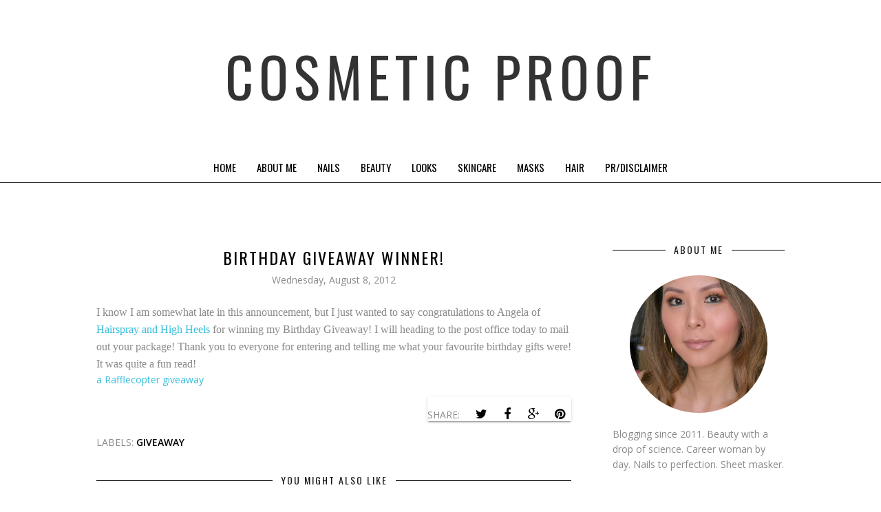

--- FILE ---
content_type: text/html; charset=UTF-8
request_url: https://www.cosmeticproof.com/2012/08/birthday-giveaway-winner.html
body_size: 58190
content:
<!DOCTYPE html>
<html class='v2' dir='ltr' xmlns='http://www.w3.org/1999/xhtml' xmlns:b='http://www.google.com/2005/gml/b' xmlns:data='http://www.google.com/2005/gml/data' xmlns:expr='http://www.google.com/2005/gml/expr'>
<head>
<link href='https://www.blogger.com/static/v1/widgets/335934321-css_bundle_v2.css' rel='stylesheet' type='text/css'/>
<!-- Global site tag (gtag.js) - Google Analytics -->
<script async='async' src='https://www.googletagmanager.com/gtag/js?id=UA-33652453-1'></script>
<script>
  window.dataLayer = window.dataLayer || [];
  function gtag(){dataLayer.push(arguments);}
  gtag('js', new Date());

  gtag('config', 'UA-33652453-1');
</script>
<meta content='3sPOfvFtDpAsKUioUyXvbzSRTOEuPrzjA2MldCzA_1U' name='google-site-verification'/>
<meta CONTENT='IE=edge' HTTP-EQUIV='X-UA-Compatible'/>
<meta content='width=device-width,initial-scale=1.0,minimum-scale=1.0,maximum-scale=1.0' name='viewport'/>
<link href="//fonts.googleapis.com/css?family=Open+Sans:300italic,400italic,600italic,700italic,800italic,400,600,700,800,300" rel="stylesheet" type="text/css">
<link href="//fonts.googleapis.com/css?family=Oswald:400,300" rel="stylesheet" type="text/css">
<link HREF='//maxcdn.bootstrapcdn.com/font-awesome/4.3.0/css/font-awesome.min.css' REL='stylesheet'/>
<script src='//ajax.googleapis.com/ajax/libs/jquery/1.7.1/jquery.min.js'></script>
<script type='text/javascript'>
/*<![CDATA[*/
//Profile photo resize script
$(document).ready(function(){$("#Profile1 a img",$(this)).each(function(){var src=$(this).attr("src").replace(/\/s[0-9]+/g,'/s250-c');$(this).attr("src",src)})});
/*]]>*/
</script>
<script type='text/javascript'>
/*<![CDATA[*/
//Profile photo resize script
$(document).ready(function(){$("#Image99 img",$(this)).each(function(){var src=$(this).attr("src").replace(/\/s[0-9]+/g,'/s250-c');$(this).attr("src",src)})});
/*]]>*/
</script>
<meta content='text/html; charset=UTF-8' http-equiv='Content-Type'/>
<meta content='blogger' name='generator'/>
<link href='https://www.cosmeticproof.com/favicon.ico' rel='icon' type='image/x-icon'/>
<link href='https://www.cosmeticproof.com/2012/08/birthday-giveaway-winner.html' rel='canonical'/>
<link rel="alternate" type="application/atom+xml" title="Cosmetic Proof  - Atom" href="https://www.cosmeticproof.com/feeds/posts/default" />
<link rel="alternate" type="application/rss+xml" title="Cosmetic Proof  - RSS" href="https://www.cosmeticproof.com/feeds/posts/default?alt=rss" />
<link rel="service.post" type="application/atom+xml" title="Cosmetic Proof  - Atom" href="https://www.blogger.com/feeds/5758124983243568424/posts/default" />

<link rel="alternate" type="application/atom+xml" title="Cosmetic Proof  - Atom" href="https://www.cosmeticproof.com/feeds/4825955905578318724/comments/default" />
<!--Can't find substitution for tag [blog.ieCssRetrofitLinks]-->
<meta content='https://www.cosmeticproof.com/2012/08/birthday-giveaway-winner.html' property='og:url'/>
<meta content='Birthday Giveaway Winner!' property='og:title'/>
<meta content='Cosmetic Proof is a Vancouver beauty blogger, nail artist, skincare and makeup fiend.' property='og:description'/>
<title>Birthday Giveaway Winner! | Cosmetic Proof  | Vancouver beauty, nail art and lifestyle blog</title>
<style type='text/css'>@font-face{font-family:'Open Sans';font-style:normal;font-weight:400;font-stretch:100%;font-display:swap;src:url(//fonts.gstatic.com/s/opensans/v44/memvYaGs126MiZpBA-UvWbX2vVnXBbObj2OVTSKmu0SC55K5gw.woff2)format('woff2');unicode-range:U+0460-052F,U+1C80-1C8A,U+20B4,U+2DE0-2DFF,U+A640-A69F,U+FE2E-FE2F;}@font-face{font-family:'Open Sans';font-style:normal;font-weight:400;font-stretch:100%;font-display:swap;src:url(//fonts.gstatic.com/s/opensans/v44/memvYaGs126MiZpBA-UvWbX2vVnXBbObj2OVTSumu0SC55K5gw.woff2)format('woff2');unicode-range:U+0301,U+0400-045F,U+0490-0491,U+04B0-04B1,U+2116;}@font-face{font-family:'Open Sans';font-style:normal;font-weight:400;font-stretch:100%;font-display:swap;src:url(//fonts.gstatic.com/s/opensans/v44/memvYaGs126MiZpBA-UvWbX2vVnXBbObj2OVTSOmu0SC55K5gw.woff2)format('woff2');unicode-range:U+1F00-1FFF;}@font-face{font-family:'Open Sans';font-style:normal;font-weight:400;font-stretch:100%;font-display:swap;src:url(//fonts.gstatic.com/s/opensans/v44/memvYaGs126MiZpBA-UvWbX2vVnXBbObj2OVTSymu0SC55K5gw.woff2)format('woff2');unicode-range:U+0370-0377,U+037A-037F,U+0384-038A,U+038C,U+038E-03A1,U+03A3-03FF;}@font-face{font-family:'Open Sans';font-style:normal;font-weight:400;font-stretch:100%;font-display:swap;src:url(//fonts.gstatic.com/s/opensans/v44/memvYaGs126MiZpBA-UvWbX2vVnXBbObj2OVTS2mu0SC55K5gw.woff2)format('woff2');unicode-range:U+0307-0308,U+0590-05FF,U+200C-2010,U+20AA,U+25CC,U+FB1D-FB4F;}@font-face{font-family:'Open Sans';font-style:normal;font-weight:400;font-stretch:100%;font-display:swap;src:url(//fonts.gstatic.com/s/opensans/v44/memvYaGs126MiZpBA-UvWbX2vVnXBbObj2OVTVOmu0SC55K5gw.woff2)format('woff2');unicode-range:U+0302-0303,U+0305,U+0307-0308,U+0310,U+0312,U+0315,U+031A,U+0326-0327,U+032C,U+032F-0330,U+0332-0333,U+0338,U+033A,U+0346,U+034D,U+0391-03A1,U+03A3-03A9,U+03B1-03C9,U+03D1,U+03D5-03D6,U+03F0-03F1,U+03F4-03F5,U+2016-2017,U+2034-2038,U+203C,U+2040,U+2043,U+2047,U+2050,U+2057,U+205F,U+2070-2071,U+2074-208E,U+2090-209C,U+20D0-20DC,U+20E1,U+20E5-20EF,U+2100-2112,U+2114-2115,U+2117-2121,U+2123-214F,U+2190,U+2192,U+2194-21AE,U+21B0-21E5,U+21F1-21F2,U+21F4-2211,U+2213-2214,U+2216-22FF,U+2308-230B,U+2310,U+2319,U+231C-2321,U+2336-237A,U+237C,U+2395,U+239B-23B7,U+23D0,U+23DC-23E1,U+2474-2475,U+25AF,U+25B3,U+25B7,U+25BD,U+25C1,U+25CA,U+25CC,U+25FB,U+266D-266F,U+27C0-27FF,U+2900-2AFF,U+2B0E-2B11,U+2B30-2B4C,U+2BFE,U+3030,U+FF5B,U+FF5D,U+1D400-1D7FF,U+1EE00-1EEFF;}@font-face{font-family:'Open Sans';font-style:normal;font-weight:400;font-stretch:100%;font-display:swap;src:url(//fonts.gstatic.com/s/opensans/v44/memvYaGs126MiZpBA-UvWbX2vVnXBbObj2OVTUGmu0SC55K5gw.woff2)format('woff2');unicode-range:U+0001-000C,U+000E-001F,U+007F-009F,U+20DD-20E0,U+20E2-20E4,U+2150-218F,U+2190,U+2192,U+2194-2199,U+21AF,U+21E6-21F0,U+21F3,U+2218-2219,U+2299,U+22C4-22C6,U+2300-243F,U+2440-244A,U+2460-24FF,U+25A0-27BF,U+2800-28FF,U+2921-2922,U+2981,U+29BF,U+29EB,U+2B00-2BFF,U+4DC0-4DFF,U+FFF9-FFFB,U+10140-1018E,U+10190-1019C,U+101A0,U+101D0-101FD,U+102E0-102FB,U+10E60-10E7E,U+1D2C0-1D2D3,U+1D2E0-1D37F,U+1F000-1F0FF,U+1F100-1F1AD,U+1F1E6-1F1FF,U+1F30D-1F30F,U+1F315,U+1F31C,U+1F31E,U+1F320-1F32C,U+1F336,U+1F378,U+1F37D,U+1F382,U+1F393-1F39F,U+1F3A7-1F3A8,U+1F3AC-1F3AF,U+1F3C2,U+1F3C4-1F3C6,U+1F3CA-1F3CE,U+1F3D4-1F3E0,U+1F3ED,U+1F3F1-1F3F3,U+1F3F5-1F3F7,U+1F408,U+1F415,U+1F41F,U+1F426,U+1F43F,U+1F441-1F442,U+1F444,U+1F446-1F449,U+1F44C-1F44E,U+1F453,U+1F46A,U+1F47D,U+1F4A3,U+1F4B0,U+1F4B3,U+1F4B9,U+1F4BB,U+1F4BF,U+1F4C8-1F4CB,U+1F4D6,U+1F4DA,U+1F4DF,U+1F4E3-1F4E6,U+1F4EA-1F4ED,U+1F4F7,U+1F4F9-1F4FB,U+1F4FD-1F4FE,U+1F503,U+1F507-1F50B,U+1F50D,U+1F512-1F513,U+1F53E-1F54A,U+1F54F-1F5FA,U+1F610,U+1F650-1F67F,U+1F687,U+1F68D,U+1F691,U+1F694,U+1F698,U+1F6AD,U+1F6B2,U+1F6B9-1F6BA,U+1F6BC,U+1F6C6-1F6CF,U+1F6D3-1F6D7,U+1F6E0-1F6EA,U+1F6F0-1F6F3,U+1F6F7-1F6FC,U+1F700-1F7FF,U+1F800-1F80B,U+1F810-1F847,U+1F850-1F859,U+1F860-1F887,U+1F890-1F8AD,U+1F8B0-1F8BB,U+1F8C0-1F8C1,U+1F900-1F90B,U+1F93B,U+1F946,U+1F984,U+1F996,U+1F9E9,U+1FA00-1FA6F,U+1FA70-1FA7C,U+1FA80-1FA89,U+1FA8F-1FAC6,U+1FACE-1FADC,U+1FADF-1FAE9,U+1FAF0-1FAF8,U+1FB00-1FBFF;}@font-face{font-family:'Open Sans';font-style:normal;font-weight:400;font-stretch:100%;font-display:swap;src:url(//fonts.gstatic.com/s/opensans/v44/memvYaGs126MiZpBA-UvWbX2vVnXBbObj2OVTSCmu0SC55K5gw.woff2)format('woff2');unicode-range:U+0102-0103,U+0110-0111,U+0128-0129,U+0168-0169,U+01A0-01A1,U+01AF-01B0,U+0300-0301,U+0303-0304,U+0308-0309,U+0323,U+0329,U+1EA0-1EF9,U+20AB;}@font-face{font-family:'Open Sans';font-style:normal;font-weight:400;font-stretch:100%;font-display:swap;src:url(//fonts.gstatic.com/s/opensans/v44/memvYaGs126MiZpBA-UvWbX2vVnXBbObj2OVTSGmu0SC55K5gw.woff2)format('woff2');unicode-range:U+0100-02BA,U+02BD-02C5,U+02C7-02CC,U+02CE-02D7,U+02DD-02FF,U+0304,U+0308,U+0329,U+1D00-1DBF,U+1E00-1E9F,U+1EF2-1EFF,U+2020,U+20A0-20AB,U+20AD-20C0,U+2113,U+2C60-2C7F,U+A720-A7FF;}@font-face{font-family:'Open Sans';font-style:normal;font-weight:400;font-stretch:100%;font-display:swap;src:url(//fonts.gstatic.com/s/opensans/v44/memvYaGs126MiZpBA-UvWbX2vVnXBbObj2OVTS-mu0SC55I.woff2)format('woff2');unicode-range:U+0000-00FF,U+0131,U+0152-0153,U+02BB-02BC,U+02C6,U+02DA,U+02DC,U+0304,U+0308,U+0329,U+2000-206F,U+20AC,U+2122,U+2191,U+2193,U+2212,U+2215,U+FEFF,U+FFFD;}@font-face{font-family:'Open Sans';font-style:normal;font-weight:600;font-stretch:100%;font-display:swap;src:url(//fonts.gstatic.com/s/opensans/v44/memvYaGs126MiZpBA-UvWbX2vVnXBbObj2OVTSKmu0SC55K5gw.woff2)format('woff2');unicode-range:U+0460-052F,U+1C80-1C8A,U+20B4,U+2DE0-2DFF,U+A640-A69F,U+FE2E-FE2F;}@font-face{font-family:'Open Sans';font-style:normal;font-weight:600;font-stretch:100%;font-display:swap;src:url(//fonts.gstatic.com/s/opensans/v44/memvYaGs126MiZpBA-UvWbX2vVnXBbObj2OVTSumu0SC55K5gw.woff2)format('woff2');unicode-range:U+0301,U+0400-045F,U+0490-0491,U+04B0-04B1,U+2116;}@font-face{font-family:'Open Sans';font-style:normal;font-weight:600;font-stretch:100%;font-display:swap;src:url(//fonts.gstatic.com/s/opensans/v44/memvYaGs126MiZpBA-UvWbX2vVnXBbObj2OVTSOmu0SC55K5gw.woff2)format('woff2');unicode-range:U+1F00-1FFF;}@font-face{font-family:'Open Sans';font-style:normal;font-weight:600;font-stretch:100%;font-display:swap;src:url(//fonts.gstatic.com/s/opensans/v44/memvYaGs126MiZpBA-UvWbX2vVnXBbObj2OVTSymu0SC55K5gw.woff2)format('woff2');unicode-range:U+0370-0377,U+037A-037F,U+0384-038A,U+038C,U+038E-03A1,U+03A3-03FF;}@font-face{font-family:'Open Sans';font-style:normal;font-weight:600;font-stretch:100%;font-display:swap;src:url(//fonts.gstatic.com/s/opensans/v44/memvYaGs126MiZpBA-UvWbX2vVnXBbObj2OVTS2mu0SC55K5gw.woff2)format('woff2');unicode-range:U+0307-0308,U+0590-05FF,U+200C-2010,U+20AA,U+25CC,U+FB1D-FB4F;}@font-face{font-family:'Open Sans';font-style:normal;font-weight:600;font-stretch:100%;font-display:swap;src:url(//fonts.gstatic.com/s/opensans/v44/memvYaGs126MiZpBA-UvWbX2vVnXBbObj2OVTVOmu0SC55K5gw.woff2)format('woff2');unicode-range:U+0302-0303,U+0305,U+0307-0308,U+0310,U+0312,U+0315,U+031A,U+0326-0327,U+032C,U+032F-0330,U+0332-0333,U+0338,U+033A,U+0346,U+034D,U+0391-03A1,U+03A3-03A9,U+03B1-03C9,U+03D1,U+03D5-03D6,U+03F0-03F1,U+03F4-03F5,U+2016-2017,U+2034-2038,U+203C,U+2040,U+2043,U+2047,U+2050,U+2057,U+205F,U+2070-2071,U+2074-208E,U+2090-209C,U+20D0-20DC,U+20E1,U+20E5-20EF,U+2100-2112,U+2114-2115,U+2117-2121,U+2123-214F,U+2190,U+2192,U+2194-21AE,U+21B0-21E5,U+21F1-21F2,U+21F4-2211,U+2213-2214,U+2216-22FF,U+2308-230B,U+2310,U+2319,U+231C-2321,U+2336-237A,U+237C,U+2395,U+239B-23B7,U+23D0,U+23DC-23E1,U+2474-2475,U+25AF,U+25B3,U+25B7,U+25BD,U+25C1,U+25CA,U+25CC,U+25FB,U+266D-266F,U+27C0-27FF,U+2900-2AFF,U+2B0E-2B11,U+2B30-2B4C,U+2BFE,U+3030,U+FF5B,U+FF5D,U+1D400-1D7FF,U+1EE00-1EEFF;}@font-face{font-family:'Open Sans';font-style:normal;font-weight:600;font-stretch:100%;font-display:swap;src:url(//fonts.gstatic.com/s/opensans/v44/memvYaGs126MiZpBA-UvWbX2vVnXBbObj2OVTUGmu0SC55K5gw.woff2)format('woff2');unicode-range:U+0001-000C,U+000E-001F,U+007F-009F,U+20DD-20E0,U+20E2-20E4,U+2150-218F,U+2190,U+2192,U+2194-2199,U+21AF,U+21E6-21F0,U+21F3,U+2218-2219,U+2299,U+22C4-22C6,U+2300-243F,U+2440-244A,U+2460-24FF,U+25A0-27BF,U+2800-28FF,U+2921-2922,U+2981,U+29BF,U+29EB,U+2B00-2BFF,U+4DC0-4DFF,U+FFF9-FFFB,U+10140-1018E,U+10190-1019C,U+101A0,U+101D0-101FD,U+102E0-102FB,U+10E60-10E7E,U+1D2C0-1D2D3,U+1D2E0-1D37F,U+1F000-1F0FF,U+1F100-1F1AD,U+1F1E6-1F1FF,U+1F30D-1F30F,U+1F315,U+1F31C,U+1F31E,U+1F320-1F32C,U+1F336,U+1F378,U+1F37D,U+1F382,U+1F393-1F39F,U+1F3A7-1F3A8,U+1F3AC-1F3AF,U+1F3C2,U+1F3C4-1F3C6,U+1F3CA-1F3CE,U+1F3D4-1F3E0,U+1F3ED,U+1F3F1-1F3F3,U+1F3F5-1F3F7,U+1F408,U+1F415,U+1F41F,U+1F426,U+1F43F,U+1F441-1F442,U+1F444,U+1F446-1F449,U+1F44C-1F44E,U+1F453,U+1F46A,U+1F47D,U+1F4A3,U+1F4B0,U+1F4B3,U+1F4B9,U+1F4BB,U+1F4BF,U+1F4C8-1F4CB,U+1F4D6,U+1F4DA,U+1F4DF,U+1F4E3-1F4E6,U+1F4EA-1F4ED,U+1F4F7,U+1F4F9-1F4FB,U+1F4FD-1F4FE,U+1F503,U+1F507-1F50B,U+1F50D,U+1F512-1F513,U+1F53E-1F54A,U+1F54F-1F5FA,U+1F610,U+1F650-1F67F,U+1F687,U+1F68D,U+1F691,U+1F694,U+1F698,U+1F6AD,U+1F6B2,U+1F6B9-1F6BA,U+1F6BC,U+1F6C6-1F6CF,U+1F6D3-1F6D7,U+1F6E0-1F6EA,U+1F6F0-1F6F3,U+1F6F7-1F6FC,U+1F700-1F7FF,U+1F800-1F80B,U+1F810-1F847,U+1F850-1F859,U+1F860-1F887,U+1F890-1F8AD,U+1F8B0-1F8BB,U+1F8C0-1F8C1,U+1F900-1F90B,U+1F93B,U+1F946,U+1F984,U+1F996,U+1F9E9,U+1FA00-1FA6F,U+1FA70-1FA7C,U+1FA80-1FA89,U+1FA8F-1FAC6,U+1FACE-1FADC,U+1FADF-1FAE9,U+1FAF0-1FAF8,U+1FB00-1FBFF;}@font-face{font-family:'Open Sans';font-style:normal;font-weight:600;font-stretch:100%;font-display:swap;src:url(//fonts.gstatic.com/s/opensans/v44/memvYaGs126MiZpBA-UvWbX2vVnXBbObj2OVTSCmu0SC55K5gw.woff2)format('woff2');unicode-range:U+0102-0103,U+0110-0111,U+0128-0129,U+0168-0169,U+01A0-01A1,U+01AF-01B0,U+0300-0301,U+0303-0304,U+0308-0309,U+0323,U+0329,U+1EA0-1EF9,U+20AB;}@font-face{font-family:'Open Sans';font-style:normal;font-weight:600;font-stretch:100%;font-display:swap;src:url(//fonts.gstatic.com/s/opensans/v44/memvYaGs126MiZpBA-UvWbX2vVnXBbObj2OVTSGmu0SC55K5gw.woff2)format('woff2');unicode-range:U+0100-02BA,U+02BD-02C5,U+02C7-02CC,U+02CE-02D7,U+02DD-02FF,U+0304,U+0308,U+0329,U+1D00-1DBF,U+1E00-1E9F,U+1EF2-1EFF,U+2020,U+20A0-20AB,U+20AD-20C0,U+2113,U+2C60-2C7F,U+A720-A7FF;}@font-face{font-family:'Open Sans';font-style:normal;font-weight:600;font-stretch:100%;font-display:swap;src:url(//fonts.gstatic.com/s/opensans/v44/memvYaGs126MiZpBA-UvWbX2vVnXBbObj2OVTS-mu0SC55I.woff2)format('woff2');unicode-range:U+0000-00FF,U+0131,U+0152-0153,U+02BB-02BC,U+02C6,U+02DA,U+02DC,U+0304,U+0308,U+0329,U+2000-206F,U+20AC,U+2122,U+2191,U+2193,U+2212,U+2215,U+FEFF,U+FFFD;}@font-face{font-family:'Open Sans';font-style:normal;font-weight:700;font-stretch:100%;font-display:swap;src:url(//fonts.gstatic.com/s/opensans/v44/memvYaGs126MiZpBA-UvWbX2vVnXBbObj2OVTSKmu0SC55K5gw.woff2)format('woff2');unicode-range:U+0460-052F,U+1C80-1C8A,U+20B4,U+2DE0-2DFF,U+A640-A69F,U+FE2E-FE2F;}@font-face{font-family:'Open Sans';font-style:normal;font-weight:700;font-stretch:100%;font-display:swap;src:url(//fonts.gstatic.com/s/opensans/v44/memvYaGs126MiZpBA-UvWbX2vVnXBbObj2OVTSumu0SC55K5gw.woff2)format('woff2');unicode-range:U+0301,U+0400-045F,U+0490-0491,U+04B0-04B1,U+2116;}@font-face{font-family:'Open Sans';font-style:normal;font-weight:700;font-stretch:100%;font-display:swap;src:url(//fonts.gstatic.com/s/opensans/v44/memvYaGs126MiZpBA-UvWbX2vVnXBbObj2OVTSOmu0SC55K5gw.woff2)format('woff2');unicode-range:U+1F00-1FFF;}@font-face{font-family:'Open Sans';font-style:normal;font-weight:700;font-stretch:100%;font-display:swap;src:url(//fonts.gstatic.com/s/opensans/v44/memvYaGs126MiZpBA-UvWbX2vVnXBbObj2OVTSymu0SC55K5gw.woff2)format('woff2');unicode-range:U+0370-0377,U+037A-037F,U+0384-038A,U+038C,U+038E-03A1,U+03A3-03FF;}@font-face{font-family:'Open Sans';font-style:normal;font-weight:700;font-stretch:100%;font-display:swap;src:url(//fonts.gstatic.com/s/opensans/v44/memvYaGs126MiZpBA-UvWbX2vVnXBbObj2OVTS2mu0SC55K5gw.woff2)format('woff2');unicode-range:U+0307-0308,U+0590-05FF,U+200C-2010,U+20AA,U+25CC,U+FB1D-FB4F;}@font-face{font-family:'Open Sans';font-style:normal;font-weight:700;font-stretch:100%;font-display:swap;src:url(//fonts.gstatic.com/s/opensans/v44/memvYaGs126MiZpBA-UvWbX2vVnXBbObj2OVTVOmu0SC55K5gw.woff2)format('woff2');unicode-range:U+0302-0303,U+0305,U+0307-0308,U+0310,U+0312,U+0315,U+031A,U+0326-0327,U+032C,U+032F-0330,U+0332-0333,U+0338,U+033A,U+0346,U+034D,U+0391-03A1,U+03A3-03A9,U+03B1-03C9,U+03D1,U+03D5-03D6,U+03F0-03F1,U+03F4-03F5,U+2016-2017,U+2034-2038,U+203C,U+2040,U+2043,U+2047,U+2050,U+2057,U+205F,U+2070-2071,U+2074-208E,U+2090-209C,U+20D0-20DC,U+20E1,U+20E5-20EF,U+2100-2112,U+2114-2115,U+2117-2121,U+2123-214F,U+2190,U+2192,U+2194-21AE,U+21B0-21E5,U+21F1-21F2,U+21F4-2211,U+2213-2214,U+2216-22FF,U+2308-230B,U+2310,U+2319,U+231C-2321,U+2336-237A,U+237C,U+2395,U+239B-23B7,U+23D0,U+23DC-23E1,U+2474-2475,U+25AF,U+25B3,U+25B7,U+25BD,U+25C1,U+25CA,U+25CC,U+25FB,U+266D-266F,U+27C0-27FF,U+2900-2AFF,U+2B0E-2B11,U+2B30-2B4C,U+2BFE,U+3030,U+FF5B,U+FF5D,U+1D400-1D7FF,U+1EE00-1EEFF;}@font-face{font-family:'Open Sans';font-style:normal;font-weight:700;font-stretch:100%;font-display:swap;src:url(//fonts.gstatic.com/s/opensans/v44/memvYaGs126MiZpBA-UvWbX2vVnXBbObj2OVTUGmu0SC55K5gw.woff2)format('woff2');unicode-range:U+0001-000C,U+000E-001F,U+007F-009F,U+20DD-20E0,U+20E2-20E4,U+2150-218F,U+2190,U+2192,U+2194-2199,U+21AF,U+21E6-21F0,U+21F3,U+2218-2219,U+2299,U+22C4-22C6,U+2300-243F,U+2440-244A,U+2460-24FF,U+25A0-27BF,U+2800-28FF,U+2921-2922,U+2981,U+29BF,U+29EB,U+2B00-2BFF,U+4DC0-4DFF,U+FFF9-FFFB,U+10140-1018E,U+10190-1019C,U+101A0,U+101D0-101FD,U+102E0-102FB,U+10E60-10E7E,U+1D2C0-1D2D3,U+1D2E0-1D37F,U+1F000-1F0FF,U+1F100-1F1AD,U+1F1E6-1F1FF,U+1F30D-1F30F,U+1F315,U+1F31C,U+1F31E,U+1F320-1F32C,U+1F336,U+1F378,U+1F37D,U+1F382,U+1F393-1F39F,U+1F3A7-1F3A8,U+1F3AC-1F3AF,U+1F3C2,U+1F3C4-1F3C6,U+1F3CA-1F3CE,U+1F3D4-1F3E0,U+1F3ED,U+1F3F1-1F3F3,U+1F3F5-1F3F7,U+1F408,U+1F415,U+1F41F,U+1F426,U+1F43F,U+1F441-1F442,U+1F444,U+1F446-1F449,U+1F44C-1F44E,U+1F453,U+1F46A,U+1F47D,U+1F4A3,U+1F4B0,U+1F4B3,U+1F4B9,U+1F4BB,U+1F4BF,U+1F4C8-1F4CB,U+1F4D6,U+1F4DA,U+1F4DF,U+1F4E3-1F4E6,U+1F4EA-1F4ED,U+1F4F7,U+1F4F9-1F4FB,U+1F4FD-1F4FE,U+1F503,U+1F507-1F50B,U+1F50D,U+1F512-1F513,U+1F53E-1F54A,U+1F54F-1F5FA,U+1F610,U+1F650-1F67F,U+1F687,U+1F68D,U+1F691,U+1F694,U+1F698,U+1F6AD,U+1F6B2,U+1F6B9-1F6BA,U+1F6BC,U+1F6C6-1F6CF,U+1F6D3-1F6D7,U+1F6E0-1F6EA,U+1F6F0-1F6F3,U+1F6F7-1F6FC,U+1F700-1F7FF,U+1F800-1F80B,U+1F810-1F847,U+1F850-1F859,U+1F860-1F887,U+1F890-1F8AD,U+1F8B0-1F8BB,U+1F8C0-1F8C1,U+1F900-1F90B,U+1F93B,U+1F946,U+1F984,U+1F996,U+1F9E9,U+1FA00-1FA6F,U+1FA70-1FA7C,U+1FA80-1FA89,U+1FA8F-1FAC6,U+1FACE-1FADC,U+1FADF-1FAE9,U+1FAF0-1FAF8,U+1FB00-1FBFF;}@font-face{font-family:'Open Sans';font-style:normal;font-weight:700;font-stretch:100%;font-display:swap;src:url(//fonts.gstatic.com/s/opensans/v44/memvYaGs126MiZpBA-UvWbX2vVnXBbObj2OVTSCmu0SC55K5gw.woff2)format('woff2');unicode-range:U+0102-0103,U+0110-0111,U+0128-0129,U+0168-0169,U+01A0-01A1,U+01AF-01B0,U+0300-0301,U+0303-0304,U+0308-0309,U+0323,U+0329,U+1EA0-1EF9,U+20AB;}@font-face{font-family:'Open Sans';font-style:normal;font-weight:700;font-stretch:100%;font-display:swap;src:url(//fonts.gstatic.com/s/opensans/v44/memvYaGs126MiZpBA-UvWbX2vVnXBbObj2OVTSGmu0SC55K5gw.woff2)format('woff2');unicode-range:U+0100-02BA,U+02BD-02C5,U+02C7-02CC,U+02CE-02D7,U+02DD-02FF,U+0304,U+0308,U+0329,U+1D00-1DBF,U+1E00-1E9F,U+1EF2-1EFF,U+2020,U+20A0-20AB,U+20AD-20C0,U+2113,U+2C60-2C7F,U+A720-A7FF;}@font-face{font-family:'Open Sans';font-style:normal;font-weight:700;font-stretch:100%;font-display:swap;src:url(//fonts.gstatic.com/s/opensans/v44/memvYaGs126MiZpBA-UvWbX2vVnXBbObj2OVTS-mu0SC55I.woff2)format('woff2');unicode-range:U+0000-00FF,U+0131,U+0152-0153,U+02BB-02BC,U+02C6,U+02DA,U+02DC,U+0304,U+0308,U+0329,U+2000-206F,U+20AC,U+2122,U+2191,U+2193,U+2212,U+2215,U+FEFF,U+FFFD;}@font-face{font-family:'Oswald';font-style:normal;font-weight:400;font-display:swap;src:url(//fonts.gstatic.com/s/oswald/v57/TK3_WkUHHAIjg75cFRf3bXL8LICs1_FvsUtiZSSUhiCXABTV.woff2)format('woff2');unicode-range:U+0460-052F,U+1C80-1C8A,U+20B4,U+2DE0-2DFF,U+A640-A69F,U+FE2E-FE2F;}@font-face{font-family:'Oswald';font-style:normal;font-weight:400;font-display:swap;src:url(//fonts.gstatic.com/s/oswald/v57/TK3_WkUHHAIjg75cFRf3bXL8LICs1_FvsUJiZSSUhiCXABTV.woff2)format('woff2');unicode-range:U+0301,U+0400-045F,U+0490-0491,U+04B0-04B1,U+2116;}@font-face{font-family:'Oswald';font-style:normal;font-weight:400;font-display:swap;src:url(//fonts.gstatic.com/s/oswald/v57/TK3_WkUHHAIjg75cFRf3bXL8LICs1_FvsUliZSSUhiCXABTV.woff2)format('woff2');unicode-range:U+0102-0103,U+0110-0111,U+0128-0129,U+0168-0169,U+01A0-01A1,U+01AF-01B0,U+0300-0301,U+0303-0304,U+0308-0309,U+0323,U+0329,U+1EA0-1EF9,U+20AB;}@font-face{font-family:'Oswald';font-style:normal;font-weight:400;font-display:swap;src:url(//fonts.gstatic.com/s/oswald/v57/TK3_WkUHHAIjg75cFRf3bXL8LICs1_FvsUhiZSSUhiCXABTV.woff2)format('woff2');unicode-range:U+0100-02BA,U+02BD-02C5,U+02C7-02CC,U+02CE-02D7,U+02DD-02FF,U+0304,U+0308,U+0329,U+1D00-1DBF,U+1E00-1E9F,U+1EF2-1EFF,U+2020,U+20A0-20AB,U+20AD-20C0,U+2113,U+2C60-2C7F,U+A720-A7FF;}@font-face{font-family:'Oswald';font-style:normal;font-weight:400;font-display:swap;src:url(//fonts.gstatic.com/s/oswald/v57/TK3_WkUHHAIjg75cFRf3bXL8LICs1_FvsUZiZSSUhiCXAA.woff2)format('woff2');unicode-range:U+0000-00FF,U+0131,U+0152-0153,U+02BB-02BC,U+02C6,U+02DA,U+02DC,U+0304,U+0308,U+0329,U+2000-206F,U+20AC,U+2122,U+2191,U+2193,U+2212,U+2215,U+FEFF,U+FFFD;}</style>
<style id='page-skin-1' type='text/css'><!--
<Variable name="body.background" description="Body Background" type="background" color="#ffffff" default="$(color) none repeat scroll top left"/>
<Group description="Body Background" selector="">
<Variable name="body.bg" description="Body Background" type="color" default="#ffffff"/>
<Variable name="maincontent.bg" description="Main Content BG" type="color" default="#ffffff"/>
</Group>
<Group description="Body Text" selector="">
<Variable name="body.font" description="Body Font" type="font" default="normal normal 14px 'Open Sans', sans-serif"/>
<Variable name="body.text.color" description="Body Font Color" type="color" default="#898989"/>
</Group>
<Group description="Links Color" selector="">
<Variable name="link.color" description="Link Color" type="color" default="#36bdda"/>
</Group>
<Group description="Header" selector="">
<Variable name="header.bg" description="Header Background" type="color" default="#ffffff"/>
<Variable name="logo.font" description="Logo Font" type="font" default="normal normal 80px 'Oswald', 'Open Sans', sans-serif"/>
<Variable name="logo.text.color" description="Logo Color" type="color" default="#333333"/>
<Variable name="logo.linkhover.color" description="Logo Link Hover" type="color" default="#333333"/>
<Variable name="description.font" description="Description Font" type="font" default="normal normal 14px 'Open Sans', sans-serif"/>
<Variable name="decription.text.color" description="Description Text Color" type="color" default="#898989"/>
</Group>
<Group description="Main Navigation" selector="">
<Variable name="mainnav.font" description="Navigation Font" type="font" default="normal normal 15px 'Oswald', sans-serif"/>
<Variable name="mainnav.text.color" description="Links Color" type="color" default="#000000"/>
<Variable name="mainnav.hover.color" description="Links Hover Color" type="color" default="#898989"/>
<Variable name="mainnav.bg.color" description="Navigation Background Color" type="color" default="#ffffff"/>
<Variable name="menu.border" description="Border Bottom Color" type="color" default="#000000"/>
</Group>
<Group description="Drop Down Element" selector="">
<Variable name="dropdown.font" description="Navigation Font" type="font" default="normal normal 15px 'Oswald', sans-serif"/>
<Variable name="dropdown.bg.color" description="Drop Down BG" type="color" default="#ffffff"/>
<Variable name="dropdown.font.color" description="Font Color" type="color" default="#000000"/>
<Variable name="dropdown.bg.colorhover" description="BG Hover Color" type="color" default="#000000"/>
<Variable name="dropdown.font.colorhover" description="Font Hover Color" type="color" default="#ffffff"/>
<Variable name="dropdown.border" description="Border Between Links" type="color" default="#E5E5E5"/>
</Group>
<Group description="Mobile Main Navigation" selector="">
<Variable name="mobilenav.button" description="Button Color" type="color" default="#000000"/>
<Variable name="mobilenav.button.text" description="Button Text" type="color" default="#ffffff"/>
<Variable name="mobilenav.links" description="Menu Links" type="color" default="#000000"/>
<Variable name="mobilenav.bg.hover" description="Menu Links BG Hover" type="color" default="#000000"/>
<Variable name="mobilenav.links.hover" description="Menu Links Hover" type="color" default="#ffffff"/>
<Variable name="mobile.dropdown.bg" description="Drop Down BG" type="color" default="#f8f8f8"/>
<Variable name="mobile.menu.bg" description="Menu Background" type="color" default="#424242"/>
</Group>
<Group description="Above Content Gadgets" selector="">
<Variable name="abovecontent.title.font" description="Title Font" type="font" default="normal normal 14px 'Oswald', sans-serif"/>
<Variable name="abovecontent.title.color" description="Title Color" type="color" default="#1a1a1a"/>
<Variable name="abovecontent.widget.font" description="Text Font" type="font" default="normal normal 14px 'Open Sans', sans-serif"/>
<Variable name="abovecontent.widget.color" description="Text Color" type="color" default="#898989"/>
</Group>
<Group description="Above Posts Gadgets" selector="">
<Variable name="aboveposts.title.font" description="Title Font" type="font" default="normal normal 14px 'Oswald', sans-serif"/>
<Variable name="aboveposts.title.color" description="Title Color" type="color" default="#1a1a1a"/>
<Variable name="aboveposts.widget.font" description="Text Font" type="font" default="normal normal 14px 'Open Sans', sans-serif"/>
<Variable name="aboveposts.widget.color" description="Text Color" type="color" default="#898989"/>
</Group>
<Group description="Post Titles" selector="">
<Variable name="post.title.font" description="Post Title Font" type="font" default="normal normal 24px 'Oswald', sans-serif"/>
<Variable name="post.title.color" description="Title Color" type="color" default="#000000"/>
<Variable name="post.title.hover" description="Title Hover Color" type="color" default="#898989"/>
</Group>
<Group description="Date Below Title" selector="">
<Variable name="dateheader.font" description="Font" type="font" default="normal normal 14px 'Open Sans', sans-serif"/>
<Variable name="dateheader.color" description="Body Font Color" type="color" default="#898989"/>
</Group>
<Group description="Post Footer" selector="">
<Variable name="postfooter.font" description="Font" type="font" default="normal normal 14px 'Open Sans', sans-serif"/>
<Variable name="postfooter.color" description="Font Color" type="color" default="#898989"/>
<Variable name="postfooterlink.color" description="Link Color" type="color" default="#000000"/>
<Variable name="post.border" description="Border Bottom" type="color" default="#000000"/>
</Group>
<Group description="Labels Below Post" selector="">
<Variable name="labelspost.font" description="Font" type="font" default="normal 600 14px 'Open Sans', sans-serif"/>
<Variable name="labelspostlink.color" description="Link Color" type="color" default="#000000"/>
</Group>
<Group description="Share Post Icons" selector="">
<Variable name="share.icons" description="Icons Color" type="color" default="#000000"/>
<Variable name="share.icons.hover" description="Icons Color Hover" type="color" default="#ffffff"/>
<Variable name="share.icons.bg" description="Background Color Hover" type="color" default="#000000"/>
</Group>
<Group description="Author Profile Below Post" selector="">
<Variable name="authorprofile.color" description="Text Color" type="color" default="#898989"/>
<Variable name="authorprofilelink.color" description="Name Color" type="color" default="#000000"/>
<Variable name="authorprofile.border" description="Top Border Color" type="color" default="#000000"/>
</Group>
<Group description="Related Posts" selector="">
<Variable name="relpost.heading" description="Heading Font" type="font" default="normal normal 14px 'Oswald', sans-serif"/>
<Variable name="relpost.heading.color" description="Heading Color" type="color" default="#1a1a1a"/>
<Variable name="relpost.title" description="Post Title Font" type="font" default="normal bold 14px 'Open Sans', sans-serif"/>
<Variable name="relpost.title.color" description="Post Title Color" type="color" default="#000000"/>
</Group>
<Group description="Post Comments" selector="">
<Variable name="comment.heading" description="Heading Font" type="font" default="normal normal 14px 'Oswald', sans-serif"/>
<Variable name="comment.heading.color" description="Heading Color" type="color" default="#1a1a1a"/>
</Group>
<Group description="Read More Button" selector="">
<Variable name="readmore.font" description="Font" type="font" default="normal normal 15px 'Oswald', sans-serif"/>
<Variable name="readmore.color" description="Font Color" type="color" default="#000000"/>
<Variable name="readmore.bg" description="Background Color" type="color" default="#ffffff"/>
</Group>
<Group description="Blog Pager" selector="">
<Variable name="blogpager.font" description="Font" type="font" default="normal normal 15px 'Oswald', sans-serif"/>
<Variable name="blogpager.color" description="Color" type="color" default="#000000"/>
</Group>
<Group description="Sidebar Gadgets Titles" selector="">
<Variable name="widget.title.font" description="Sidebar Widget Title Font" type="font" default="normal normal 14px 'Oswald', sans-serif"/>
<Variable name="widget.title.color" description="Sidebar Widget Title Color" type="color" default="#1a1a1a"/>
<Variable name="widget.title.border" description="Widget Title Border" type="color" default="#000000"/>
</Group>
<Group description="Labels Gadget Sidebar" selector="">
<Variable name="label.bg" description="Label Background" type="color" default="#f2f2f2"/>
<Variable name="label.text" description="Labels Text Color" type="color" default="#737373"/>
<Variable name="label.bg.hover" description="Labels Background Hover" type="color" default="#000000"/>
<Variable name="label.text.hover" description="Label Text Color Hover" type="color" default="#ffffff"/>
<Variable name="listlabel.color" description="Label Text (List Style)" type="color" default="#000000"/>
</Group>
<Group description="Blog Archive Gadget" selector="">
<Variable name="barchive.text.color" description="Text Color" type="color" default="#000000"/>
<Variable name="barchive.border" description="DropDown Style Border" type="color" default="#000000"/>
</Group>
<Group description="Follow Gadget" selector="">
<Variable name="follow.buttons" description="Follow Icons BG" type="color" default="#f2f2f2"/>
<Variable name="follow.buttons.color" description="Follow Icons Color" type="color" default="#000000"/>
<Variable name="follow.buttons.hover" description="Follow Ico BG Hover" type="color" default="#000000"/>
<Variable name="follow.buttons.color.hover" description="Follow Ico Color Hover" type="color" default="#ffffff"/>
</Group>
<Group description="Search Box Gadget" selector="">
<Variable name="search.bg" description="Background" type="color" default="#ffffff"/>
<Variable name="search.border" description="Search Box Border" type="color" default="#c5c5c5"/>
<Variable name="search.text" description="Search Text Color" type="color" default="#898989"/>
</Group>
<Group description="Follow by Email Gadget" selector="">
<Variable name="followbyemail.bg" description="Background" type="color" default="#ffffff"/>
<Variable name="followbyemail.border" description="Email Box Border" type="color" default="#000000"/>
<Variable name="followbyemail.text" description="Email Text Color" type="color" default="#000000"/>
<Variable name="followbyemail.button.bg" description="Button Color" type="color" default="#000000"/>
<Variable name="followbyemail.button.text" description="Button Text Color" type="color" default="#ffffff"/>
</Group>
<Group description="Popular Posts Gadget" selector="">
<Variable name="popposts.font" description="Post Title Font" type="font" default="normal bold 14px 'Open Sans', sans-serif"/>
<Variable name="popposts.font.color" description="Post Title Color" type="color" default="#000000"/>
<Variable name="popposts.snippet" description="Snippet Text Color" type="color" default="#898989"/>
</Group>
<Group description="Featured Post" selector="">
<Variable name="featuredpost.font" description="Post Title Font" type="font" default="normal bold 14px 'Open Sans', sans-serif"/>
<Variable name="featuredpost.font.color" description="Post Title Color" type="color" default="#000000"/>
<Variable name="featuredpost.snippet" description="Text Color" type="color" default="#898989"/>
</Group>
<Group description="Contact Form Gadget" selector="">
<Variable name="contactform.button.bg" description="Button Color" type="color" default="#000000"/>
<Variable name="contactform.button.text" description="Button Text Color" type="color" default="#ffffff"/>
<Variable name="contactform.border" description="Input Borders" type="color" default="#000000"/>
<Variable name="contactform.font.color" description="Font Color" type="color" default="#000000"/>
<Variable name="contactform.font" description="Font" type="font" default="normal normal 14px 'Open Sans', sans-serif"/>
</Group>
<Group description="Footer Background" selector="">
<Variable name="footer.bg.main" description="Background" type="color" default="#ffffff"/>
<Variable name="footer.top.border" description="Top Border" type="color" default="#ffffff"/>
</Group>
<Group description="Footer Fonts" selector="">
<Variable name="footer.title.font" description="Titles Font" type="font" default="normal normal 14px 'Oswald', sans-serif"/>
<Variable name="footer.title.color" description="Title Font Color" type="color" default="#1a1a1a"/>
<Variable name="footer.font.color" description="Main Font Color" type="color" default="#898989"/>
<Variable name="footer.links.color" description="Links Color" type="color" default="#000000"/>
</Group>
<Group description="Footer Full Width" selector="">
<Variable name="ffw.bg.color" description="Background Color" type="color" default="#ffffff"/>
<Variable name="ffw.title.font" description="Titles Font" type="font" default="normal normal 14px 'Oswald', sans-serif"/>
<Variable name="ffw.title.color" description="Title Font Color" type="color" default="#1a1a1a"/>
<Variable name="ffw.font.color" description="Main Font Color" type="color" default="#898989"/>
<Variable name="ffw.links.color" description="Links Color" type="color" default="#000000"/>
</Group>
<Group description="Labels Gadget Footer" selector="">
<Variable name="footerlabel.bg" description="Label Background" type="color" default="#f2f2f2"/>
<Variable name="footerlabel.text" description="Labels Text Color" type="color" default="#000000"/>
<Variable name="footerlabel.bg.hover" description="Labels Background Hover" type="color" default="#000000"/>
<Variable name="footerlabel.text.hover" description="Label Text Color Hover" type="color" default="#ffffff"/>
</Group>
<Group description="Bottom Footer (Credits)" selector="">
<Variable name="fcredits.bg" description="Background" type="color" default="#f8f8f8"/>
<Variable name="fcredits.border" description="Top Border" type="color" default="#f8f8f8"/>
<Variable name="fcredits.color" description="Font Color" type="color" default="#000000"/>
<Variable name="fcredits.link.color" description="Links Color" type="color" default="#000000"/>
</Group>
/* CSS Reset
=========================== */
article,aside,details,figcaption,figure,footer,header,hgroup,main,nav,section,summary{display:block;}audio,canvas,video{display:inline-block;}audio:not([controls]){display:none;height:0;}[hidden]{display:none;}html{-ms-text-size-adjust:100%;-webkit-text-size-adjust:100%;}body{margin:0;}a:focus{outline:thin dotted;}a:active,a:hover{outline:0;}b,strong{font-weight:bold;}dfn{font-style:italic;}hr{-moz-box-sizing:content-box;box-sizing:content-box;height:0;}figure{margin:0;}fieldset{border:1px solid #c0c0c0;margin:0 2px;padding:0.35em 0.625em 0.75em;}legend{border:0;padding:0;}button,input,select,textarea{font-family:inherit;font-size:100%;margin:0;}button,input{line-height:normal;}button,select{text-transform:none;}button,html input[type="button"],input[type="reset"],input[type="submit"]{-webkit-appearance:button;cursor:pointer;}button[disabled],html input[disabled]{cursor:default;}input[type="checkbox"],input[type="radio"]{box-sizing:border-box;padding:0;}input[type="search"]{-webkit-appearance:textfield;-moz-box-sizing:content-box;-webkit-box-sizing:content-box;box-sizing:content-box;}input[type="search"]::-webkit-search-cancel-button,input[type="search"]::-webkit-search-decoration{-webkit-appearance:none;}button::-moz-focus-inner,input::-moz-focus-inner{border:0;padding:0;}textarea{overflow:auto;vertical-align:top;}table{border-collapse:collapse;border-spacing:0;}
html{color:#000;background:#FFF}body,div,dl,dt,dd,ul,ol,li,h1,h2,h3,h4,h5,h6,pre,code,form,fieldset,legend,input,textarea,p,blockquote,th,td{margin:0;padding:0}table{border-collapse:collapse;border-spacing:0}fieldset,img{border:0}address,caption,cite,code,dfn,em,strong,th,var{font-style:normal;font-weight:normal}ol,ul{list-style:none}caption,th{text-align:left}h1,h2,h3,h4,h5,h6{font-size:100%;font-weight:normal}q:before,q:after{content:''}abbr,acronym{border:0;font-variant:normal}sup{vertical-align:text-top}sub{vertical-align:text-bottom}input,textarea,select{font-family:inherit;font-size:inherit;font-weight:inherit;*font-size:100%}legend{color:#000}#yui3-css-stamp.cssreset{display:none}
textarea:focus, input:focus{outline: none;}
img {
max-width: 100%;
height: auto;
width: auto\9; /* ie8 */
}
ins{text-decoration:underline}
del{text-decoration:line-through}
q:after,q:before{content:''}
abbr,acronym{border:0}
input, textarea
{-webkit-appearance: none;-moz-appearance: none;appearance: none;-webkit-border-radius: 0;-webkit-font-smoothing:antialiased;}
caption,th{text-align:center}
dl,ol,ul{list-style-position:inside;list-style:none;}
li{list-style:none;}
a{outline:none; text-decoration: none; transition: all 0.2s ease 0s; color:#36bdda;}
a:hover {color: #000; text-decoration:none;}
body{background:#ffffff none repeat scroll top left; font: normal normal 14px 'Open Sans', sans-serif; color: #898989; padding: 0; line-height: 1.6; -webkit-font-smoothing: antialiased; -moz-osx-font-smoothing: grayscale;
text-rendering: optimizeLegibility;}
.clr {clear:both; float:none;}
.post-timestamp {margin:0;}
.post-footer-line>* {margin:0;}
.widget {line-height: inherit;margin:0;}
.section {margin:0;}
.post-header, .post-footer {line-height: inherit;}
.widget li, .BlogArchive #ArchiveList ul.flat li {padding:0;}
.widget ul {padding:0;line-height: inherit;}
.status-msg-wrap {height:0px;visibility:hidden;display:none;}
#Attribution1 {height:0px;visibility:hidden;display:none;}
#b-navbar {height:0px;visibility:hidden;display:none;}
#navbar-iframe {height:0px;visibility:hidden;display:none !important;}
.fabe:before {content:"\f1b4"}
.fafa:before {content:"\f09a"}
.fatw:before {content:"\f099"}
.fahe:before {content:"\f004"}
.fadr:before {content:"\f17d"}
.fafl:before {content:"\f16e"}
.fago:before {content:"\f0d5"}
.fain:before {content:"\f16d"}
.fali:before {content:"\f0e1"}
.fapi:before {content:"\f0d2"}
.favi:before {content:"\f194"}
.fayo:before {content:"\f16a"}
.favi2:before {content:"\f1ca"}
.faso:before {content:"\f1be"}
.fabo:before {content:"\f02d"}
.fade:before {content:"\f1bd"}
.fafo:before {content:"\f180"}
.fare:before {content:"\f1a1"}
.fatu:before {content:"\f173"}
.fars:before {content:"\f09e"}
.fash:before {content:"\f07a"}
.favk:before {content:"\f189"}
.fatw2:before {content:"\f1e8"}
.fasp:before {content:"\f1bc"}
.faen:before {content:"\f0e0"}
/* Header
=========================== */
#header {
background-color:#ffffff;
}
#Header1 {padding:50px 0 60px 0;}
#header-inner {
background-position:center !important;
margin:0 auto;
}
.Header h1 {
font: normal normal 70px 'Oswald', 'Open Sans', sans-serif;
text-align: center;
color:#333333;
margin:0;
line-height:1;
letter-spacing: 8px;
text-transform: uppercase;
padding: 20px 0 0 0;
}
.Header h1 a {
color:#333333;
}
#header h1 a:hover {
color:#333333;
}
.descriptionwrapper {
margin-top:15px;
}
.descriptionwrapper p {
font: normal normal 14px 'Open Sans', sans-serif;
color:#898989;
text-align:center;
}
#header-inner img {
border:0 none;
background:none;
width:auto;
height:auto;
margin:0 auto;
}
.titlewrapper {
text-align: center;
}
.Header .description {
margin:0;
padding:0;
}
/* Main Menu
=========================== */
#LinkList60 {
display:none;
}
.menu-display {
display:block !important;
}
.menu-opacity {
opacity:0.8;
z-index: 9999;
position: relative;
}
.main-menu {
text-align:center;
float:none;
background-color:#ffffff;
border-bottom: 1px solid #000000;
}
.main-menu ul li ul {
z-index:998;
}
.main-menu > ul > li {
float:none;
display:inline-block;
line-height:40px;
margin-right:10px;
position:relative;
list-style:none;
}
.main-menu > ul > li:last-child {
margin-right:0;
}
.main-menu > ul > li > a {
padding:0 10px;
display:inline-block;
line-height:40px;
font:normal normal 15px 'Oswald', sans-serif;
color:#000000;
text-transform: uppercase;
}
.main-menu > ul > li > a:hover {
color:#898989;
}
.main-menu > ul > li:hover > ul {
display:block;
top:40px;
background-color:#ffffff;
}
.main-menu ul > li ul {
display:none;
position:absolute;
left:0;
top:100%;
z-index:993;
width:200px;
box-shadow: 0px 2px 3px 1px rgba(165, 165, 165, 0.4);
}
.main-menu li ul li a {
height:inherit;
float:inherit;
text-align:left;
display:block;
margin:0!important;
padding:0 15px;
z-index:993;
border-bottom:1px solid #E5E5E5;
font:normal normal 15px 'Oswald', sans-serif;
color:#000000;
line-height:38px;
}
.main-menu li ul li:last-child a {
border-bottom:none
}
.main-menu li a i {
margin-left:5px
}
.main-menu li ul li a:hover {
background-color:#000000;
}
.main-menu > ul > li:hover li:hover > a {
color:#ffffff;
}
#mobile-menu {
display:none;
}
.slicknav_btn { position: relative; display: block; vertical-align: middle; float: right; padding: 0.438em 1.5em 0.438em 1.5em; line-height: 1.125em; cursor: pointer; }
.slicknav_menu  .slicknav_menutxt { display: block; line-height: 1.188em; float: left; }
.slicknav_menu .slicknav_icon { float: left; margin: 0.188em 0 0 0.438em; }
.slicknav_menu .slicknav_no-text { margin: 0 }
.slicknav_menu .slicknav_icon-bar { display: block; width: 1.125em; height: 0.125em; -webkit-border-radius: 1px; -moz-border-radius: 1px; border-radius: 1px; -webkit-box-shadow: 0 1px 0 rgba(0, 0, 0, 0.25); -moz-box-shadow: 0 1px 0 rgba(0, 0, 0, 0.25); box-shadow: 0 1px 0 rgba(0, 0, 0, 0.25); }
.slicknav_btn .slicknav_icon-bar + .slicknav_icon-bar { margin-top: 0.188em }
.slicknav_nav { clear: both }
.slicknav_nav ul,
.slicknav_nav li { display: block }
.slicknav_nav .slicknav_arrow { font-size: 0.8em; margin: 0 0 0 0.4em; }
.slicknav_nav .slicknav_item { cursor: pointer; }
.slicknav_nav .slicknav_row { display: block; }
.slicknav_nav a { display: block }
.slicknav_nav .slicknav_item a,
.slicknav_nav .slicknav_parent-link a { display: inline }
.slicknav_brand { float:left }
.slicknav_menu:before,
.slicknav_menu:after { content: " "; display: table; }
.slicknav_menu:after { clear: both }
/* IE6/7 support */
.slicknav_menu { *zoom: 1 }
.slicknav_menu {
font:normal normal 15px 'Oswald', sans-serif;
font-size:16px;
box-sizing:border-box;
}
.slicknav_menu .fa-angle-down {
display:none;
}
.slicknav_menu * {
box-sizing:border-box;
}
/* Button */
.slicknav_btn {
margin: 5px 5px 6px;
text-decoration:none;
background-color: #000000;
}
/* Button Text */
.slicknav_menu  .slicknav_menutxt {
color: #ffffff;
font-weight: bold;
}
/* Button Lines */
.slicknav_menu .slicknav_icon-bar {
background-color: #ffffff;
}
.slicknav_menu {
background:#424242;
padding:5px;
}
.slicknav_nav {
color:#000000;
margin:0;
padding:0;
font-size:0.875em;
background: #f8f8f8;
}
.slicknav_nav, .slicknav_nav ul {
list-style: none;
overflow:hidden;
}
.slicknav_nav ul {
padding:0;
margin:0;
}
.slicknav_nav .slicknav_row {
padding:5px 10px;
margin:2px 5px;
}
.slicknav_nav a{
padding:5px 10px;
margin:2px 5px;
text-decoration:none;
color:#000000;
}
.slicknav_nav .slicknav_item a,
.slicknav_nav .slicknav_parent-link a {
padding:0;
margin:0;
}
.slicknav_nav .slicknav_row:hover {
background:#000000;
color:#ffffff;
}
.slicknav_row:hover a {
color:#ffffff;
}
.slicknav_nav a:hover{
background:#000000;
color:#ffffff;
}
.slicknav_nav .slicknav_txtnode {
margin-left:15px;
}
.slicknav_brand {
color:#000000;
font-size: 18px;
line-height:30px;
padding:7px 12px;
height:44px;
}
.slicknav_nav ul li ul {
margin-left:20px;
}
/* Posts
=========================== */
#content-wrapper {
background-color:#ffffff;
}
.status-msg-wrap {
background:#ffffff;
color:#000;
width:100%;
overflow:hidden;
margin-bottom:30px;
margin-top:0;
font-size:14px;
text-transform:capitalize;
padding:10px;
}
.status-msg-wrap a {
color:#000000;
text-decoration:none
}
.status-msg-wrap a:hover {
color:#36bdda
}
.status-msg-body {
width:97.5%;
background:#fff
}
.status-msg-border {
border:none
}
#content .post-outer {
margin-bottom:60px;
}
#content .post-outer:last-child {
margin-bottom:0px;
}
.post-body {
overflow:hidden;
}
.post {
padding-bottom: 10px;
border-bottom: 1px solid #000000;
}
.pinimg {padding:10px !important;}
.post-title a, .post-title {font: normal normal 24px 'Oswald', sans-serif; color: #000000; margin: 0; padding: 0; text-decoration: none; text-align: center;letter-spacing: 2px; text-transform: uppercase;}
.post-title a:hover {color: #898989;}
.post-header {
margin-bottom:25px;
}
.date-header {
font: normal normal 14px 'Open Sans', sans-serif;
color: #898989;
margin-top:5px;
display: inherit;
text-align:center;
}
.post-footer {
text-transform:uppercase;
}
.post-footer-line-1 {
position:relative;
margin-top:25px;
min-height: 20px;
font: normal normal 14px 'Open Sans', sans-serif;
color: #898989;
line-height:1.8;
}
.post-footer-line-1 a {
color: #000000;
}
.post-footer-line-1 a:hover {
text-decoration:underline;
}
.post-footer-line-2 {
margin-top:25px;
font: normal normal 14px 'Open Sans', sans-serif;
color: #898989;
}
.post-footer-line-2 .post-labels a {
font: normal 600 14px 'Open Sans', sans-serif;
color: #000000;
}
.post-footer-line-2 .post-labels a:hover {
text-decoration:underline;
}
.post-location {
display:block;
}
.author-profile {
margin:0;
margin-top:35px;
padding-top:35px;
border-top:1px solid #000000;
color:#898989;
text-transform: none;
}
.author-profile a {
color:#000000;
font-weight: bold;
}
.author-profile img {
float:left;
width:80px;
height:80px;
border-radius: 50%;
margin-right:15px;
}
.post-body .tr-caption-container {
position: relative;
margin-bottom: 0;
padding: 0;
}
.post-body .tr-caption-container .tr-caption {
position: absolute;
bottom: 0;
left: 0;
padding: 10px 15px;
background: #fff;
font-size: 16px;
}
.post-body h1,
.post-body h2,
.post-body h3,
.post-body h4,
.post-body h5,
.post-body h6 {
margin-bottom: 15px;
text-align: left;
}
.post-body h1 {
font-size: 35px;
}
.post-body h2 {
font-size: 31px;
}
.post-body h3 {
font-size: 27px;
}
.post-body h4 {
font-size: 23px;
}
.post-body h5 {
font-size: 19px;
}
.post-body h6 {
font-size: 15px;
}
.post-body ul,
.post-body ol {
list-style: initial;
padding-left: 1.4em!important;
margin: 0!important;
line-height: inherit!important;
}
.post-body ul li {
list-style: disc!important;
}
.post-body ol li {
list-style: decimal!important;
}
.jump-link {
text-align: center;
margin-top: 25px;
}
.jump-link a {
font: normal normal 15px 'Oswald', sans-serif;
padding: 7px 10px;
background-color: #ffffff;
color: #000000;
text-transform: uppercase;
}
.jump-link a:hover {
text-decoration:underline;
}
.Aside .more_link,.Aside .post-title,.Aside .post-header,.Aside .post-labels,.Aside .post-timestamp,.Quote .more_link {
display:none;
}
.Aside .post-body,.Aside .topic {
margin:0!important
}
.audio-wrapper .audiojs {
margin-top:-40px;
position:relative
}
.twitter-status iframe {
width:100%!important;
max-width:100%!important
}
.separator a[style*="margin-left: 1em; margin-right: 1em;"] {
margin-right:0 !important;
margin-left:0 !important;
}
.post-body blockquote {
font-style: italic;
margin: 10px 20px 10px 20px;
padding-left: 20px;
border-left: 5px solid #898989;
}
.post-body blockquote:before {
content: '\f10d';
font-family: FontAwesome;
font-style: normal;
font-weight: normal;
font-size: 20px;
display: block;
}
.pinimg {padding:10px !important;}
/* Post Share Buttons
=========================== */
.share-buttons {overflow: hidden; position: absolute;bottom: -4px; right: 0px;}
.share-text {font: normal normal 14px 'Open Sans', sans-serif;color: #898989; padding-right:10px;text-transform: uppercase;}
.hs-icon {display: inline-block; font-size: 18px; cursor: pointer; margin: 1px; width: 32px; height: 32px; line-height:32px; border-radius: 50%; text-align: center; position: relative; z-index: 1; color:#000000;}
.hs-icon:after {pointer-events: none; position: absolute; width: 100%; height: 100%; border-radius: 50%; content: ''; -webkit-box-sizing: content-box;  -moz-box-sizing: content-box; box-sizing: content-box; top: 0; left: 0; padding: 0; -webkit-transition: -webkit-transform 0.2s, opacity 0.2s;-webkit-transform: scale(.9); -moz-transition: -moz-transform 0.2s, opacity 0.2s; -moz-transform: scale(.9); -ms-transform: scale(.9); transition: transform 0.2s, opacity 0.2s; transform: scale(.9); opacity: 80;}
.hs-icon:hover:after {-webkit-transform: scale(1); -moz-transform: scale(1); -ms-transform: scale(1); transform: scale(1); opacity: 1; box-shadow: 0 0 0 1px #000000;}
.hs-icon:hover {background:#000000; color:#ffffff; text-decoration:none !important;}
/* Comments
=========================== */
.comments {margin-top: 35px;}
.comments h4:before  {content: "";display: block;border-top: 1px solid #000000;width: 100%;height: 1px;position: absolute;top: 50%;z-index: 1;}
.comments h4 {font: normal normal 14px 'Oswald', sans-serif; color:#1a1a1a; margin: 0 0 35px 0;text-transform:uppercase;letter-spacing: 2px;position: relative;text-align: center;}
.comments h4 span {background:#ffffff;position:relative;z-index:5;padding:0 12px;}
.comments .comments-content .comment-thread ol { overflow: hidden; margin: 0; }
.comments .comments-content .comment:first-child { padding-top: 0; }
.comments .comments-content .comment { margin-bottom: 0; padding-bottom: 0; }
.comments .avatar-image-container { max-height: 40px; width: 40px; }
.comments .avatar-image-container img { max-width: 40px; width: 40px; }
.comments .comment-block { background: #ffffff; margin-left: 52px; padding: 0; border-bottom: 1px solid #dbdbdb;}
.comments .comments-content .comment-header a { color: #333;}
.comments .comments-content .user { display: block; font-weight: bold; }
.comments .comments-content .datetime { margin-left: 0; }
.comments .comments-content .datetime a { font-size: 12px;}
.comments .comments-content .comment-header, .comments .comments-content .comment-content { margin: 0 20px 10px 0; }
.comments .comment-block .comment-actions { display: block; text-align: right; margin-top:20px; }
.comments .comment .comment-actions a { background: #f2f2f2; color: #333; display: inline-block; font-size: 12px; margin-left: 1px; padding: 5px 8px; border: 1px solid #dbdbdb; border-bottom:0; }
.comments .comment .comment-actions a:hover { text-decoration: none; }
.comments .thread-toggle { display: none; }
.comments .comments-content .inline-thread {margin: 0 !important; padding: 0; }
.comments .continue { display: none; }
.comments .comments-content .comment-replies {margin-top:25px;margin-left: 50px;}
.comments .comments-content .icon.blog-author {display: none;}
.comment-thread ol {}
.comment-thread li:before {display:none;}
.comment-thread ol ol {}
.comment-thread li li:before {display:none;}
#backlinks-container {
height:0px;visibility:hidden;display:none;
}
/* Related Posts
=========================== */
.item .related-posts-widget {
margin-top: 35px;
}
.item .related-posts-widget h2:before  {
content: "";
display: block;
border-top: 1px solid #000000;
width: 100%;
height: 1px;
position: absolute;
top: 50%;
z-index: 1;
}
.item .related-posts-widget h2 {
font:normal normal 14px 'Oswald', sans-serif;
color:#1a1a1a;
position: relative;
margin-bottom: 35px;
text-transform:uppercase;
letter-spacing: 2px;
text-align: center;
}
.item .related-posts-widget h2 span {
background:#ffffff;
position:relative;
z-index:5;
padding:0 12px;
}
.item .related-posts-widget ul:after {
visibility: hidden;
display: block;
content: "";
clear: both;
height: 0;
}
.item .related-posts-widget ul li {
overflow:hidden;
width: 30%;
float: left;
text-align: center;
margin-right:5%;
}
.item .related-posts-widget ul li:last-child {
margin-right:0;
}
.item .related-posts-widget ul li span {
display:block;
width:160px;
height:160px;
overflow:hidden;
border-radius:50%;
margin: 0 auto;
}
.item .related-posts-widget ul li strong {
font:normal bold 14px 'Open Sans', sans-serif;
color:#000000;
display:block;
margin-top:15px;
text-transform:uppercase;
}
.item .related-posts-widget ul li strong:hover {
text-decoration:underline;
}
/* Blog Pager
=========================== */
#blog-pager {
margin:60px 0 0 0;
text-align:center;
}
#blog-pager-older-link {
padding:6px 0 6px 12px;
}
#blog-pager-newer-link {
padding:6px 12px 6px 0;
}
.home-link {
padding:6px 12px;
}
.blog-pager span,.home-link {
display:inline-block;
}
.blog-pager span a,.home-link {
text-transform:uppercase;
display: inline-block;
font:normal normal 15px 'Oswald', sans-serif;
color:#000000;
}
.blog-pager span a:hover,.home-link:hover {
text-decoration:underline;
color:#000000;
}
#blog-pager-older-link a:after {
content:'\f101';
font-family:'FontAwesome';
padding-left:5px;
}
#blog-pager-newer-link a:before {
content:'\f100';
font-family:'FontAwesome';
padding-right:5px;
}
.home-link:before {
content:'\f015';
font-family:'FontAwesome';
padding-right:5px;
}
/* Above Content Widgets
=========================== */
#above-content .widget {
margin:0 0 60px 0;
clear: both;
}
#above-content .widget-content {
font: normal normal 14px 'Open Sans', sans-serif;
color: #898989;
line-height: 1.6;
}
#above-content .widget-content:after {
visibility: hidden;
display: block;
content: "";
clear: both;
height: 0;
}
#above-content h2 {
font: normal normal 14px 'Oswald', sans-serif;
color: #1a1a1a;
text-transform:uppercase;
letter-spacing:2px;
text-align: center;
line-height: 1em;
margin-bottom: 30px;
}
#above-content .popular-posts li {
width:31%;
display: inline-block;
vertical-align: top;
padding-bottom:0 !important;
padding-top:0 !important;
margin-bottom:20px !important;
margin-right:2%;
}
#above-content .popular-posts {
margin-bottom:-20px;
}
/* Above Posts Content
=========================== */
#above-posts .widget {
margin:0 0 60px 0;
clear: both;
}
#above-posts .widget-content {
font: normal normal 14px 'Open Sans', sans-serif;
color: #898989;
line-height: 1.6;
}
#above-posts .widget-content:after {
visibility: hidden;
display: block;
content: "";
clear: both;
height: 0;
}
#above-posts h2 {
font: normal normal 14px 'Oswald', sans-serif;
color: #1a1a1a;
text-align: center;
line-height: 1em;
margin-bottom: 30px;
text-transform:uppercase;
letter-spacing:2px;
}
/* Under Posts Content
=========================== */
#under-posts .widget {
margin:60px 0 0 0;
clear: both;
}
#under-posts .widget-content {
font: normal normal 14px 'Open Sans', sans-serif;
color: #898989;
line-height: 1.6;
}
#under-posts .widget-content:after {
visibility: hidden;
display: block;
content: "";
clear: both;
height: 0;
}
#under-posts h2 {
font: normal normal 14px 'Oswald', sans-serif;
color: #1a1a1a;
text-transform:uppercase;
letter-spacing:2px;
text-align: center;
line-height: 1em;
margin-bottom: 30px;
}
/* Sidebar
=========================== */
#sidebar-wrapper .widget {
margin:0 0 50px 0;
clear: both;
}
#sidebar-wrapper .widget:last-child {
margin:0!important;
}
#sidebar-wrapper .widget-content {
}
#sidebar-wrapper .widget-content:after {
visibility: hidden;
display: block;
content: "";
clear: both;
height: 0;
}
#sidebar-wrapper h2:before  {
content: "";
display: block;
border-top: 1px solid #000000;
width: 100%;
height: 1px;
position: absolute;
top: 50%;
z-index: 1;
}
#sidebar-wrapper h2 {
font: normal normal 14px 'Oswald', sans-serif;
color: #1a1a1a;
text-transform:uppercase;
position: relative;
text-align: center;
line-height: 1em;
margin-bottom: 30px;
letter-spacing:2px;
}
#sidebar-wrapper h2 span {
background:#ffffff;
position:relative;
z-index:5;
padding:0 12px;
}
.FeaturedPost h3 a {
font:normal bold 14px 'Open Sans', sans-serif;
color:#000000;
line-height: 1.6;
text-align:center;
margin-bottom:15px;
display:block;
}
.FeaturedPost p {
color:#898989;
margin-bottom:10px;
display:none;
}
.FeaturedPost .image {
padding: 0 !important;
margin-left: auto;
margin-right: auto;
display: block;
}
.popular-posts li {
width:100%;
overflow:hidden;
margin-bottom:15px!important;
padding:0 0 15px!important;
}
.popular-posts li:last-child {
border:none!important;
padding:0!important;
margin:0!important;
}
.PopularPosts .item-thumbnail {
float:left;
margin:0px;
margin-right:10px;
margin-bottom:5px;
}
.PopularPosts img {
border-radius:50%;
padding-right:0;
margin-right:0.4em;
}
.popular-posts .item-thumbnail img:hover {
opacity:.8;
}
.PopularPosts .item-title a {
font:normal bold 14px 'Open Sans', sans-serif;
color:#000000;
}
.PopularPosts .item-title a:hover {
color:#36bdda;
text-decoration:none!important;
}
.PopularPosts .item-snippet {
margin-top:5px;
color:#898989;
}
#ArchiveList select {
width:100%;
padding:5px;
border-color:#000000;
background:#fff;
}
.list-label-widget-content li,.BlogArchive ul.flat li {
margin-bottom:5px!important;
padding:0 0 5px!important;
}
.list-label-widget-content li:last-child,.BlogArchive ul.flat li:last-child {
margin:0!important;
padding:0!important;
border:none!important;
}
.list-label-widget-content li a,.list-label-widget-content li span {
color:#000000;
}
.list-label-widget-content li a:hover {
color:#36bdda;
}
.BlogArchive a,.BlogArchive ul.flat .archivedate,.BlogArchive .post-count{
color:#000000;
}
#ArchiveList a:hover {
color:#36bdda;
}
.BlogArchive #ArchiveList ul.posts li {
padding-left:1.5em;
}
.BlogArchive #ArchiveList ul li {
text-indent: 0px;
padding-left: 0px;
}
.list-label-widget-content li a:before {
content:'\f101';
font-family:'FontAwesome';
padding-right:8px;
}
.list-label-widget-content li span {
padding-left:5px;
}
.list-label-widget-content li span:first-child {
float:none;
}
.cloud-label-widget-content {
overflow:hidden;
}
.cloud-label-widget-content span {
opacity:1;
display:block;
float:left;
margin: 0 5px 5px 0;
}
.cloud-label-widget-content span span {
margin:0;
}
.cloud-label-widget-content a,.cloud-label-widget-content span span  {
background-color:#f2f2f2;
color:#737373;
float:left;
padding:3px 8px;
text-transform: uppercase;
}
.cloud-label-widget-content a:hover {
background-color:#000000;
color:#ffffff;
}
.label-size {
line-height: inherit;
}
.label-size-1, .label-size-2, .label-size-3, .label-size-4, .label-size-5 {font-size:100% !important;}
.contact-form-widget {
max-width:100%;
font:normal normal 14px 'Open Sans', sans-serif;
color:#000000;
}
.contact-form-widget input {
margin-bottom:10px;
color:#000000;
}
.contact-form-widget textarea {
color:#000000;
}
.contact-form-widget input,.contact-form-widget textarea {
max-width:100%!important;
width:100%;
}
.contact-form-email, .contact-form-name {
border:0;
border:1px solid #000000;
height:34px;
}
.contact-form-email-message{
border:0;
border:1px solid #000000;
}
.contact-form-button-submit {
font: normal normal 14px 'Open Sans', sans-serif;
margin-top:15px;
cursor:pointer;
background:#000000;
color:#ffffff !important;
border:0;
height: 30px;
line-height: 30px;
}
.contact-form-button-submit:hover {
background:#000000;
color:#ffffff;
border:0;
}
#searchform fieldset {background: #ffffff; border: 1px solid #c5c5c5; padding: 0px 10px 0px 10px; height:40px; line-height:40px;}
#s {border: 0 none; width: 100%;color: #898989;background: #ffffff;}
#searchform fieldset input:-webkit-autofill {-webkit-box-shadow: 0 0 0px 1000px #ffffff inset;}
.FollowByEmail .follow-by-email-inner .follow-by-email-address {font: normal normal 14px 'Open Sans', sans-serif;background: #ffffff; border: 1px solid #000000; height:40px; line-height:40px;text-indent: 10px; color:#000000;}
.FollowByEmail .follow-by-email-inner .follow-by-email-submit {font: normal normal 14px 'Open Sans', sans-serif; border-radius: 0px; -moz-border-radius: 0px; height:42px; width: 70px; line-height:42px; border:0; background:#000000; color:#ffffff;}
.FollowByEmail .follow-by-email-inner input:-webkit-autofill {-webkit-box-shadow: 0 0 0px 1000px #fff inset;}
.FollowByEmail ::-webkit-input-placeholder {color:#000000;}
.FollowByEmail ::-moz-placeholder {color:#000000;}
.FollowByEmail :-ms-input-placeholder {color:#000000;}
.FollowByEmail input:-moz-placeholder {color:#000000;}
.social-media-gadget ul {overflow: hidden;line-height: 50px; text-align:center;}
.social-media-gadget ul li {display: inline-block;}
.social-media-gadget ul li a {margin: 1px; display: block; font-size: 22px; cursor: pointer; width: 44px; height: 44px; line-height:44px; border-radius: 50%; text-align: center; position: relative; z-index: 1; color:#000000; background:#f2f2f2;}
.social-media-gadget ul li a:after {pointer-events: none; position: absolute; width: 100%; height: 100%; border-radius: 50%; content: ''; -webkit-box-sizing: content-box;  -moz-box-sizing: content-box; box-sizing: content-box; top: 0; left: 0; padding: 0; box-shadow: 0 0 0 1px #f2f2f2; -webkit-transition: -webkit-transform 0.2s, opacity 0.2s;-webkit-transform: scale(.9); -moz-transition: -moz-transform 0.2s, opacity 0.2s; -moz-transform: scale(.9); -ms-transform: scale(.9); transition: transform 0.2s, opacity 0.2s; transform: scale(.9); opacity: 80;}
.social-media-gadget ul li a:hover {background:#000000; color:#ffffff;}
.social-media-gadget ul li a:hover:after {box-shadow: 0 0 0 1px #000000; -webkit-transform: scale(1); -moz-transform: scale(1); -ms-transform: scale(1); transform: scale(1); opacity: 1;}
.social-media-gadget a span.smg-label {display:none;}
.Profile img {padding:0 !important; border-radius: 50%; margin-left: auto;
margin-right: auto; margin-bottom:20px; display: block;}
img.profile-img {width:100%; max-width: 200px; height:100%; max-height: 200px; padding:0 !important;}
.profile-img {float:none;}
.profile-data,
.feed-links,
.profile-link {display: none !important;}
.profile-textblock {margin:0 !important;}
#Image99 img {
padding:0 !important; border-radius: 50%; margin-left: auto;
margin-right: auto; margin-bottom:20px; display: block;width:100%; max-width: 200px; height:100%; max-height: 200px;
}
/* Footer
=========================== */
#footer-fullwidth {
background-color:#ffffff;
}
#footer-fullwidth .widget {
color:#898989;
padding-top:30px;
}
#footer-fullwidth .widget a {
color:#000000;
}
#footer-fullwidth .widget h2 {
font: normal normal 14px 'Oswald', sans-serif;
color: #1a1a1a;
text-align: center;
line-height: 1em;
margin-bottom: 20px;
text-transform:uppercase;
letter-spacing:2px;
}
#main-footer {
clear:both;
overflow:hidden;
background-color:#ffffff;
border-top:1px solid #ffffff;
}
#footer {
padding-bottom:50px;
}
#footer .widget {
margin-top:50px;
color:#898989;
}
#footer .widget a {
color:#000000;
}
#footer .widget h2 {
font: normal normal 14px 'Oswald', sans-serif;
color: #1a1a1a;
text-align: center;
line-height: 1em;
margin-bottom: 30px;
text-transform:uppercase;
letter-spacing:2px;
}
.footer-column {
width:33%;
float:left;
}
#footer-col1 .widget {
padding-right:20px;
}
#footer-col2 .widget {
padding-right:20px;
padding-left:20px;
}
#footer-col3 .widget {
padding-left:20px;
}
#footer-fullcolumn .popular-posts li {
width:31%;
display: inline-block;
vertical-align: top;
padding-bottom:0 !important;
padding-top:0 !important;
margin-bottom:20px !important;
margin-right:2%;
}
#footer-fullcolumn .popular-posts {
margin-bottom:-20px;
}
#footer .cloud-label-widget-content a, #footer .cloud-label-widget-content span span {
background-color:#f2f2f2 !important;
color:#000000 !important;
}
#footer .cloud-label-widget-content a:hover {
background-color:#000000 !important;
color:#ffffff !important;
}
.footer-credits {
background:#f8f8f8;
color:#000000;
font-size:11px;
border-top:1px solid #f8f8f8;
text-align:center;
}
.footer-credits a {
color:#000000;
}
.footer-credits a:hover {
color:#000000;
}
.f-credits {
padding:15px 0 15px 0;
}
/* Elfsight (c) elfsight.com */
.instalink{display:block;position:relative;box-sizing:border-box;overflow:hidden;min-height:200px;min-width:100px;margin:0;padding:0;border-radius:3px;-webkit-transform:translateZ(0);transform:translateZ(0);background:#f8f8f8;font:400 11px/1.2 Arial,sans-serif;-webkit-font-smoothing:antialiased;-webkit-user-select:none;-moz-user-select:none;-ms-user-select:none;user-select:none;direction:ltr !important;}.instalink a{border:0 !important;outline:0 !important;text-decoration:none}.instalink img,.instalink a img{margin:0;padding:0;border:0;outline:0}.instalink *{margin:0;padding:0}.instalink-cap{position:absolute;visibility:hidden;top:0;right:0;bottom:0;left:0;opacity:0;-webkit-transform:translateY(40px);-ms-transform:translateY(40px);transform:translateY(40px);-webkit-transition:all .2s ease;transition:all .2s ease;}.instalink-cap::before{display:block;position:absolute;width:246px;height:52px;top:50%;left:50%;margin:-26px 0 0 -123px;background:url("[data-uri]") no-repeat;-webkit-backface-visibility:hidden;-webkit-animation:_il-cap-blinking 2s infinite;animation:_il-cap-blinking 2s infinite;content:'';}@media (-webkit-min-device-pixel-ratio:1.5),(min-device-pixel-ratio:1.5){.instalink-cap::before{background:url("[data-uri]") no-repeat;background-size:246px 52px}}.instalink-loading .instalink-cap,.instalink-error .instalink-cap{visibility:visible;opacity:1;-webkit-transform:translateY(0);-ms-transform:translateY(0);transform:translateY(0)}.instalink-error .instalink-cap::before{-webkit-animation:none;animation:none}.instalink-alert{position:absolute;visibility:hidden;width:100%;margin:20px 0;opacity:0;text-align:center;font-size:14px;color:#ff4253;-webkit-transition:all .2s ease;transition:all .2s ease}.instalink-error .instalink-alert{visibility:visible;opacity:1}.instalink-content{position:relative;visibility:hidden;height:100%;opacity:0;-webkit-transition:all .3s ease;transition:all .3s ease}.instalink-ready > .instalink-content{visibility:visible;opacity:1;-webkit-transition-delay:.1s;transition-delay:.1s}.instalink-header{display:block;position:relative;border-bottom:none !important;box-shadow:inset 0 0 100px rgba(255,255,255,0),0 1px 0 0 rgba(0,0,0,0.05);background:#285989;text-decoration:none;-webkit-transition:all .3s ease;transition:all .3s ease;}.instalink-header::before,.instalink-header::after{display:table;clear:both;width:100%;height:0;content:''}a.instalink-header:hover{box-shadow:inset 0 0 100px rgba(255,255,255,0.2),0 1px 0 0 rgba(0,0,0,0.05)}.instalink-header-pic{display:block;float:left;width:34px;height:34px;}.instalink-rtl .instalink-header-pic{float:right}.instalink-header-name{display:block;float:left;overflow:hidden;width:70%;margin-left:14px;white-space:nowrap;text-transform:uppercase;text-overflow:ellipsis;line-height:34px;font-weight:bold;font-size:14px;color:#fff;}.instalink-header-name a{color:#fff}.instalink-rtl .instalink-header-name{float:right;margin-left:0;margin-right:14px}.instalink-tiny .instalink-header-name{width:40%}.instalink-header-logo{display:block;position:absolute;top:8px;right:12px;width:18px;height:18px;background:url("[data-uri]") no-repeat;}@media (-webkit-min-device-pixel-ratio:1.5),(min-device-pixel-ratio:1.5){.instalink-header-logo{background:url("[data-uri]") no-repeat;background-size:18px 18px}}.instalink-rtl .instalink-header-logo{right:auto;left:12px}.instalink-panel{padding:10px 0;box-shadow:0 1px 0 0 rgba(0,0,0,0.05);}.instalink-panel::before,.instalink-panel::after{display:table;clear:both;width:100%;height:0;content:''}.instalink-tiny .instalink-panel{text-align:center}.instalink-panel-counter{display:block;float:left;width:54px;text-align:center;}.instalink-rtl .instalink-panel-counter{float:right}.instalink-tiny .instalink-panel-counter{display:none}.instalink-medium .instalink-panel-counter{width:65px}.instalink-large .instalink-panel-counter{width:75px}.instalink-panel-counter-value{display:block;font-style:normal;font-weight:700;font-size:13px}.instalink-panel-counter-label{display:block;overflow:hidden;width:54px;margin-top:2px;text-overflow:ellipsis;white-space:nowrap;color:#727272;}.instalink-medium .instalink-panel-counter-label{width:65px}.instalink-large .instalink-panel-counter-label{width:75px}.instalink-small .instalink-panel-following{display:none}.instalink-panel-subscribe{display:inline-block;float:right;margin-right:11px;padding:8px 12px;border-radius:3px;box-shadow:inset 0 0 100px rgba(255,255,255,0);background:#285989;text-decoration:none;color:#fff;-webkit-transition:all .3s ease;transition:all .3s ease;}.instalink-rtl .instalink-panel-subscribe{float:left;margin-right:0;margin-left:11px}.instalink-tiny .instalink-panel-subscribe{float:none;margin-right:0}.instalink-panel-subscribe:hover{box-shadow:inset 0 0 100px rgba(255,255,255,0.2)}.instalink-scrollbar{position:absolute;visibility:hidden;top:0;right:0;bottom:0;opacity:0;-webkit-transition:all .3s ease;transition:all .3s ease;}.instalink-rtl .instalink-scrollbar{right:auto;left:0}.instalink-scrollbar.visible,.instalink:active .instalink-scrollbar,.instalink:hover .instalink-scrollbar{visibility:visible;opacity:1}.instalink-scrollbar-slider{width:2px;border-radius:10px;background:#858585;-webkit-transform-origin:50% 0;-ms-transform-origin:50% 0;transform-origin:50% 0}.instalink-feed::before,.instalink-feed::after{display:table;clear:both;width:100%;height:0;content:''}.instalink-feed-loader{position:relative;visibility:hidden;opacity:0;-webkit-transition:all .3s ease;transition:all .3s ease;}.instalink-has-pages .instalink-feed-loader{visibility:visible;opacity:1;height:40px;margin:15px 0;}.instalink-has-pages .instalink-feed-loader::before{height:40px}.instalink-feed-loader::before{display:block;height:0;width:40px;margin:0 auto;border:1px solid #afafaf;border-radius:50% 50%;-webkit-animation:_instalink-feed-loader 1.5s infinite;animation:_instalink-feed-loader 1.5s infinite;content:''}.instalink-feed-inner{position:relative}.instalink-feed-container{position:absolute;overflow:hidden;top:0;right:-17px;bottom:0;left:0;-webkit-overflow-scrolling:touch;}.instalink-rtl .instalink-feed-container{right:0;left:-17px}.instalink-scroll .instalink-feed-container{overflow:auto;overflow-y:auto;overflow-x:hidden}.instalink-feed-wrapper{position:absolute;overflow:hidden;left:0;bottom:0;right:0;background:#f8f8f8;}.instalink-user .instalink-feed-wrapper{top:86px}.instalink-tag .instalink-feed-wrapper{top:35px}.instalink-hide-heading .instalink-feed-wrapper{top:0}.instalink-feed-post{display:block;position:relative;float:left;-webkit-transform:translate3d(0,0,0);transform:translate3d(0,0,0);}.instalink-rtl .instalink-feed-post{float:right}.instalink-feed-post::before{position:absolute;display:block;top:50%;left:50%;height:40px;width:40px;margin:-20px 0 0 -20px;border:1px solid #afafaf;border-radius:50% 50%;-webkit-animation:_instalink-feed-loader 1.5s infinite;animation:_instalink-feed-loader 1.5s infinite;content:'';}.instalink-feed-post-loaded.instalink-feed-post::before{display:none}.instalink-feed-post span{display:block;position:absolute;visibility:hidden;top:50%;left:50%;opacity:0;-webkit-transform:scale(.6);-ms-transform:scale(.6);transform:scale(.6);-webkit-backface-visibility:hidden;backface-visibility:hidden;-webkit-transition:all .4s ease;transition:all .4s ease}.instalink-feed-post-video span::after{display:block;position:absolute;width:0;height:0;border-style:solid;border-color:transparent transparent transparent rgba(255,255,255,0.7);content:'';}.instalink-image-size-xlarge .instalink-feed-post-video span::after{top:2%;right:2%;border-width:15px 0 15px 26px}.instalink-image-size-large .instalink-feed-post-video span::after{top:5%;right:5%;border-width:12.5px 0 12.5px 21.7px}.instalink-image-size-medium .instalink-feed-post-video span::after{top:6%;right:6%;border-width:10px 0 10px 17.3px}.instalink-image-size-small .instalink-feed-post-video span::after{top:7%;right:7%;border-width:7.5px 0 7.5px 13px}.instalink-feed-post img{display:block;width:100%;height:100%;-webkit-transition:all .4s ease;transition:all .4s ease}.instalink-feed-post:hover span img{opacity:.85}.instalink-feed-post-loaded span{visibility:visible;opacity:1;-webkit-transform:scale(1);-ms-transform:scale(1);transform:scale(1)}.instalink-loading .instalink-feed{display:none}@-webkit-keyframes _il-cap-blinking{0%{opacity:1}50%{opacity:.3}100%{opacity:1}}@keyframes _il-cap-blinking{0%{opacity:1}50%{opacity:.3}100%{opacity:1}}@-webkit-keyframes _instalink-feed-loader{0%{-webkit-transform:scale(0,0);transform:scale(0,0);opacity:1}60%{-webkit-transform:scale(.9,.9);transform:scale(.9,.9);opacity:1}99%{-webkit-transform:scale(1.2,1.2);transform:scale(1.2,1.2);opacity:0}100%{-webkit-transform:scale(0,0);transform:scale(0,0);opacity:1}}@keyframes _instalink-feed-loader{0%{-webkit-transform:scale(0,0);transform:scale(0,0);opacity:1}60%{-webkit-transform:scale(.9,.9);transform:scale(.9,.9);opacity:1}99%{-webkit-transform:scale(1.2,1.2);transform:scale(1.2,1.2);opacity:0}100%{-webkit-transform:scale(0,0);transform:scale(0,0);opacity:1}}

--></style>
<style id='template-skin-1' type='text/css'><!--
#content-wrapper {
width: 1000px;
margin:60px auto 10px auto;
padding:30px;
}
#content {
padding-right: 250px;
margin: 0 auto;
}
.content-main {
width: 100%;
float: left;
}
.content-blog {
padding-right: 60px;
}
#sidebar-wrapper{
width: 250px;
float: right;
}
#footer,
.header,
.main-menu #nav,
.f-credits {
width: 1000px;
margin:0 auto;
}
.post-body a {
max-width: calc( 1000px - 250px );
}
body#layout .section h4 {
display:none;
margin:0;
}
body#layout #content .post-outer {
margin-bottom: 0px;
padding: 0px;
}
body#layout div.section {
border:0;
margin:0px 0px 10px 0px;
padding:0px;
background-color: inherit;
}
body#layout {
padding:0 !important;
}
body#layout div.widget {
margin:0 !important;
margin: 0 10px 5px 10px !important;
}
#layout #LinkList60 {
display:block;
}
#layout #content-wrapper {
margin:0;
padding:0;
max-width:100%;
}
#layout #footer, #layout .header, #layout .main-menu #nav, #layout .f-credits {
max-width:100%;
}
#layout .content-blog {
padding-right:0;
}
#layout .hide-menu {
display:block;
}
#layout #header {
padding:0;
}
#layout,#layout .container {
width:1000px;
}
#layout #header-wrapper {
padding-top:20px;
margin-bottom:30px;
background:#00a0b0;
overflow:hidden;
}
#layout #header-wrapper:before {
content:'Header';
text-transform:uppercase;
font-weight:800;
font-size:20px;
font-family:arial;
color:#FFF;
margin-bottom: 10px;
display: block;
}
#layout #header-wrapper .widget-content {
background:#00b7c9;
border:1px solid #00727d;
color:#FFF;
}
#layout #header-wrapper .draggable-widget .widget-wrap2 {
background-color:#00b7c9;
}
#layout #above-content {
padding-top:20px;
margin-bottom:30px;
background:#6a4a3c;
overflow:hidden;
}
#layout #above-content:before {
content:'Above Content';
text-transform:uppercase;
font-weight:800;
font-size:20px;
font-family:arial;
color:#FFF;
margin-bottom: 10px;
display: block;
}
#layout #above-content .widget-content {
background:#845c4b;
border:1px solid #453128;
color:#FFF;
}
#layout #above-content .draggable-widget .widget-wrap2 {
background-color:#845c4b;
}
#layout #content-wrapper {
overflow:hidden;
}
#layout #content {
width:65%;
float:left;
padding-top:20px;
margin-bottom:30px;
background:#cc333f;
overflow:hidden;
padding-right:0;
}
#layout #content:before {
content:'Content';
text-transform:uppercase;
font-weight:800;
font-size:20px;
font-family:arial;
color:#FFF;
margin-bottom: 10px;
display: block;
}
#layout #content .widget-content {
background:#d95e67;
border:1px solid #932830;
color:#FFF;
}
#layout #content .draggable-widget .widget-wrap2 {
background-color:#d95e67;
}
#layout #sidebar-wrapper {
width:35%;
float:right;
padding-top:20px;
margin-bottom:30px;
background:#eb6841;
overflow:hidden;
}
#layout #sidebar-wrapper:before {
content:'Sidebar';
text-transform:uppercase;
font-weight:800;
font-size:20px;
font-family:arial;
color:#FFF;
margin-bottom: 10px;
display: block;
}
#layout #sidebar-wrapper .widget-content {
background:#fb8a68;
border:1px solid #9b462c;
color:#FFF;
}
#layout #sidebar-wrapper .draggable-widget .widget-wrap2 {
background-color:#fb8a68;
}
#layout #main-footer {
padding-top:20px;
margin-bottom:30px;
background:#edc951;
overflow:hidden;
}
#layout #main-footer .widget-content {
background:#d9c06b;
border:1px solid #86712d;
color:#FFF;
}
#layout #main-footer .draggable-widget .widget-wrap2 {
background-color:#d9c06b;
}
#layout #main-footer:before {
content:'Footer';
text-transform:uppercase;
font-weight:800;
font-size:20px;
font-family:arial;
color:#FFF;
margin-bottom: 10px;
display: block;
}
#layout .footer-column {
width:33%;
float:left;
}
#layout #header-wrapper .widget-content a,
#layout #main-footer .widget-content a,
#layout #sidebar-wrapper .widget-content a,
#layout #content .widget-content a,
#layout #above-content .widget-content a {
color:#FFF!important;
border:1px solid;
padding:5px 10px;
}
#layout .footer-credits {
display:none;
}
#layout #footer {
padding-bottom:0;
}
--></style>
<style>
@media only screen and ( max-width: 1024px ){
#content-wrapper,
#footer,
.header,
.main-menu #nav,
.f-credits {
padding-right:0;
padding-left:0;
padding-right:20px;
padding-left:20px;
max-width:calc(100% - 40px);
}
}


@media only screen and (max-width: 800px){
#content {
padding-right:0;
}
.content-main {
float:none;
}
.content-blog {
padding-right:0;
}
#sidebar-wrapper {
float:none;
width:100%;
margin-top:60px;
}
}


@media only screen and (max-width: 600px){
.item .related-posts-widget ul li {
float:none;
width:100%;
margin-bottom: 40px;
}
.item .related-posts-widget ul li:last-child {
margin-bottom: 0px;
}
.item .related-posts-widget strong {
margin-top:10px;
}
.footer-column {
float:none;
width:100%;
}
#footer-col1 .widget {
padding-right:0px;
}
#footer-col2 .widget {
padding-right:0px;
padding-left:0px;
}
#footer-col3 .widget {
padding-left:0px;
}
}


@media only screen and (max-width: 480px){
#Header1 {
pading-top:0;
padding-bottom:0;
padding-bottom:15px;
padding-top:15px;
}
#content-wrapper {
margin-top:0;
margin-top:15px;
}
#content-wrapper,
#footer,
.header,
.main-menu #nav,
.f-credits {
padding-right:0;
padding-left:0;
padding-right:10px;
padding-left:10px;
width:calc(100% - 20px);
max-width:calc(100% - 20px);
}
.post body img,
.post-body a img {
float:none !important;
display:block;
width:100%;
max-width:100%;
}
.share-buttons {
position: inherit;
bottom:0px;
margin-top: 20px
}

#mobile-menu {
display:block;
}

#LinkList60, .mmenu {
height:0px;visibility:hidden;display:none;
}
.post-body blockquote {
margin-left:0;
border-left-width:1px;
padding-left: 5px;
}

}
</style>
<style type='text/css'>
.post {padding-bottom: 0px;border-bottom: none;}
#blog-pager {margin-top:0;}
</style>
<style type='text/css'>
.cookie-choices-info {top:inherit !important;bottom:0 !important;padding:0 !important;opacity:.85 !important;}
.cookie-choices-info .cookie-choices-text {font-size:12px !important;margin-top:0 !important; margin-bottom:0 !important;margin-top:5px !important;margin-bottom:5px !important;}
.cookie-choices-info .cookie-choices-button {font-weight:inherit !important;}
</style>
<script>
  (function(i,s,o,g,r,a,m){i['GoogleAnalyticsObject']=r;i[r]=i[r]||function(){
  (i[r].q=i[r].q||[]).push(arguments)},i[r].l=1*new Date();a=s.createElement(o),
  m=s.getElementsByTagName(o)[0];a.async=1;a.src=g;m.parentNode.insertBefore(a,m)
  })(window,document,'script','//www.google-analytics.com/analytics.js','ga');

  ga('create', 'UA-33652453-1', 'auto');
  ga('send', 'pageview');


<script type='text/javascript'>
//<![CDATA[
 var _prm = _prm || {};
     _prm['_setPrimpAccount'] = 'LeTMpuxBWw7TOjf3AjmWEA';
     _prm['_setDomainName'] = 'http://www.cosmeticproof.com/';
     (function() {
         var prma = document.createElement('script'); prma.type = 'text/javascript'; prma.async = true;
         prma.src = 'http://primp.in//primp_tracker.js/?token=' + _prm['_setPrimpAccount'] + '&domain=' + _prm['_setDomainName'];
         var pr = document.getElementsByTagName('script')[0]; pr.parentNode.insertBefore(prma, pr);
     })();
//]]>
</script>

</script>
<link href='https://www.blogger.com/dyn-css/authorization.css?targetBlogID=5758124983243568424&amp;zx=19c01911-0012-43dd-bc1d-3da12fe5c596' media='none' onload='if(media!=&#39;all&#39;)media=&#39;all&#39;' rel='stylesheet'/><noscript><link href='https://www.blogger.com/dyn-css/authorization.css?targetBlogID=5758124983243568424&amp;zx=19c01911-0012-43dd-bc1d-3da12fe5c596' rel='stylesheet'/></noscript>
<meta name='google-adsense-platform-account' content='ca-host-pub-1556223355139109'/>
<meta name='google-adsense-platform-domain' content='blogspot.com'/>

<!-- data-ad-client=ca-pub-4837078167078855 -->

</head>
<body class='item'>
<div id='header-wrapper'>
<div id='header'>
<div class='header section' id='logo'><div class='widget Header' data-version='1' id='Header1'>
<div id='header-inner'>
<div class='titlewrapper'>
<h1 class='title'>
<a href='https://www.cosmeticproof.com/'>
Cosmetic Proof 
</a>
</h1>
</div>
<div class='descriptionwrapper'>
<p class='description'><span>
</span></p>
</div>
</div>
</div></div>
</div><!-- end header -->
<div class='mmenu section' id='mmenu'><div class='widget LinkList' data-version='1' id='LinkList60'>
<div class='widget-content'>
<ul>
<li><a href='http://www.cosmeticproof.com'>Home</a></li>
<li><a href='http://www.cosmeticproof.com/p/about-me.html'>About Me</a></li>
<li><a href='http://www.cosmeticproof.com/search/label/nails'>Nails</a></li>
<li><a href='http://www.cosmeticproof.com/search/label/beauty'>Beauty</a></li>
<li><a href='http://www.cosmeticproof.com/search/label/makeup%20look'>Looks</a></li>
<li><a href='http://www.cosmeticproof.com/search/label/skincare'>Skincare</a></li>
<li><a href='http://www.cosmeticproof.com/search/label/mask'>Masks</a></li>
<li><a href='http://www.cosmeticproof.com/search/label/hair'>Hair</a></li>
<li><a href='http://www.cosmeticproof.com/p/contactpr.html'>PR/Disclaimer</a></li>
</ul>
</div>
</div></div>
<div id='mobile-menu'></div>
</div><!-- end header-wrapper -->
<div id='content-wrapper'>
<div class='above-content no-items section' id='above-content'></div><!-- end above-content -->
<div id='content'>
<div CLASS='content-main'>
<div CLASS='content-blog'>
<div class='above-posts no-items section' id='above-posts'></div><!-- end above-posts -->
<div class='section' id='posts'><div class='widget Blog' data-version='1' id='Blog1'>
<div class='blog-posts hfeed'>
<script type='text/javascript'> var postDate=""; </script>
<!--Can't find substitution for tag [defaultAdStart]-->
<div class='post-outer'>
<div class='post hentry' itemprop='blogPost' itemscope='itemscope' itemtype='http://schema.org/BlogPosting'>
<meta content='5758124983243568424' itemprop='blogId'/>
<meta content='4825955905578318724' itemprop='postId'/>
<a name='4825955905578318724'></a>
<h3 class='post-title entry-title' itemprop='name'>
Birthday Giveaway Winner!
</h3>
<div class='post-header'>
<abbr class='date-header' itemprop='datePublished'>Wednesday, August 8, 2012</abbr>
<script type='text/javascript'> postDate = "Wednesday, August 8, 2012"; </script>
<div class='post-header-line-1'></div>
</div>
<div class='post-body entry-content' id='post-body-4825955905578318724' itemprop='description articleBody'>
<p><font size="3" face="Kalinga">I know I am somewhat late in this announcement, but I just wanted to say congratulations to Angela of <a href="http://hairsprayandhighheels.blogspot.ca/">Hairspray and High Heels</a> for winning my Birthday Giveaway! I will heading to the post office today to mail out your package! Thank you to everyone for entering and telling me what your favourite birthday gifts were! It was quite a fun read!</font></p><a class="rafl" href="http://www.rafflecopter.com/rafl/display/02aa901/" id="rc-02aa901" rel="nofollow">a Rafflecopter giveaway</a> <script src="//d12vno17mo87cx.cloudfront.net/embed/rafl/cptr.js"></script>  
<div style='clear: both;'></div>
</div>
<div class='post-footer'>
<div class='post-footer-line post-footer-line-1'><span class='post-author vcard'>
</span>
<span class='post-timestamp'>
</span>
<span class='post-location'>
</span>
<span class='post-comment-link'>
</span>
<div CLASS='share-buttons'>
<span CLASS='share-text'>Share:</span>
<a class='hs-icon fa fatw' href='http://twitter.com/intent/tweet?text=Birthday Giveaway Winner!&url=https://www.cosmeticproof.com/2012/08/birthday-giveaway-winner.html' target='_blank' title='Tweet This'></a>
<a class='hs-icon fa fafa' href='http://www.facebook.com/sharer.php?u=https://www.cosmeticproof.com/2012/08/birthday-giveaway-winner.html&t=Birthday Giveaway Winner!' target='_blank' title='Share On Facebook'></a>
<a class='hs-icon fa fago' href='https://plusone.google.com/_/+1/confirm?hl=en&url=https://www.cosmeticproof.com/2012/08/birthday-giveaway-winner.html' target='_blank' title='Share On Google Plus'></a>
<a class='hs-icon fa fapi' href='javascript:void((function()%7Bvar%20e=document.createElement(&#39;script&#39;);e.setAttribute(&#39;type&#39;,&#39;text/javascript&#39;);e.setAttribute(&#39;charset&#39;,&#39;UTF-8&#39;);e.setAttribute(&#39;src&#39;,&#39;http://assets.pinterest.com/js/pinmarklet.js?r=&#39;+Math.random()*99999999);document.body.appendChild(e)%7D)());' title='Pin it'></a>
</div>
</div>
<div class='post-footer-line post-footer-line-2'><span class='post-labels'>
Labels:
<a href='https://www.cosmeticproof.com/search/label/giveaway' rel='tag'>giveaway</a>
</span>
</div>
<div class='post-footer-line post-footer-line-3'>
</div>
</div>
<script type='text/javascript'>
//<![CDATA[
(function(c){c.fn.relatedPostsWidget=function(s){if(!this.size())return this;s=c.extend({},c.fn.relatedPostsWidget.defaults,s);return this.each(function(){var k=c(this),z=0,g=null,p=null,t=0,q=0,l=-1,n=-1,u=-1,r=null,v=0,w=null,A="",b=s,F=function(){if(!((l+1)*b.show_n>=q&&!b.animate_loop))if(!v){c("li",g).eq(n).fadeOut(b.exit_time,B);b.show_n>1&&c("li",g).slice(n+1,u).fadeOut(b.exit_time)}},B=function(){if(g.parent().size()){l++;if(l*b.show_n>=q)l=0;n=l*b.show_n;u=(l+1)*b.show_n;c("li",g).eq(n).animate(r,
b.enter_time,"linear",C);b.show_n>1&&c("li",g).slice(n+1,u).animate(r,b.enter_time)}},C=function(){w&&clearTimeout(w);w=setTimeout(F,b.stay_time)},G=function(){r={};r[b.animate]="show";g.bind("mouseenter",function(){v=1}).bind("mouseleave",function(){v=0;C()});B()},x=function(){if(!(t||!g)){b.loading_class&&g.removeClass(b.loading_class);b.max_posts&&b.tags.length&&c("li:gt("+(b.max_posts-1)+")",g).remove();q=c("li",g).size();b.tags.length&&b.timeout&&b.max_posts&&c("img",g).each(function(){var d=
c(this);d.attr("rel")&&d.attr("src",d.attr("rel"))});if(b.show_n==0)c("li",g).show();else q&&G();t=1}},E=function(d){if(!t){z++;if(d.feed.entry){if(!g){k.html("");if(b.tags.length==0)b.recent_title&&c("<h2><span>"+b.recent_title+"</span></h2>").appendTo(k);else b.related_title&&c("<h2><span>"+b.related_title+"</span></h2>").appendTo(k);g=c('<ul class="rpw '+b.loading_class+'"></ul>').appendTo(k)}for(var i=0,o=d.feed.entry.length;i<o;i++){var e=d.feed.entry[i],h;a:{var f=0;for(h=e.link.length;f<h;f++)if(e.link[f].rel=="alternate"){h=
e.link[f].href;break a}h=""}f=e.title.$t;e=e.media$thumbnail?e.media$thumbnail.url:b.thumb_default;if(h!=A||b.tags.length==0)a:{var j=h,m=f,H=e;if(b.tags.length>0){e=c("li",g);f=0;for(var I=e.length;f<I;f++){var y=c("a",e.eq(f));h=D(y);if(y.attr("href")==j){j=y;m=++h;j.attr("score",m);b.post_score_class&&j.attr("class",b.post_score_class+m);for(j=f-1;j>=0;j--){m=c("a",e.eq(j));if(D(m)>h){f-j>1&&e.eq(j).after(e.eq(f));break a}}f>0&&e.eq(0).before(e.eq(f));break a}}}e=j;f=m;h=H;if(b.thumb_size!="s72-c")h=
h.replace("/s72-c/","/"+b.thumb_size+"/");j=b.tags.length&&b.timeout&&b.max_posts?"rel":"src";g.append('<li style="display:none"><a href="'+e+'">'+(b.thumbs&&h?"<span><img "+j+'="'+h+'" title="'+(b.titles?"":f)+'" border="0"/></span>':"")+(b.titles?"<strong>"+f+"</strong>":"")+"</a></li>")}}}if(z>=b.tags.length){p&&clearTimeout(p);x()}}},D=function(d){d=parseInt(d.attr("score"));return d>0?d:1},J=function(){if(!b.tags){b.tags=[];c('a[rel="tag"]:lt('+b.max_tags+")").each(function(){var e=c.trim(c(this).text().replace(/\n/g,
""));if(c.inArray(e,b.tags)==-1)b.tags[b.tags.length]=e})}var d=b.blog_url+"/feeds/posts/summary/";if(b.tags.length==0){if(b.timeout)p=setTimeout(x,b.timeout);c.ajax({url:d,data:{"max-results":b.max_posts,alt:"json-in-script"},success:E,dataType:"jsonp",cache:true})}else{if(b.timeout)p=setTimeout(x,b.timeout*b.tags.length);for(var i=0,o=b.tags.length;i<o;i++)c.ajax({url:d,data:{category:b.tags[i],"max-results":b.posts_per_tag,alt:"json-in-script"},success:E,dataType:"jsonp",cache:true})}};(function(){var d=
k.attr("data-options");if(!d){var i=k.html().replace(/\n|\r\n/g,"");if(i)if((i=i.match(/<!--\s*(\{.+\});?\s*--\>/))&&i.length==2)d=i[1]}if(d){if(d.indexOf("{")<0)d="{"+d+"}";try{b=eval("("+d+")")}catch(o){a.html('<b style="color:red">'+o+"</b>");return null}b=c.extend({},c.fn.relatedPostsWidget.defaults,b)}if(b.post_page_only?location.pathname.match(/^\/\d{4}\/\d\d\/[\w\-\_]+\.html/):true){A=location.protocol+"//"+location.host+location.pathname+(b.url_querystring?location.search:"");J()}})()})};
c.fn.relatedPostsWidget.defaults={blog_url:"",max_posts:5,max_tags:5,posts_per_tag:5,tags:false,loading_class:"rpw-loading",related_title:"You Might Also Like",recent_title:"Recent Posts",post_score_class:"",post_page_only:0,thumb_default:"",thumb_size:"s72-c",thumbs:1,titles:1,url_querystring:0,timeout:1500,show_n:0,stay_time:5E3,enter_time:200,exit_time:200,animate:"opacity",animate_loop:1}})(jQuery);jQuery(document).ready(function(){jQuery("div.related-posts-widget").relatedPostsWidget()});
//]]>  
</script>
<div CLASS='related-posts-widget'>
<!-- {
	max_posts:3
	,thumb_default:'http://2.bp.blogspot.com/-qnPpq-rUQrE/VSZu0f0u5dI/AAAAAAAAAs0/ODeftPoP-Kw/s1600/noimg.png'
	,thumb_size:'s160-c'
} -->
loading..
</div>
</div>
<div class='comments' id='comments'>
<a name='comments'></a>
<h4><span>3 comments</span></h4>
<div class='comments-content'>
<script async='async' src='' type='text/javascript'></script>
<script type='text/javascript'>
    (function() {
      var items = null;
      var msgs = null;
      var config = {};

// <![CDATA[
      var cursor = null;
      if (items && items.length > 0) {
        cursor = parseInt(items[items.length - 1].timestamp) + 1;
      }

      var bodyFromEntry = function(entry) {
        if (entry.gd$extendedProperty) {
          for (var k in entry.gd$extendedProperty) {
            if (entry.gd$extendedProperty[k].name == 'blogger.contentRemoved') {
              return '<span class="deleted-comment">' + entry.content.$t + '</span>';
            }
          }
        }
        return entry.content.$t;
      }

      var parse = function(data) {
        cursor = null;
        var comments = [];
        if (data && data.feed && data.feed.entry) {
          for (var i = 0, entry; entry = data.feed.entry[i]; i++) {
            var comment = {};
            // comment ID, parsed out of the original id format
            var id = /blog-(\d+).post-(\d+)/.exec(entry.id.$t);
            comment.id = id ? id[2] : null;
            comment.body = bodyFromEntry(entry);
            comment.timestamp = Date.parse(entry.published.$t) + '';
            if (entry.author && entry.author.constructor === Array) {
              var auth = entry.author[0];
              if (auth) {
                comment.author = {
                  name: (auth.name ? auth.name.$t : undefined),
                  profileUrl: (auth.uri ? auth.uri.$t : undefined),
                  avatarUrl: (auth.gd$image ? auth.gd$image.src : undefined)
                };
              }
            }
            if (entry.link) {
              if (entry.link[2]) {
                comment.link = comment.permalink = entry.link[2].href;
              }
              if (entry.link[3]) {
                var pid = /.*comments\/default\/(\d+)\?.*/.exec(entry.link[3].href);
                if (pid && pid[1]) {
                  comment.parentId = pid[1];
                }
              }
            }
            comment.deleteclass = 'item-control blog-admin';
            if (entry.gd$extendedProperty) {
              for (var k in entry.gd$extendedProperty) {
                if (entry.gd$extendedProperty[k].name == 'blogger.itemClass') {
                  comment.deleteclass += ' ' + entry.gd$extendedProperty[k].value;
                } else if (entry.gd$extendedProperty[k].name == 'blogger.displayTime') {
                  comment.displayTime = entry.gd$extendedProperty[k].value;
                }
              }
            }
            comments.push(comment);
          }
        }
        return comments;
      };

      var paginator = function(callback) {
        if (hasMore()) {
          var url = config.feed + '?alt=json&v=2&orderby=published&reverse=false&max-results=50';
          if (cursor) {
            url += '&published-min=' + new Date(cursor).toISOString();
          }
          window.bloggercomments = function(data) {
            var parsed = parse(data);
            cursor = parsed.length < 50 ? null
                : parseInt(parsed[parsed.length - 1].timestamp) + 1
            callback(parsed);
            window.bloggercomments = null;
          }
          url += '&callback=bloggercomments';
          var script = document.createElement('script');
          script.type = 'text/javascript';
          script.src = url;
          document.getElementsByTagName('head')[0].appendChild(script);
        }
      };
      var hasMore = function() {
        return !!cursor;
      };
      var getMeta = function(key, comment) {
        if ('iswriter' == key) {
          var matches = !!comment.author
              && comment.author.name == config.authorName
              && comment.author.profileUrl == config.authorUrl;
          return matches ? 'true' : '';
        } else if ('deletelink' == key) {
          return config.baseUri + '/delete-comment.g?blogID='
               + config.blogId + '&postID=' + comment.id;
        } else if ('deleteclass' == key) {
          return comment.deleteclass;
        }
        return '';
      };

      var replybox = null;
      var replyUrlParts = null;
      var replyParent = undefined;

      var onReply = function(commentId, domId) {
        if (replybox == null) {
          // lazily cache replybox, and adjust to suit this style:
          replybox = document.getElementById('comment-editor');
          if (replybox != null) {
            replybox.height = '250px';
            replybox.style.display = 'block';
            replyUrlParts = replybox.src.split('#');
          }
        }
        if (replybox && (commentId !== replyParent)) {
          document.getElementById(domId).insertBefore(replybox, null);
          replybox.src = replyUrlParts[0]
              + (commentId ? '&parentID=' + commentId : '')
              + '#' + replyUrlParts[1];
          replyParent = commentId;
        }
      };

      var hash = (window.location.hash || '#').substring(1);
      var startThread, targetComment;
      if (/^comment-form_/.test(hash)) {
        startThread = hash.substring('comment-form_'.length);
      } else if (/^c[0-9]+$/.test(hash)) {
        targetComment = hash.substring(1);
      }

      // Configure commenting API:
      var configJso = {
        'maxDepth': config.maxThreadDepth
      };
      var provider = {
        'id': config.postId,
        'data': items,
        'loadNext': paginator,
        'hasMore': hasMore,
        'getMeta': getMeta,
        'onReply': onReply,
        'rendered': true,
        'initComment': targetComment,
        'initReplyThread': startThread,
        'config': configJso,
        'messages': msgs
      };

      var render = function() {
        if (window.goog && window.goog.comments) {
          var holder = document.getElementById('comment-holder');
          window.goog.comments.render(holder, provider);
        }
      };

      // render now, or queue to render when library loads:
      if (window.goog && window.goog.comments) {
        render();
      } else {
        window.goog = window.goog || {};
        window.goog.comments = window.goog.comments || {};
        window.goog.comments.loadQueue = window.goog.comments.loadQueue || [];
        window.goog.comments.loadQueue.push(render);
      }
    })();
// ]]>
  </script>
<div id='comment-holder'>
<div class="comment-thread toplevel-thread"><ol id="top-ra"><li class="comment" id="c5087753317010036099"><div class="avatar-image-container"><img src="//blogger.googleusercontent.com/img/b/R29vZ2xl/AVvXsEgHP5keMe-G-PpcvNdl78dCwngcCZZOLmv8idzoq7Xd-_YQFnGi0-LAuBZCiZgKnz_OLYgM9gVxwZtQu1oR_FkyS9dmnHYQICeep8Rju5VWyikU1yEnstDJSz0myzqODQ/s45-c/DP.png" alt=""/></div><div class="comment-block"><div class="comment-header"><cite class="user"><a href="https://www.blogger.com/profile/11230620251315511846" rel="nofollow">ChrissyAi</a></cite><span class="icon user "></span><span class="datetime secondary-text"><a rel="nofollow" href="https://www.cosmeticproof.com/2012/08/birthday-giveaway-winner.html?showComment=1344465188898#c5087753317010036099">August 8, 2012 at 3:33&#8239;PM</a></span></div><p class="comment-content">I was wondering when it would be announced, hehe. Congratulations to the winner!</p><span class="comment-actions secondary-text"><a class="comment-reply" target="_self" data-comment-id="5087753317010036099">Reply</a><span class="item-control blog-admin blog-admin pid-394105771"><a target="_self" href="https://www.blogger.com/comment/delete/5758124983243568424/5087753317010036099">Delete</a></span></span></div><div class="comment-replies"><div id="c5087753317010036099-rt" class="comment-thread inline-thread"><span class="thread-toggle thread-expanded"><span class="thread-arrow"></span><span class="thread-count"><a target="_self">Replies</a></span></span><ol id="c5087753317010036099-ra" class="thread-chrome thread-expanded"><div><li class="comment" id="c6389416107247204063"><div class="avatar-image-container"><img src="//blogger.googleusercontent.com/img/b/R29vZ2xl/AVvXsEiNJlQTb2FtugiKFs3wy6y-XvxuD1T9O73IDZrirFPfloY2RWViBOuWuRlGHROKwUM-JXmMcOdzhn6csGidCbcGU_8ojTh8AIIx04WolH-0MzVgzAbI4-_xAUQCFz59iA/s45-c/DSC_0131.JPG" alt=""/></div><div class="comment-block"><div class="comment-header"><cite class="user"><a href="https://www.blogger.com/profile/04937506552183164326" rel="nofollow">Jayne</a></cite><span class="icon user blog-author"></span><span class="datetime secondary-text"><a rel="nofollow" href="https://www.cosmeticproof.com/2012/08/birthday-giveaway-winner.html?showComment=1344470463485#c6389416107247204063">August 8, 2012 at 5:01&#8239;PM</a></span></div><p class="comment-content">I know, I don&#39;t know what was wrong with me. Sorry for the tardiness!</p><span class="comment-actions secondary-text"><span class="item-control blog-admin blog-admin pid-1781568043"><a target="_self" href="https://www.blogger.com/comment/delete/5758124983243568424/6389416107247204063">Delete</a></span></span></div><div class="comment-replies"><div id="c6389416107247204063-rt" class="comment-thread inline-thread hidden"><span class="thread-toggle thread-expanded"><span class="thread-arrow"></span><span class="thread-count"><a target="_self">Replies</a></span></span><ol id="c6389416107247204063-ra" class="thread-chrome thread-expanded"><div></div><div id="c6389416107247204063-continue" class="continue"><a class="comment-reply" target="_self" data-comment-id="6389416107247204063">Reply</a></div></ol></div></div><div class="comment-replybox-single" id="c6389416107247204063-ce"></div></li></div><div id="c5087753317010036099-continue" class="continue"><a class="comment-reply" target="_self" data-comment-id="5087753317010036099">Reply</a></div></ol></div></div><div class="comment-replybox-single" id="c5087753317010036099-ce"></div></li><li class="comment" id="c6561036129250160124"><div class="avatar-image-container"><img src="//blogger.googleusercontent.com/img/b/R29vZ2xl/AVvXsEiNQupk3Os3raIMsaUeYYAUYpqbzlXVoJEz333YxUKscgGXIZdKEVRoeT5TkOmV2CQetn84fYqTjWqsk9-4tWUIZqT0IyL4yYZlY_T8IU-lw2fopMXHQnZGPg0bxh98kA/s45-c/photo1.jpg" alt=""/></div><div class="comment-block"><div class="comment-header"><cite class="user"><a href="https://www.blogger.com/profile/10862446140920373700" rel="nofollow">drinkcitra</a></cite><span class="icon user "></span><span class="datetime secondary-text"><a rel="nofollow" href="https://www.cosmeticproof.com/2012/08/birthday-giveaway-winner.html?showComment=1344755553238#c6561036129250160124">August 12, 2012 at 12:12&#8239;AM</a></span></div><p class="comment-content">Yay congrats to the winner! :D</p><span class="comment-actions secondary-text"><a class="comment-reply" target="_self" data-comment-id="6561036129250160124">Reply</a><span class="item-control blog-admin blog-admin pid-1349931325"><a target="_self" href="https://www.blogger.com/comment/delete/5758124983243568424/6561036129250160124">Delete</a></span></span></div><div class="comment-replies"><div id="c6561036129250160124-rt" class="comment-thread inline-thread hidden"><span class="thread-toggle thread-expanded"><span class="thread-arrow"></span><span class="thread-count"><a target="_self">Replies</a></span></span><ol id="c6561036129250160124-ra" class="thread-chrome thread-expanded"><div></div><div id="c6561036129250160124-continue" class="continue"><a class="comment-reply" target="_self" data-comment-id="6561036129250160124">Reply</a></div></ol></div></div><div class="comment-replybox-single" id="c6561036129250160124-ce"></div></li></ol><div id="top-continue" class="continue"><a class="comment-reply" target="_self">Add comment</a></div><div class="comment-replybox-thread" id="top-ce"></div><div class="loadmore hidden" data-post-id="4825955905578318724"><a target="_self">Load more...</a></div></div>
</div>
</div>
<p class='comment-footer'>
<div class='comment-form'>
<a name='comment-form'></a>
<p>
</p>
<a href='https://www.blogger.com/comment/frame/5758124983243568424?po=4825955905578318724&hl=en&saa=85391&origin=https://www.cosmeticproof.com' id='comment-editor-src'></a>
<iframe allowtransparency='true' class='blogger-iframe-colorize blogger-comment-from-post' frameborder='0' height='410' id='comment-editor' name='comment-editor' src='' width='100%'></iframe>
<!--Can't find substitution for tag [post.friendConnectJs]-->
<script src='https://www.blogger.com/static/v1/jsbin/1345082660-comment_from_post_iframe.js' type='text/javascript'></script>
<script type='text/javascript'>
      BLOG_CMT_createIframe('https://www.blogger.com/rpc_relay.html');
    </script>
</div>
</p>
<div id='backlinks-container'>
<div id='Blog1_backlinks-container'>
</div>
</div>
</div>
</div>
<!--Can't find substitution for tag [adEnd]-->
</div>
<div class='blog-pager' id='blog-pager'>
<span id='blog-pager-newer-link'>
<a class='blog-pager-newer-link' href='https://www.cosmeticproof.com/2012/08/the-shopping-channel-summer-beauty-tote.html' id='Blog1_blog-pager-newer-link' title='Newer Post'>Newer Post</a>
</span>
<span id='blog-pager-older-link'>
<a class='blog-pager-older-link' href='https://www.cosmeticproof.com/2012/08/swap-with-lovely-nadine-in-japan.html' id='Blog1_blog-pager-older-link' title='Older Post'>Older Post</a>
</span>
<a class='home-link' href='https://www.cosmeticproof.com/'>Home</a>
</div>
<div class='clear'></div>
<div class='post-feeds'>
<div class='feed-links'>
Subscribe to:
<a class='feed-link' href='https://www.cosmeticproof.com/feeds/4825955905578318724/comments/default' target='_blank' type='application/atom+xml'>Post Comments (Atom)</a>
</div>
</div>
</div></div>
<div class='under-posts no-items section' id='under-posts'></div><!-- end above-posts -->
</div><!-- end content -->
</div>
</div>
<!-- SIDEBAR -->
<div class='sidebar-footer' id='sidebar-wrapper'>
<div class='section' id='sidebar'><div class='widget Image' data-version='1' id='Image99'>
<h2>About Me</h2>
<div class='widget-content'>
<img alt='About Me' height='242' id='Image99_img' src='https://blogger.googleusercontent.com/img/b/R29vZ2xl/AVvXsEjMrwIgt2BphaeyGqYV4KqA5G-GBNoy7AU1nzd0rQSopMB9ALHibz_HqmIZck_RJ6oA5P8rEuCABXNj4vmAwy-31vyZcEKsQki7MwLYYw892ezFtb8LqA1K_2fejq70KZX6El7QSpo6bDSS/s350/This+is+36+%25284%2529.JPG' width='350'/>
<span class='caption'>Blogging since 2011. Beauty with a drop of science. Career woman by day. Nails to perfection. Sheet masker.</span>
</div>
<div class='clear'></div>
</div><div class='widget LinkList' data-version='1' id='LinkList1'>
<h2>Follow</h2>
<div class='widget-content'>
<div CLASS='social-media-gadget'>
<ul>
<li><a TARGET='_blank' href='https://www.instagram.com/cosmeticproof/'><span CLASS='smg-label'>Instagram</span></a></li>
<li><a TARGET='_blank' href='https://twitter.com/CosmeticProof'><span CLASS='smg-label'>Twitter</span></a></li>
<li><a TARGET='_blank' href='https://www.facebook.com/cosmeticproof/'><span CLASS='smg-label'>Facebook</span></a></li>
<li><a TARGET='_blank' href='https://www.bloglovin.com/blogs/cosmetic-proof-3683326'><span CLASS='smg-label'>Bloglovin'</span></a></li>
<li><a TARGET='_blank' href='https://www.pinterest.com/cosmeticproof/'><span CLASS='smg-label'>Pinterest</span></a></li>
</ul>
</div>
</div>
<div class='clr'></div>
</div><div class='widget HTML' data-version='1' id='HTML101'>
<h2>Search</h2>
<div class='widget-content'>
<form _lpchecked='1' action='/search' class='search-form' id='searchform' method='get'>
<fieldset>
<input id='s' name='q' onBlur='if (this.value == &#39;&#39;) {this.value = &#39;To search type and hit enter&#39;;}' onFocus='if (this.value == &#39;To search type and hit enter&#39;) {this.value = &#39;&#39;;}' type='text' value='To search type and hit enter' x-webkit-speech=''/>
</fieldset>
</form>
</div>
</div>
<div class='widget Image' data-version='1' id='Image1'>
<div class='widget-content'>
<a href='http://beautybloggers.ca'>
<img alt='' height='350' id='Image1_img' src='https://blogger.googleusercontent.com/img/b/R29vZ2xl/AVvXsEjACH4pSDIptIY0z0LxsgAXAJWuwVlQjIP3ir451Fwv-Q13pd8NwqHjECNPdcwh5oUUyh6k8aC7t_q1JpL1WUkeof_BJMhEVdg-5e7XmYRSFUZ3N5coMC6G0Otm3ga-DvqqXazD61qXJtY/s1600-r/cbbfounding.jpg' width='350'/>
</a>
<br/>
</div>
<div class='clear'></div>
</div><div class='widget PopularPosts' data-version='1' id='PopularPosts1'>
<h2>Popular Posts</h2>
<div class='widget-content popular-posts'>
<ul>
<li>
<div class='item-thumbnail-only'>
<div class='item-thumbnail'>
<a href='https://www.cosmeticproof.com/2025/04/loreal-paris-glycolic-gloss-review.html' target='_blank'>
<img alt='' border='0' height='72' src='https://blogger.googleusercontent.com/img/b/R29vZ2xl/AVvXsEjAUT5_MrCgD-_1pxpoOuP0f61fs14RGwOwxhYpZjdxddyjXJssRtSJMbFRAIG1-Pm8V-RiP7JbYaW04vi7-DhkYaLGgm6m-0nZ7hUPIJsa69JPIXzWto7N23ymQAgfPVXLYQcu4g7H9EenMlprbngNFMUGb1Bw2BTL181vQpu4JBpRmEqIWX3x7qqfwuHj/s72-w640-c-h480/IMG_8097.jpeg' width='72'/>
</a>
</div>
<div class='item-title'><a href='https://www.cosmeticproof.com/2025/04/loreal-paris-glycolic-gloss-review.html'>HAIR | L'Oreal Paris Glycolic Gloss Routine</a></div>
</div>
<div style='clear: both;'></div>
</li>
<li>
<div class='item-thumbnail-only'>
<div class='item-thumbnail'>
<a href='https://www.cosmeticproof.com/2023/04/kiss-falscara-lashes-review.html' target='_blank'>
<img alt='' border='0' height='72' src='https://blogger.googleusercontent.com/img/b/R29vZ2xl/AVvXsEhSnJJ399h2eBAJ1TLyifTsPQDoQ3bw6qAbNDSfGxgEvz7RbFCd39kdS0dS2F4kGZ4syVzraQpABPqp6E2BB1oyKa8_jph6nsNcD6YSX2PmCofh6hHnt970AwKpbpHULQ_IvHifbDlbNSigbY-U_ikr-p_5aOcFkTc1Cj20N0kd0AVlzkoa_pSB1R14eQ/s72-w480-c-h640/KISS%20Falscara%20(3).JPG' width='72'/>
</a>
</div>
<div class='item-title'><a href='https://www.cosmeticproof.com/2023/04/kiss-falscara-lashes-review.html'>BEAUTY | Kiss Falscara Wisps 10 Day Wear Test (Can They Really Last?)</a></div>
</div>
<div style='clear: both;'></div>
</li>
<li>
<div class='item-thumbnail-only'>
<div class='item-thumbnail'>
<a href='https://www.cosmeticproof.com/2023/12/vivaia-aria-margot-shoe-review.html' target='_blank'>
<img alt='' border='0' height='72' src='https://blogger.googleusercontent.com/img/b/R29vZ2xl/[base64]/s72-w640-c-h480/B27D8D4B-2357-4981-B504-A9A87D686A43_1_201_a.jpeg' width='72'/>
</a>
</div>
<div class='item-title'><a href='https://www.cosmeticproof.com/2023/12/vivaia-aria-margot-shoe-review.html'>FASHION | My Obsession with Vivaia Shoes (I Fell For the Instagram Ad and I'm Glad I Did!)</a></div>
</div>
<div style='clear: both;'></div>
</li>
<li>
<div class='item-thumbnail-only'>
<div class='item-thumbnail'>
<a href='https://www.cosmeticproof.com/2012/09/200-and-100-facebook-follower-giveaway.html' target='_blank'>
<img alt='' border='0' height='72' src='https://blogger.googleusercontent.com/img/b/R29vZ2xl/AVvXsEiF_8V-zUs4SmgcjaDieU7MVA7iEJDH0e0mDNlxYjNldJGTMLNejSgHaKTqllHAFFfJdev_KSXLzkffGBo70Ux39KITc78nahhrYPz_eSGfCA1_lmM6vnySgrG_Tm7DN4un6DD-M53F_MlJ/s72-c/?imgmax=800' width='72'/>
</a>
</div>
<div class='item-title'><a href='https://www.cosmeticproof.com/2012/09/200-and-100-facebook-follower-giveaway.html'>200 GFC and 100 Facebook Follower Giveaway!</a></div>
</div>
<div style='clear: both;'></div>
</li>
<li>
<div class='item-thumbnail-only'>
<div class='item-thumbnail'>
<a href='https://www.cosmeticproof.com/2023/02/alterna-caviar-anti-aging-hair-collection-review.html' target='_blank'>
<img alt='' border='0' height='72' src='https://blogger.googleusercontent.com/img/b/R29vZ2xl/AVvXsEg2wNKyjxSwyv3U_e1tKOEJQBMWNW1i_zhkB11EV2s-QbRXD4rUvek4yabK9PK1NlrMZzxPqwZab_YgpuA1z5Y5FfhJLsYsS80YlmduTfkpmwY5enaiFP_2zC1HkoEtzcuNdpDsFXtdtslufvIjKq0ow2AWDQZHHIKloauPjfTLTgj1fF9Bvvq5rcaLrA/s72-w640-c-h444/Alterna%20Caviar%20Anti-Aging%20Collection%20(2).JPG' width='72'/>
</a>
</div>
<div class='item-title'><a href='https://www.cosmeticproof.com/2023/02/alterna-caviar-anti-aging-hair-collection-review.html'>HAIR | Alterna Caviar Anti-Aging Collection</a></div>
</div>
<div style='clear: both;'></div>
</li>
</ul>
</div>
</div><div class='widget BlogArchive' data-version='1' id='BlogArchive1'>
<h2>Blog Archive</h2>
<div class='widget-content'>
<div id='ArchiveList'>
<div id='BlogArchive1_ArchiveList'>
<ul class='hierarchy'>
<li class='archivedate collapsed'>
<a class='toggle' href='javascript:void(0)'>
<span class='zippy'>

&#9658;&#160;
</span>
</a>
<a class='post-count-link' href='https://www.cosmeticproof.com/2026/'>2026</a>
<span class='post-count' dir='ltr'>(7)</span>
<ul class='hierarchy'>
<li class='archivedate collapsed'>
<a class='toggle' href='javascript:void(0)'>
<span class='zippy'>

&#9658;&#160;
</span>
</a>
<a class='post-count-link' href='https://www.cosmeticproof.com/2026/01/'>January</a>
<span class='post-count' dir='ltr'>(7)</span>
</li>
</ul>
</li>
</ul>
<ul class='hierarchy'>
<li class='archivedate collapsed'>
<a class='toggle' href='javascript:void(0)'>
<span class='zippy'>

&#9658;&#160;
</span>
</a>
<a class='post-count-link' href='https://www.cosmeticproof.com/2025/'>2025</a>
<span class='post-count' dir='ltr'>(114)</span>
<ul class='hierarchy'>
<li class='archivedate collapsed'>
<a class='toggle' href='javascript:void(0)'>
<span class='zippy'>

&#9658;&#160;
</span>
</a>
<a class='post-count-link' href='https://www.cosmeticproof.com/2025/12/'>December</a>
<span class='post-count' dir='ltr'>(7)</span>
</li>
</ul>
<ul class='hierarchy'>
<li class='archivedate collapsed'>
<a class='toggle' href='javascript:void(0)'>
<span class='zippy'>

&#9658;&#160;
</span>
</a>
<a class='post-count-link' href='https://www.cosmeticproof.com/2025/11/'>November</a>
<span class='post-count' dir='ltr'>(17)</span>
</li>
</ul>
<ul class='hierarchy'>
<li class='archivedate collapsed'>
<a class='toggle' href='javascript:void(0)'>
<span class='zippy'>

&#9658;&#160;
</span>
</a>
<a class='post-count-link' href='https://www.cosmeticproof.com/2025/10/'>October</a>
<span class='post-count' dir='ltr'>(10)</span>
</li>
</ul>
<ul class='hierarchy'>
<li class='archivedate collapsed'>
<a class='toggle' href='javascript:void(0)'>
<span class='zippy'>

&#9658;&#160;
</span>
</a>
<a class='post-count-link' href='https://www.cosmeticproof.com/2025/09/'>September</a>
<span class='post-count' dir='ltr'>(9)</span>
</li>
</ul>
<ul class='hierarchy'>
<li class='archivedate collapsed'>
<a class='toggle' href='javascript:void(0)'>
<span class='zippy'>

&#9658;&#160;
</span>
</a>
<a class='post-count-link' href='https://www.cosmeticproof.com/2025/08/'>August</a>
<span class='post-count' dir='ltr'>(8)</span>
</li>
</ul>
<ul class='hierarchy'>
<li class='archivedate collapsed'>
<a class='toggle' href='javascript:void(0)'>
<span class='zippy'>

&#9658;&#160;
</span>
</a>
<a class='post-count-link' href='https://www.cosmeticproof.com/2025/07/'>July</a>
<span class='post-count' dir='ltr'>(17)</span>
</li>
</ul>
<ul class='hierarchy'>
<li class='archivedate collapsed'>
<a class='toggle' href='javascript:void(0)'>
<span class='zippy'>

&#9658;&#160;
</span>
</a>
<a class='post-count-link' href='https://www.cosmeticproof.com/2025/06/'>June</a>
<span class='post-count' dir='ltr'>(10)</span>
</li>
</ul>
<ul class='hierarchy'>
<li class='archivedate collapsed'>
<a class='toggle' href='javascript:void(0)'>
<span class='zippy'>

&#9658;&#160;
</span>
</a>
<a class='post-count-link' href='https://www.cosmeticproof.com/2025/05/'>May</a>
<span class='post-count' dir='ltr'>(7)</span>
</li>
</ul>
<ul class='hierarchy'>
<li class='archivedate collapsed'>
<a class='toggle' href='javascript:void(0)'>
<span class='zippy'>

&#9658;&#160;
</span>
</a>
<a class='post-count-link' href='https://www.cosmeticproof.com/2025/04/'>April</a>
<span class='post-count' dir='ltr'>(5)</span>
</li>
</ul>
<ul class='hierarchy'>
<li class='archivedate collapsed'>
<a class='toggle' href='javascript:void(0)'>
<span class='zippy'>

&#9658;&#160;
</span>
</a>
<a class='post-count-link' href='https://www.cosmeticproof.com/2025/03/'>March</a>
<span class='post-count' dir='ltr'>(7)</span>
</li>
</ul>
<ul class='hierarchy'>
<li class='archivedate collapsed'>
<a class='toggle' href='javascript:void(0)'>
<span class='zippy'>

&#9658;&#160;
</span>
</a>
<a class='post-count-link' href='https://www.cosmeticproof.com/2025/02/'>February</a>
<span class='post-count' dir='ltr'>(8)</span>
</li>
</ul>
<ul class='hierarchy'>
<li class='archivedate collapsed'>
<a class='toggle' href='javascript:void(0)'>
<span class='zippy'>

&#9658;&#160;
</span>
</a>
<a class='post-count-link' href='https://www.cosmeticproof.com/2025/01/'>January</a>
<span class='post-count' dir='ltr'>(9)</span>
</li>
</ul>
</li>
</ul>
<ul class='hierarchy'>
<li class='archivedate collapsed'>
<a class='toggle' href='javascript:void(0)'>
<span class='zippy'>

&#9658;&#160;
</span>
</a>
<a class='post-count-link' href='https://www.cosmeticproof.com/2024/'>2024</a>
<span class='post-count' dir='ltr'>(150)</span>
<ul class='hierarchy'>
<li class='archivedate collapsed'>
<a class='toggle' href='javascript:void(0)'>
<span class='zippy'>

&#9658;&#160;
</span>
</a>
<a class='post-count-link' href='https://www.cosmeticproof.com/2024/12/'>December</a>
<span class='post-count' dir='ltr'>(13)</span>
</li>
</ul>
<ul class='hierarchy'>
<li class='archivedate collapsed'>
<a class='toggle' href='javascript:void(0)'>
<span class='zippy'>

&#9658;&#160;
</span>
</a>
<a class='post-count-link' href='https://www.cosmeticproof.com/2024/11/'>November</a>
<span class='post-count' dir='ltr'>(8)</span>
</li>
</ul>
<ul class='hierarchy'>
<li class='archivedate collapsed'>
<a class='toggle' href='javascript:void(0)'>
<span class='zippy'>

&#9658;&#160;
</span>
</a>
<a class='post-count-link' href='https://www.cosmeticproof.com/2024/10/'>October</a>
<span class='post-count' dir='ltr'>(12)</span>
</li>
</ul>
<ul class='hierarchy'>
<li class='archivedate collapsed'>
<a class='toggle' href='javascript:void(0)'>
<span class='zippy'>

&#9658;&#160;
</span>
</a>
<a class='post-count-link' href='https://www.cosmeticproof.com/2024/09/'>September</a>
<span class='post-count' dir='ltr'>(10)</span>
</li>
</ul>
<ul class='hierarchy'>
<li class='archivedate collapsed'>
<a class='toggle' href='javascript:void(0)'>
<span class='zippy'>

&#9658;&#160;
</span>
</a>
<a class='post-count-link' href='https://www.cosmeticproof.com/2024/08/'>August</a>
<span class='post-count' dir='ltr'>(15)</span>
</li>
</ul>
<ul class='hierarchy'>
<li class='archivedate collapsed'>
<a class='toggle' href='javascript:void(0)'>
<span class='zippy'>

&#9658;&#160;
</span>
</a>
<a class='post-count-link' href='https://www.cosmeticproof.com/2024/07/'>July</a>
<span class='post-count' dir='ltr'>(16)</span>
</li>
</ul>
<ul class='hierarchy'>
<li class='archivedate collapsed'>
<a class='toggle' href='javascript:void(0)'>
<span class='zippy'>

&#9658;&#160;
</span>
</a>
<a class='post-count-link' href='https://www.cosmeticproof.com/2024/06/'>June</a>
<span class='post-count' dir='ltr'>(10)</span>
</li>
</ul>
<ul class='hierarchy'>
<li class='archivedate collapsed'>
<a class='toggle' href='javascript:void(0)'>
<span class='zippy'>

&#9658;&#160;
</span>
</a>
<a class='post-count-link' href='https://www.cosmeticproof.com/2024/05/'>May</a>
<span class='post-count' dir='ltr'>(11)</span>
</li>
</ul>
<ul class='hierarchy'>
<li class='archivedate collapsed'>
<a class='toggle' href='javascript:void(0)'>
<span class='zippy'>

&#9658;&#160;
</span>
</a>
<a class='post-count-link' href='https://www.cosmeticproof.com/2024/04/'>April</a>
<span class='post-count' dir='ltr'>(15)</span>
</li>
</ul>
<ul class='hierarchy'>
<li class='archivedate collapsed'>
<a class='toggle' href='javascript:void(0)'>
<span class='zippy'>

&#9658;&#160;
</span>
</a>
<a class='post-count-link' href='https://www.cosmeticproof.com/2024/03/'>March</a>
<span class='post-count' dir='ltr'>(7)</span>
</li>
</ul>
<ul class='hierarchy'>
<li class='archivedate collapsed'>
<a class='toggle' href='javascript:void(0)'>
<span class='zippy'>

&#9658;&#160;
</span>
</a>
<a class='post-count-link' href='https://www.cosmeticproof.com/2024/02/'>February</a>
<span class='post-count' dir='ltr'>(14)</span>
</li>
</ul>
<ul class='hierarchy'>
<li class='archivedate collapsed'>
<a class='toggle' href='javascript:void(0)'>
<span class='zippy'>

&#9658;&#160;
</span>
</a>
<a class='post-count-link' href='https://www.cosmeticproof.com/2024/01/'>January</a>
<span class='post-count' dir='ltr'>(19)</span>
</li>
</ul>
</li>
</ul>
<ul class='hierarchy'>
<li class='archivedate collapsed'>
<a class='toggle' href='javascript:void(0)'>
<span class='zippy'>

&#9658;&#160;
</span>
</a>
<a class='post-count-link' href='https://www.cosmeticproof.com/2023/'>2023</a>
<span class='post-count' dir='ltr'>(155)</span>
<ul class='hierarchy'>
<li class='archivedate collapsed'>
<a class='toggle' href='javascript:void(0)'>
<span class='zippy'>

&#9658;&#160;
</span>
</a>
<a class='post-count-link' href='https://www.cosmeticproof.com/2023/12/'>December</a>
<span class='post-count' dir='ltr'>(7)</span>
</li>
</ul>
<ul class='hierarchy'>
<li class='archivedate collapsed'>
<a class='toggle' href='javascript:void(0)'>
<span class='zippy'>

&#9658;&#160;
</span>
</a>
<a class='post-count-link' href='https://www.cosmeticproof.com/2023/11/'>November</a>
<span class='post-count' dir='ltr'>(10)</span>
</li>
</ul>
<ul class='hierarchy'>
<li class='archivedate collapsed'>
<a class='toggle' href='javascript:void(0)'>
<span class='zippy'>

&#9658;&#160;
</span>
</a>
<a class='post-count-link' href='https://www.cosmeticproof.com/2023/10/'>October</a>
<span class='post-count' dir='ltr'>(9)</span>
</li>
</ul>
<ul class='hierarchy'>
<li class='archivedate collapsed'>
<a class='toggle' href='javascript:void(0)'>
<span class='zippy'>

&#9658;&#160;
</span>
</a>
<a class='post-count-link' href='https://www.cosmeticproof.com/2023/09/'>September</a>
<span class='post-count' dir='ltr'>(10)</span>
</li>
</ul>
<ul class='hierarchy'>
<li class='archivedate collapsed'>
<a class='toggle' href='javascript:void(0)'>
<span class='zippy'>

&#9658;&#160;
</span>
</a>
<a class='post-count-link' href='https://www.cosmeticproof.com/2023/08/'>August</a>
<span class='post-count' dir='ltr'>(13)</span>
</li>
</ul>
<ul class='hierarchy'>
<li class='archivedate collapsed'>
<a class='toggle' href='javascript:void(0)'>
<span class='zippy'>

&#9658;&#160;
</span>
</a>
<a class='post-count-link' href='https://www.cosmeticproof.com/2023/07/'>July</a>
<span class='post-count' dir='ltr'>(24)</span>
</li>
</ul>
<ul class='hierarchy'>
<li class='archivedate collapsed'>
<a class='toggle' href='javascript:void(0)'>
<span class='zippy'>

&#9658;&#160;
</span>
</a>
<a class='post-count-link' href='https://www.cosmeticproof.com/2023/06/'>June</a>
<span class='post-count' dir='ltr'>(16)</span>
</li>
</ul>
<ul class='hierarchy'>
<li class='archivedate collapsed'>
<a class='toggle' href='javascript:void(0)'>
<span class='zippy'>

&#9658;&#160;
</span>
</a>
<a class='post-count-link' href='https://www.cosmeticproof.com/2023/05/'>May</a>
<span class='post-count' dir='ltr'>(13)</span>
</li>
</ul>
<ul class='hierarchy'>
<li class='archivedate collapsed'>
<a class='toggle' href='javascript:void(0)'>
<span class='zippy'>

&#9658;&#160;
</span>
</a>
<a class='post-count-link' href='https://www.cosmeticproof.com/2023/04/'>April</a>
<span class='post-count' dir='ltr'>(12)</span>
</li>
</ul>
<ul class='hierarchy'>
<li class='archivedate collapsed'>
<a class='toggle' href='javascript:void(0)'>
<span class='zippy'>

&#9658;&#160;
</span>
</a>
<a class='post-count-link' href='https://www.cosmeticproof.com/2023/03/'>March</a>
<span class='post-count' dir='ltr'>(14)</span>
</li>
</ul>
<ul class='hierarchy'>
<li class='archivedate collapsed'>
<a class='toggle' href='javascript:void(0)'>
<span class='zippy'>

&#9658;&#160;
</span>
</a>
<a class='post-count-link' href='https://www.cosmeticproof.com/2023/02/'>February</a>
<span class='post-count' dir='ltr'>(14)</span>
</li>
</ul>
<ul class='hierarchy'>
<li class='archivedate collapsed'>
<a class='toggle' href='javascript:void(0)'>
<span class='zippy'>

&#9658;&#160;
</span>
</a>
<a class='post-count-link' href='https://www.cosmeticproof.com/2023/01/'>January</a>
<span class='post-count' dir='ltr'>(13)</span>
</li>
</ul>
</li>
</ul>
<ul class='hierarchy'>
<li class='archivedate collapsed'>
<a class='toggle' href='javascript:void(0)'>
<span class='zippy'>

&#9658;&#160;
</span>
</a>
<a class='post-count-link' href='https://www.cosmeticproof.com/2022/'>2022</a>
<span class='post-count' dir='ltr'>(184)</span>
<ul class='hierarchy'>
<li class='archivedate collapsed'>
<a class='toggle' href='javascript:void(0)'>
<span class='zippy'>

&#9658;&#160;
</span>
</a>
<a class='post-count-link' href='https://www.cosmeticproof.com/2022/12/'>December</a>
<span class='post-count' dir='ltr'>(11)</span>
</li>
</ul>
<ul class='hierarchy'>
<li class='archivedate collapsed'>
<a class='toggle' href='javascript:void(0)'>
<span class='zippy'>

&#9658;&#160;
</span>
</a>
<a class='post-count-link' href='https://www.cosmeticproof.com/2022/11/'>November</a>
<span class='post-count' dir='ltr'>(10)</span>
</li>
</ul>
<ul class='hierarchy'>
<li class='archivedate collapsed'>
<a class='toggle' href='javascript:void(0)'>
<span class='zippy'>

&#9658;&#160;
</span>
</a>
<a class='post-count-link' href='https://www.cosmeticproof.com/2022/10/'>October</a>
<span class='post-count' dir='ltr'>(12)</span>
</li>
</ul>
<ul class='hierarchy'>
<li class='archivedate collapsed'>
<a class='toggle' href='javascript:void(0)'>
<span class='zippy'>

&#9658;&#160;
</span>
</a>
<a class='post-count-link' href='https://www.cosmeticproof.com/2022/09/'>September</a>
<span class='post-count' dir='ltr'>(10)</span>
</li>
</ul>
<ul class='hierarchy'>
<li class='archivedate collapsed'>
<a class='toggle' href='javascript:void(0)'>
<span class='zippy'>

&#9658;&#160;
</span>
</a>
<a class='post-count-link' href='https://www.cosmeticproof.com/2022/08/'>August</a>
<span class='post-count' dir='ltr'>(9)</span>
</li>
</ul>
<ul class='hierarchy'>
<li class='archivedate collapsed'>
<a class='toggle' href='javascript:void(0)'>
<span class='zippy'>

&#9658;&#160;
</span>
</a>
<a class='post-count-link' href='https://www.cosmeticproof.com/2022/07/'>July</a>
<span class='post-count' dir='ltr'>(22)</span>
</li>
</ul>
<ul class='hierarchy'>
<li class='archivedate collapsed'>
<a class='toggle' href='javascript:void(0)'>
<span class='zippy'>

&#9658;&#160;
</span>
</a>
<a class='post-count-link' href='https://www.cosmeticproof.com/2022/06/'>June</a>
<span class='post-count' dir='ltr'>(20)</span>
</li>
</ul>
<ul class='hierarchy'>
<li class='archivedate collapsed'>
<a class='toggle' href='javascript:void(0)'>
<span class='zippy'>

&#9658;&#160;
</span>
</a>
<a class='post-count-link' href='https://www.cosmeticproof.com/2022/05/'>May</a>
<span class='post-count' dir='ltr'>(21)</span>
</li>
</ul>
<ul class='hierarchy'>
<li class='archivedate collapsed'>
<a class='toggle' href='javascript:void(0)'>
<span class='zippy'>

&#9658;&#160;
</span>
</a>
<a class='post-count-link' href='https://www.cosmeticproof.com/2022/04/'>April</a>
<span class='post-count' dir='ltr'>(17)</span>
</li>
</ul>
<ul class='hierarchy'>
<li class='archivedate collapsed'>
<a class='toggle' href='javascript:void(0)'>
<span class='zippy'>

&#9658;&#160;
</span>
</a>
<a class='post-count-link' href='https://www.cosmeticproof.com/2022/03/'>March</a>
<span class='post-count' dir='ltr'>(14)</span>
</li>
</ul>
<ul class='hierarchy'>
<li class='archivedate collapsed'>
<a class='toggle' href='javascript:void(0)'>
<span class='zippy'>

&#9658;&#160;
</span>
</a>
<a class='post-count-link' href='https://www.cosmeticproof.com/2022/02/'>February</a>
<span class='post-count' dir='ltr'>(19)</span>
</li>
</ul>
<ul class='hierarchy'>
<li class='archivedate collapsed'>
<a class='toggle' href='javascript:void(0)'>
<span class='zippy'>

&#9658;&#160;
</span>
</a>
<a class='post-count-link' href='https://www.cosmeticproof.com/2022/01/'>January</a>
<span class='post-count' dir='ltr'>(19)</span>
</li>
</ul>
</li>
</ul>
<ul class='hierarchy'>
<li class='archivedate collapsed'>
<a class='toggle' href='javascript:void(0)'>
<span class='zippy'>

&#9658;&#160;
</span>
</a>
<a class='post-count-link' href='https://www.cosmeticproof.com/2021/'>2021</a>
<span class='post-count' dir='ltr'>(159)</span>
<ul class='hierarchy'>
<li class='archivedate collapsed'>
<a class='toggle' href='javascript:void(0)'>
<span class='zippy'>

&#9658;&#160;
</span>
</a>
<a class='post-count-link' href='https://www.cosmeticproof.com/2021/12/'>December</a>
<span class='post-count' dir='ltr'>(10)</span>
</li>
</ul>
<ul class='hierarchy'>
<li class='archivedate collapsed'>
<a class='toggle' href='javascript:void(0)'>
<span class='zippy'>

&#9658;&#160;
</span>
</a>
<a class='post-count-link' href='https://www.cosmeticproof.com/2021/11/'>November</a>
<span class='post-count' dir='ltr'>(13)</span>
</li>
</ul>
<ul class='hierarchy'>
<li class='archivedate collapsed'>
<a class='toggle' href='javascript:void(0)'>
<span class='zippy'>

&#9658;&#160;
</span>
</a>
<a class='post-count-link' href='https://www.cosmeticproof.com/2021/10/'>October</a>
<span class='post-count' dir='ltr'>(13)</span>
</li>
</ul>
<ul class='hierarchy'>
<li class='archivedate collapsed'>
<a class='toggle' href='javascript:void(0)'>
<span class='zippy'>

&#9658;&#160;
</span>
</a>
<a class='post-count-link' href='https://www.cosmeticproof.com/2021/09/'>September</a>
<span class='post-count' dir='ltr'>(13)</span>
</li>
</ul>
<ul class='hierarchy'>
<li class='archivedate collapsed'>
<a class='toggle' href='javascript:void(0)'>
<span class='zippy'>

&#9658;&#160;
</span>
</a>
<a class='post-count-link' href='https://www.cosmeticproof.com/2021/08/'>August</a>
<span class='post-count' dir='ltr'>(14)</span>
</li>
</ul>
<ul class='hierarchy'>
<li class='archivedate collapsed'>
<a class='toggle' href='javascript:void(0)'>
<span class='zippy'>

&#9658;&#160;
</span>
</a>
<a class='post-count-link' href='https://www.cosmeticproof.com/2021/07/'>July</a>
<span class='post-count' dir='ltr'>(16)</span>
</li>
</ul>
<ul class='hierarchy'>
<li class='archivedate collapsed'>
<a class='toggle' href='javascript:void(0)'>
<span class='zippy'>

&#9658;&#160;
</span>
</a>
<a class='post-count-link' href='https://www.cosmeticproof.com/2021/06/'>June</a>
<span class='post-count' dir='ltr'>(12)</span>
</li>
</ul>
<ul class='hierarchy'>
<li class='archivedate collapsed'>
<a class='toggle' href='javascript:void(0)'>
<span class='zippy'>

&#9658;&#160;
</span>
</a>
<a class='post-count-link' href='https://www.cosmeticproof.com/2021/05/'>May</a>
<span class='post-count' dir='ltr'>(17)</span>
</li>
</ul>
<ul class='hierarchy'>
<li class='archivedate collapsed'>
<a class='toggle' href='javascript:void(0)'>
<span class='zippy'>

&#9658;&#160;
</span>
</a>
<a class='post-count-link' href='https://www.cosmeticproof.com/2021/04/'>April</a>
<span class='post-count' dir='ltr'>(12)</span>
</li>
</ul>
<ul class='hierarchy'>
<li class='archivedate collapsed'>
<a class='toggle' href='javascript:void(0)'>
<span class='zippy'>

&#9658;&#160;
</span>
</a>
<a class='post-count-link' href='https://www.cosmeticproof.com/2021/03/'>March</a>
<span class='post-count' dir='ltr'>(12)</span>
</li>
</ul>
<ul class='hierarchy'>
<li class='archivedate collapsed'>
<a class='toggle' href='javascript:void(0)'>
<span class='zippy'>

&#9658;&#160;
</span>
</a>
<a class='post-count-link' href='https://www.cosmeticproof.com/2021/02/'>February</a>
<span class='post-count' dir='ltr'>(13)</span>
</li>
</ul>
<ul class='hierarchy'>
<li class='archivedate collapsed'>
<a class='toggle' href='javascript:void(0)'>
<span class='zippy'>

&#9658;&#160;
</span>
</a>
<a class='post-count-link' href='https://www.cosmeticproof.com/2021/01/'>January</a>
<span class='post-count' dir='ltr'>(14)</span>
</li>
</ul>
</li>
</ul>
<ul class='hierarchy'>
<li class='archivedate collapsed'>
<a class='toggle' href='javascript:void(0)'>
<span class='zippy'>

&#9658;&#160;
</span>
</a>
<a class='post-count-link' href='https://www.cosmeticproof.com/2020/'>2020</a>
<span class='post-count' dir='ltr'>(193)</span>
<ul class='hierarchy'>
<li class='archivedate collapsed'>
<a class='toggle' href='javascript:void(0)'>
<span class='zippy'>

&#9658;&#160;
</span>
</a>
<a class='post-count-link' href='https://www.cosmeticproof.com/2020/12/'>December</a>
<span class='post-count' dir='ltr'>(14)</span>
</li>
</ul>
<ul class='hierarchy'>
<li class='archivedate collapsed'>
<a class='toggle' href='javascript:void(0)'>
<span class='zippy'>

&#9658;&#160;
</span>
</a>
<a class='post-count-link' href='https://www.cosmeticproof.com/2020/11/'>November</a>
<span class='post-count' dir='ltr'>(15)</span>
</li>
</ul>
<ul class='hierarchy'>
<li class='archivedate collapsed'>
<a class='toggle' href='javascript:void(0)'>
<span class='zippy'>

&#9658;&#160;
</span>
</a>
<a class='post-count-link' href='https://www.cosmeticproof.com/2020/10/'>October</a>
<span class='post-count' dir='ltr'>(15)</span>
</li>
</ul>
<ul class='hierarchy'>
<li class='archivedate collapsed'>
<a class='toggle' href='javascript:void(0)'>
<span class='zippy'>

&#9658;&#160;
</span>
</a>
<a class='post-count-link' href='https://www.cosmeticproof.com/2020/09/'>September</a>
<span class='post-count' dir='ltr'>(17)</span>
</li>
</ul>
<ul class='hierarchy'>
<li class='archivedate collapsed'>
<a class='toggle' href='javascript:void(0)'>
<span class='zippy'>

&#9658;&#160;
</span>
</a>
<a class='post-count-link' href='https://www.cosmeticproof.com/2020/08/'>August</a>
<span class='post-count' dir='ltr'>(19)</span>
</li>
</ul>
<ul class='hierarchy'>
<li class='archivedate collapsed'>
<a class='toggle' href='javascript:void(0)'>
<span class='zippy'>

&#9658;&#160;
</span>
</a>
<a class='post-count-link' href='https://www.cosmeticproof.com/2020/07/'>July</a>
<span class='post-count' dir='ltr'>(16)</span>
</li>
</ul>
<ul class='hierarchy'>
<li class='archivedate collapsed'>
<a class='toggle' href='javascript:void(0)'>
<span class='zippy'>

&#9658;&#160;
</span>
</a>
<a class='post-count-link' href='https://www.cosmeticproof.com/2020/06/'>June</a>
<span class='post-count' dir='ltr'>(14)</span>
</li>
</ul>
<ul class='hierarchy'>
<li class='archivedate collapsed'>
<a class='toggle' href='javascript:void(0)'>
<span class='zippy'>

&#9658;&#160;
</span>
</a>
<a class='post-count-link' href='https://www.cosmeticproof.com/2020/05/'>May</a>
<span class='post-count' dir='ltr'>(20)</span>
</li>
</ul>
<ul class='hierarchy'>
<li class='archivedate collapsed'>
<a class='toggle' href='javascript:void(0)'>
<span class='zippy'>

&#9658;&#160;
</span>
</a>
<a class='post-count-link' href='https://www.cosmeticproof.com/2020/04/'>April</a>
<span class='post-count' dir='ltr'>(23)</span>
</li>
</ul>
<ul class='hierarchy'>
<li class='archivedate collapsed'>
<a class='toggle' href='javascript:void(0)'>
<span class='zippy'>

&#9658;&#160;
</span>
</a>
<a class='post-count-link' href='https://www.cosmeticproof.com/2020/03/'>March</a>
<span class='post-count' dir='ltr'>(11)</span>
</li>
</ul>
<ul class='hierarchy'>
<li class='archivedate collapsed'>
<a class='toggle' href='javascript:void(0)'>
<span class='zippy'>

&#9658;&#160;
</span>
</a>
<a class='post-count-link' href='https://www.cosmeticproof.com/2020/02/'>February</a>
<span class='post-count' dir='ltr'>(14)</span>
</li>
</ul>
<ul class='hierarchy'>
<li class='archivedate collapsed'>
<a class='toggle' href='javascript:void(0)'>
<span class='zippy'>

&#9658;&#160;
</span>
</a>
<a class='post-count-link' href='https://www.cosmeticproof.com/2020/01/'>January</a>
<span class='post-count' dir='ltr'>(15)</span>
</li>
</ul>
</li>
</ul>
<ul class='hierarchy'>
<li class='archivedate collapsed'>
<a class='toggle' href='javascript:void(0)'>
<span class='zippy'>

&#9658;&#160;
</span>
</a>
<a class='post-count-link' href='https://www.cosmeticproof.com/2019/'>2019</a>
<span class='post-count' dir='ltr'>(155)</span>
<ul class='hierarchy'>
<li class='archivedate collapsed'>
<a class='toggle' href='javascript:void(0)'>
<span class='zippy'>

&#9658;&#160;
</span>
</a>
<a class='post-count-link' href='https://www.cosmeticproof.com/2019/12/'>December</a>
<span class='post-count' dir='ltr'>(15)</span>
</li>
</ul>
<ul class='hierarchy'>
<li class='archivedate collapsed'>
<a class='toggle' href='javascript:void(0)'>
<span class='zippy'>

&#9658;&#160;
</span>
</a>
<a class='post-count-link' href='https://www.cosmeticproof.com/2019/11/'>November</a>
<span class='post-count' dir='ltr'>(10)</span>
</li>
</ul>
<ul class='hierarchy'>
<li class='archivedate collapsed'>
<a class='toggle' href='javascript:void(0)'>
<span class='zippy'>

&#9658;&#160;
</span>
</a>
<a class='post-count-link' href='https://www.cosmeticproof.com/2019/10/'>October</a>
<span class='post-count' dir='ltr'>(12)</span>
</li>
</ul>
<ul class='hierarchy'>
<li class='archivedate collapsed'>
<a class='toggle' href='javascript:void(0)'>
<span class='zippy'>

&#9658;&#160;
</span>
</a>
<a class='post-count-link' href='https://www.cosmeticproof.com/2019/09/'>September</a>
<span class='post-count' dir='ltr'>(18)</span>
</li>
</ul>
<ul class='hierarchy'>
<li class='archivedate collapsed'>
<a class='toggle' href='javascript:void(0)'>
<span class='zippy'>

&#9658;&#160;
</span>
</a>
<a class='post-count-link' href='https://www.cosmeticproof.com/2019/08/'>August</a>
<span class='post-count' dir='ltr'>(13)</span>
</li>
</ul>
<ul class='hierarchy'>
<li class='archivedate collapsed'>
<a class='toggle' href='javascript:void(0)'>
<span class='zippy'>

&#9658;&#160;
</span>
</a>
<a class='post-count-link' href='https://www.cosmeticproof.com/2019/07/'>July</a>
<span class='post-count' dir='ltr'>(14)</span>
</li>
</ul>
<ul class='hierarchy'>
<li class='archivedate collapsed'>
<a class='toggle' href='javascript:void(0)'>
<span class='zippy'>

&#9658;&#160;
</span>
</a>
<a class='post-count-link' href='https://www.cosmeticproof.com/2019/06/'>June</a>
<span class='post-count' dir='ltr'>(5)</span>
</li>
</ul>
<ul class='hierarchy'>
<li class='archivedate collapsed'>
<a class='toggle' href='javascript:void(0)'>
<span class='zippy'>

&#9658;&#160;
</span>
</a>
<a class='post-count-link' href='https://www.cosmeticproof.com/2019/05/'>May</a>
<span class='post-count' dir='ltr'>(12)</span>
</li>
</ul>
<ul class='hierarchy'>
<li class='archivedate collapsed'>
<a class='toggle' href='javascript:void(0)'>
<span class='zippy'>

&#9658;&#160;
</span>
</a>
<a class='post-count-link' href='https://www.cosmeticproof.com/2019/04/'>April</a>
<span class='post-count' dir='ltr'>(14)</span>
</li>
</ul>
<ul class='hierarchy'>
<li class='archivedate collapsed'>
<a class='toggle' href='javascript:void(0)'>
<span class='zippy'>

&#9658;&#160;
</span>
</a>
<a class='post-count-link' href='https://www.cosmeticproof.com/2019/03/'>March</a>
<span class='post-count' dir='ltr'>(12)</span>
</li>
</ul>
<ul class='hierarchy'>
<li class='archivedate collapsed'>
<a class='toggle' href='javascript:void(0)'>
<span class='zippy'>

&#9658;&#160;
</span>
</a>
<a class='post-count-link' href='https://www.cosmeticproof.com/2019/02/'>February</a>
<span class='post-count' dir='ltr'>(16)</span>
</li>
</ul>
<ul class='hierarchy'>
<li class='archivedate collapsed'>
<a class='toggle' href='javascript:void(0)'>
<span class='zippy'>

&#9658;&#160;
</span>
</a>
<a class='post-count-link' href='https://www.cosmeticproof.com/2019/01/'>January</a>
<span class='post-count' dir='ltr'>(14)</span>
</li>
</ul>
</li>
</ul>
<ul class='hierarchy'>
<li class='archivedate collapsed'>
<a class='toggle' href='javascript:void(0)'>
<span class='zippy'>

&#9658;&#160;
</span>
</a>
<a class='post-count-link' href='https://www.cosmeticproof.com/2018/'>2018</a>
<span class='post-count' dir='ltr'>(227)</span>
<ul class='hierarchy'>
<li class='archivedate collapsed'>
<a class='toggle' href='javascript:void(0)'>
<span class='zippy'>

&#9658;&#160;
</span>
</a>
<a class='post-count-link' href='https://www.cosmeticproof.com/2018/12/'>December</a>
<span class='post-count' dir='ltr'>(18)</span>
</li>
</ul>
<ul class='hierarchy'>
<li class='archivedate collapsed'>
<a class='toggle' href='javascript:void(0)'>
<span class='zippy'>

&#9658;&#160;
</span>
</a>
<a class='post-count-link' href='https://www.cosmeticproof.com/2018/11/'>November</a>
<span class='post-count' dir='ltr'>(21)</span>
</li>
</ul>
<ul class='hierarchy'>
<li class='archivedate collapsed'>
<a class='toggle' href='javascript:void(0)'>
<span class='zippy'>

&#9658;&#160;
</span>
</a>
<a class='post-count-link' href='https://www.cosmeticproof.com/2018/10/'>October</a>
<span class='post-count' dir='ltr'>(20)</span>
</li>
</ul>
<ul class='hierarchy'>
<li class='archivedate collapsed'>
<a class='toggle' href='javascript:void(0)'>
<span class='zippy'>

&#9658;&#160;
</span>
</a>
<a class='post-count-link' href='https://www.cosmeticproof.com/2018/09/'>September</a>
<span class='post-count' dir='ltr'>(13)</span>
</li>
</ul>
<ul class='hierarchy'>
<li class='archivedate collapsed'>
<a class='toggle' href='javascript:void(0)'>
<span class='zippy'>

&#9658;&#160;
</span>
</a>
<a class='post-count-link' href='https://www.cosmeticproof.com/2018/08/'>August</a>
<span class='post-count' dir='ltr'>(20)</span>
</li>
</ul>
<ul class='hierarchy'>
<li class='archivedate collapsed'>
<a class='toggle' href='javascript:void(0)'>
<span class='zippy'>

&#9658;&#160;
</span>
</a>
<a class='post-count-link' href='https://www.cosmeticproof.com/2018/07/'>July</a>
<span class='post-count' dir='ltr'>(21)</span>
</li>
</ul>
<ul class='hierarchy'>
<li class='archivedate collapsed'>
<a class='toggle' href='javascript:void(0)'>
<span class='zippy'>

&#9658;&#160;
</span>
</a>
<a class='post-count-link' href='https://www.cosmeticproof.com/2018/06/'>June</a>
<span class='post-count' dir='ltr'>(18)</span>
</li>
</ul>
<ul class='hierarchy'>
<li class='archivedate collapsed'>
<a class='toggle' href='javascript:void(0)'>
<span class='zippy'>

&#9658;&#160;
</span>
</a>
<a class='post-count-link' href='https://www.cosmeticproof.com/2018/05/'>May</a>
<span class='post-count' dir='ltr'>(15)</span>
</li>
</ul>
<ul class='hierarchy'>
<li class='archivedate collapsed'>
<a class='toggle' href='javascript:void(0)'>
<span class='zippy'>

&#9658;&#160;
</span>
</a>
<a class='post-count-link' href='https://www.cosmeticproof.com/2018/04/'>April</a>
<span class='post-count' dir='ltr'>(19)</span>
</li>
</ul>
<ul class='hierarchy'>
<li class='archivedate collapsed'>
<a class='toggle' href='javascript:void(0)'>
<span class='zippy'>

&#9658;&#160;
</span>
</a>
<a class='post-count-link' href='https://www.cosmeticproof.com/2018/03/'>March</a>
<span class='post-count' dir='ltr'>(22)</span>
</li>
</ul>
<ul class='hierarchy'>
<li class='archivedate collapsed'>
<a class='toggle' href='javascript:void(0)'>
<span class='zippy'>

&#9658;&#160;
</span>
</a>
<a class='post-count-link' href='https://www.cosmeticproof.com/2018/02/'>February</a>
<span class='post-count' dir='ltr'>(21)</span>
</li>
</ul>
<ul class='hierarchy'>
<li class='archivedate collapsed'>
<a class='toggle' href='javascript:void(0)'>
<span class='zippy'>

&#9658;&#160;
</span>
</a>
<a class='post-count-link' href='https://www.cosmeticproof.com/2018/01/'>January</a>
<span class='post-count' dir='ltr'>(19)</span>
</li>
</ul>
</li>
</ul>
<ul class='hierarchy'>
<li class='archivedate collapsed'>
<a class='toggle' href='javascript:void(0)'>
<span class='zippy'>

&#9658;&#160;
</span>
</a>
<a class='post-count-link' href='https://www.cosmeticproof.com/2017/'>2017</a>
<span class='post-count' dir='ltr'>(226)</span>
<ul class='hierarchy'>
<li class='archivedate collapsed'>
<a class='toggle' href='javascript:void(0)'>
<span class='zippy'>

&#9658;&#160;
</span>
</a>
<a class='post-count-link' href='https://www.cosmeticproof.com/2017/12/'>December</a>
<span class='post-count' dir='ltr'>(23)</span>
</li>
</ul>
<ul class='hierarchy'>
<li class='archivedate collapsed'>
<a class='toggle' href='javascript:void(0)'>
<span class='zippy'>

&#9658;&#160;
</span>
</a>
<a class='post-count-link' href='https://www.cosmeticproof.com/2017/11/'>November</a>
<span class='post-count' dir='ltr'>(17)</span>
</li>
</ul>
<ul class='hierarchy'>
<li class='archivedate collapsed'>
<a class='toggle' href='javascript:void(0)'>
<span class='zippy'>

&#9658;&#160;
</span>
</a>
<a class='post-count-link' href='https://www.cosmeticproof.com/2017/10/'>October</a>
<span class='post-count' dir='ltr'>(21)</span>
</li>
</ul>
<ul class='hierarchy'>
<li class='archivedate collapsed'>
<a class='toggle' href='javascript:void(0)'>
<span class='zippy'>

&#9658;&#160;
</span>
</a>
<a class='post-count-link' href='https://www.cosmeticproof.com/2017/09/'>September</a>
<span class='post-count' dir='ltr'>(20)</span>
</li>
</ul>
<ul class='hierarchy'>
<li class='archivedate collapsed'>
<a class='toggle' href='javascript:void(0)'>
<span class='zippy'>

&#9658;&#160;
</span>
</a>
<a class='post-count-link' href='https://www.cosmeticproof.com/2017/08/'>August</a>
<span class='post-count' dir='ltr'>(20)</span>
</li>
</ul>
<ul class='hierarchy'>
<li class='archivedate collapsed'>
<a class='toggle' href='javascript:void(0)'>
<span class='zippy'>

&#9658;&#160;
</span>
</a>
<a class='post-count-link' href='https://www.cosmeticproof.com/2017/07/'>July</a>
<span class='post-count' dir='ltr'>(17)</span>
</li>
</ul>
<ul class='hierarchy'>
<li class='archivedate collapsed'>
<a class='toggle' href='javascript:void(0)'>
<span class='zippy'>

&#9658;&#160;
</span>
</a>
<a class='post-count-link' href='https://www.cosmeticproof.com/2017/06/'>June</a>
<span class='post-count' dir='ltr'>(18)</span>
</li>
</ul>
<ul class='hierarchy'>
<li class='archivedate collapsed'>
<a class='toggle' href='javascript:void(0)'>
<span class='zippy'>

&#9658;&#160;
</span>
</a>
<a class='post-count-link' href='https://www.cosmeticproof.com/2017/05/'>May</a>
<span class='post-count' dir='ltr'>(20)</span>
</li>
</ul>
<ul class='hierarchy'>
<li class='archivedate collapsed'>
<a class='toggle' href='javascript:void(0)'>
<span class='zippy'>

&#9658;&#160;
</span>
</a>
<a class='post-count-link' href='https://www.cosmeticproof.com/2017/04/'>April</a>
<span class='post-count' dir='ltr'>(19)</span>
</li>
</ul>
<ul class='hierarchy'>
<li class='archivedate collapsed'>
<a class='toggle' href='javascript:void(0)'>
<span class='zippy'>

&#9658;&#160;
</span>
</a>
<a class='post-count-link' href='https://www.cosmeticproof.com/2017/03/'>March</a>
<span class='post-count' dir='ltr'>(17)</span>
</li>
</ul>
<ul class='hierarchy'>
<li class='archivedate collapsed'>
<a class='toggle' href='javascript:void(0)'>
<span class='zippy'>

&#9658;&#160;
</span>
</a>
<a class='post-count-link' href='https://www.cosmeticproof.com/2017/02/'>February</a>
<span class='post-count' dir='ltr'>(15)</span>
</li>
</ul>
<ul class='hierarchy'>
<li class='archivedate collapsed'>
<a class='toggle' href='javascript:void(0)'>
<span class='zippy'>

&#9658;&#160;
</span>
</a>
<a class='post-count-link' href='https://www.cosmeticproof.com/2017/01/'>January</a>
<span class='post-count' dir='ltr'>(19)</span>
</li>
</ul>
</li>
</ul>
<ul class='hierarchy'>
<li class='archivedate collapsed'>
<a class='toggle' href='javascript:void(0)'>
<span class='zippy'>

&#9658;&#160;
</span>
</a>
<a class='post-count-link' href='https://www.cosmeticproof.com/2016/'>2016</a>
<span class='post-count' dir='ltr'>(237)</span>
<ul class='hierarchy'>
<li class='archivedate collapsed'>
<a class='toggle' href='javascript:void(0)'>
<span class='zippy'>

&#9658;&#160;
</span>
</a>
<a class='post-count-link' href='https://www.cosmeticproof.com/2016/12/'>December</a>
<span class='post-count' dir='ltr'>(25)</span>
</li>
</ul>
<ul class='hierarchy'>
<li class='archivedate collapsed'>
<a class='toggle' href='javascript:void(0)'>
<span class='zippy'>

&#9658;&#160;
</span>
</a>
<a class='post-count-link' href='https://www.cosmeticproof.com/2016/11/'>November</a>
<span class='post-count' dir='ltr'>(20)</span>
</li>
</ul>
<ul class='hierarchy'>
<li class='archivedate collapsed'>
<a class='toggle' href='javascript:void(0)'>
<span class='zippy'>

&#9658;&#160;
</span>
</a>
<a class='post-count-link' href='https://www.cosmeticproof.com/2016/10/'>October</a>
<span class='post-count' dir='ltr'>(16)</span>
</li>
</ul>
<ul class='hierarchy'>
<li class='archivedate collapsed'>
<a class='toggle' href='javascript:void(0)'>
<span class='zippy'>

&#9658;&#160;
</span>
</a>
<a class='post-count-link' href='https://www.cosmeticproof.com/2016/09/'>September</a>
<span class='post-count' dir='ltr'>(16)</span>
</li>
</ul>
<ul class='hierarchy'>
<li class='archivedate collapsed'>
<a class='toggle' href='javascript:void(0)'>
<span class='zippy'>

&#9658;&#160;
</span>
</a>
<a class='post-count-link' href='https://www.cosmeticproof.com/2016/08/'>August</a>
<span class='post-count' dir='ltr'>(18)</span>
</li>
</ul>
<ul class='hierarchy'>
<li class='archivedate collapsed'>
<a class='toggle' href='javascript:void(0)'>
<span class='zippy'>

&#9658;&#160;
</span>
</a>
<a class='post-count-link' href='https://www.cosmeticproof.com/2016/07/'>July</a>
<span class='post-count' dir='ltr'>(20)</span>
</li>
</ul>
<ul class='hierarchy'>
<li class='archivedate collapsed'>
<a class='toggle' href='javascript:void(0)'>
<span class='zippy'>

&#9658;&#160;
</span>
</a>
<a class='post-count-link' href='https://www.cosmeticproof.com/2016/06/'>June</a>
<span class='post-count' dir='ltr'>(18)</span>
</li>
</ul>
<ul class='hierarchy'>
<li class='archivedate collapsed'>
<a class='toggle' href='javascript:void(0)'>
<span class='zippy'>

&#9658;&#160;
</span>
</a>
<a class='post-count-link' href='https://www.cosmeticproof.com/2016/05/'>May</a>
<span class='post-count' dir='ltr'>(19)</span>
</li>
</ul>
<ul class='hierarchy'>
<li class='archivedate collapsed'>
<a class='toggle' href='javascript:void(0)'>
<span class='zippy'>

&#9658;&#160;
</span>
</a>
<a class='post-count-link' href='https://www.cosmeticproof.com/2016/04/'>April</a>
<span class='post-count' dir='ltr'>(20)</span>
</li>
</ul>
<ul class='hierarchy'>
<li class='archivedate collapsed'>
<a class='toggle' href='javascript:void(0)'>
<span class='zippy'>

&#9658;&#160;
</span>
</a>
<a class='post-count-link' href='https://www.cosmeticproof.com/2016/03/'>March</a>
<span class='post-count' dir='ltr'>(23)</span>
</li>
</ul>
<ul class='hierarchy'>
<li class='archivedate collapsed'>
<a class='toggle' href='javascript:void(0)'>
<span class='zippy'>

&#9658;&#160;
</span>
</a>
<a class='post-count-link' href='https://www.cosmeticproof.com/2016/02/'>February</a>
<span class='post-count' dir='ltr'>(23)</span>
</li>
</ul>
<ul class='hierarchy'>
<li class='archivedate collapsed'>
<a class='toggle' href='javascript:void(0)'>
<span class='zippy'>

&#9658;&#160;
</span>
</a>
<a class='post-count-link' href='https://www.cosmeticproof.com/2016/01/'>January</a>
<span class='post-count' dir='ltr'>(19)</span>
</li>
</ul>
</li>
</ul>
<ul class='hierarchy'>
<li class='archivedate collapsed'>
<a class='toggle' href='javascript:void(0)'>
<span class='zippy'>

&#9658;&#160;
</span>
</a>
<a class='post-count-link' href='https://www.cosmeticproof.com/2015/'>2015</a>
<span class='post-count' dir='ltr'>(268)</span>
<ul class='hierarchy'>
<li class='archivedate collapsed'>
<a class='toggle' href='javascript:void(0)'>
<span class='zippy'>

&#9658;&#160;
</span>
</a>
<a class='post-count-link' href='https://www.cosmeticproof.com/2015/12/'>December</a>
<span class='post-count' dir='ltr'>(32)</span>
</li>
</ul>
<ul class='hierarchy'>
<li class='archivedate collapsed'>
<a class='toggle' href='javascript:void(0)'>
<span class='zippy'>

&#9658;&#160;
</span>
</a>
<a class='post-count-link' href='https://www.cosmeticproof.com/2015/11/'>November</a>
<span class='post-count' dir='ltr'>(26)</span>
</li>
</ul>
<ul class='hierarchy'>
<li class='archivedate collapsed'>
<a class='toggle' href='javascript:void(0)'>
<span class='zippy'>

&#9658;&#160;
</span>
</a>
<a class='post-count-link' href='https://www.cosmeticproof.com/2015/10/'>October</a>
<span class='post-count' dir='ltr'>(23)</span>
</li>
</ul>
<ul class='hierarchy'>
<li class='archivedate collapsed'>
<a class='toggle' href='javascript:void(0)'>
<span class='zippy'>

&#9658;&#160;
</span>
</a>
<a class='post-count-link' href='https://www.cosmeticproof.com/2015/09/'>September</a>
<span class='post-count' dir='ltr'>(12)</span>
</li>
</ul>
<ul class='hierarchy'>
<li class='archivedate collapsed'>
<a class='toggle' href='javascript:void(0)'>
<span class='zippy'>

&#9658;&#160;
</span>
</a>
<a class='post-count-link' href='https://www.cosmeticproof.com/2015/08/'>August</a>
<span class='post-count' dir='ltr'>(15)</span>
</li>
</ul>
<ul class='hierarchy'>
<li class='archivedate collapsed'>
<a class='toggle' href='javascript:void(0)'>
<span class='zippy'>

&#9658;&#160;
</span>
</a>
<a class='post-count-link' href='https://www.cosmeticproof.com/2015/07/'>July</a>
<span class='post-count' dir='ltr'>(13)</span>
</li>
</ul>
<ul class='hierarchy'>
<li class='archivedate collapsed'>
<a class='toggle' href='javascript:void(0)'>
<span class='zippy'>

&#9658;&#160;
</span>
</a>
<a class='post-count-link' href='https://www.cosmeticproof.com/2015/06/'>June</a>
<span class='post-count' dir='ltr'>(23)</span>
</li>
</ul>
<ul class='hierarchy'>
<li class='archivedate collapsed'>
<a class='toggle' href='javascript:void(0)'>
<span class='zippy'>

&#9658;&#160;
</span>
</a>
<a class='post-count-link' href='https://www.cosmeticproof.com/2015/05/'>May</a>
<span class='post-count' dir='ltr'>(28)</span>
</li>
</ul>
<ul class='hierarchy'>
<li class='archivedate collapsed'>
<a class='toggle' href='javascript:void(0)'>
<span class='zippy'>

&#9658;&#160;
</span>
</a>
<a class='post-count-link' href='https://www.cosmeticproof.com/2015/04/'>April</a>
<span class='post-count' dir='ltr'>(20)</span>
</li>
</ul>
<ul class='hierarchy'>
<li class='archivedate collapsed'>
<a class='toggle' href='javascript:void(0)'>
<span class='zippy'>

&#9658;&#160;
</span>
</a>
<a class='post-count-link' href='https://www.cosmeticproof.com/2015/03/'>March</a>
<span class='post-count' dir='ltr'>(28)</span>
</li>
</ul>
<ul class='hierarchy'>
<li class='archivedate collapsed'>
<a class='toggle' href='javascript:void(0)'>
<span class='zippy'>

&#9658;&#160;
</span>
</a>
<a class='post-count-link' href='https://www.cosmeticproof.com/2015/02/'>February</a>
<span class='post-count' dir='ltr'>(22)</span>
</li>
</ul>
<ul class='hierarchy'>
<li class='archivedate collapsed'>
<a class='toggle' href='javascript:void(0)'>
<span class='zippy'>

&#9658;&#160;
</span>
</a>
<a class='post-count-link' href='https://www.cosmeticproof.com/2015/01/'>January</a>
<span class='post-count' dir='ltr'>(26)</span>
</li>
</ul>
</li>
</ul>
<ul class='hierarchy'>
<li class='archivedate collapsed'>
<a class='toggle' href='javascript:void(0)'>
<span class='zippy'>

&#9658;&#160;
</span>
</a>
<a class='post-count-link' href='https://www.cosmeticproof.com/2014/'>2014</a>
<span class='post-count' dir='ltr'>(358)</span>
<ul class='hierarchy'>
<li class='archivedate collapsed'>
<a class='toggle' href='javascript:void(0)'>
<span class='zippy'>

&#9658;&#160;
</span>
</a>
<a class='post-count-link' href='https://www.cosmeticproof.com/2014/12/'>December</a>
<span class='post-count' dir='ltr'>(28)</span>
</li>
</ul>
<ul class='hierarchy'>
<li class='archivedate collapsed'>
<a class='toggle' href='javascript:void(0)'>
<span class='zippy'>

&#9658;&#160;
</span>
</a>
<a class='post-count-link' href='https://www.cosmeticproof.com/2014/11/'>November</a>
<span class='post-count' dir='ltr'>(25)</span>
</li>
</ul>
<ul class='hierarchy'>
<li class='archivedate collapsed'>
<a class='toggle' href='javascript:void(0)'>
<span class='zippy'>

&#9658;&#160;
</span>
</a>
<a class='post-count-link' href='https://www.cosmeticproof.com/2014/10/'>October</a>
<span class='post-count' dir='ltr'>(43)</span>
</li>
</ul>
<ul class='hierarchy'>
<li class='archivedate collapsed'>
<a class='toggle' href='javascript:void(0)'>
<span class='zippy'>

&#9658;&#160;
</span>
</a>
<a class='post-count-link' href='https://www.cosmeticproof.com/2014/09/'>September</a>
<span class='post-count' dir='ltr'>(30)</span>
</li>
</ul>
<ul class='hierarchy'>
<li class='archivedate collapsed'>
<a class='toggle' href='javascript:void(0)'>
<span class='zippy'>

&#9658;&#160;
</span>
</a>
<a class='post-count-link' href='https://www.cosmeticproof.com/2014/08/'>August</a>
<span class='post-count' dir='ltr'>(34)</span>
</li>
</ul>
<ul class='hierarchy'>
<li class='archivedate collapsed'>
<a class='toggle' href='javascript:void(0)'>
<span class='zippy'>

&#9658;&#160;
</span>
</a>
<a class='post-count-link' href='https://www.cosmeticproof.com/2014/07/'>July</a>
<span class='post-count' dir='ltr'>(22)</span>
</li>
</ul>
<ul class='hierarchy'>
<li class='archivedate collapsed'>
<a class='toggle' href='javascript:void(0)'>
<span class='zippy'>

&#9658;&#160;
</span>
</a>
<a class='post-count-link' href='https://www.cosmeticproof.com/2014/06/'>June</a>
<span class='post-count' dir='ltr'>(31)</span>
</li>
</ul>
<ul class='hierarchy'>
<li class='archivedate collapsed'>
<a class='toggle' href='javascript:void(0)'>
<span class='zippy'>

&#9658;&#160;
</span>
</a>
<a class='post-count-link' href='https://www.cosmeticproof.com/2014/05/'>May</a>
<span class='post-count' dir='ltr'>(36)</span>
</li>
</ul>
<ul class='hierarchy'>
<li class='archivedate collapsed'>
<a class='toggle' href='javascript:void(0)'>
<span class='zippy'>

&#9658;&#160;
</span>
</a>
<a class='post-count-link' href='https://www.cosmeticproof.com/2014/04/'>April</a>
<span class='post-count' dir='ltr'>(38)</span>
</li>
</ul>
<ul class='hierarchy'>
<li class='archivedate collapsed'>
<a class='toggle' href='javascript:void(0)'>
<span class='zippy'>

&#9658;&#160;
</span>
</a>
<a class='post-count-link' href='https://www.cosmeticproof.com/2014/03/'>March</a>
<span class='post-count' dir='ltr'>(29)</span>
</li>
</ul>
<ul class='hierarchy'>
<li class='archivedate collapsed'>
<a class='toggle' href='javascript:void(0)'>
<span class='zippy'>

&#9658;&#160;
</span>
</a>
<a class='post-count-link' href='https://www.cosmeticproof.com/2014/02/'>February</a>
<span class='post-count' dir='ltr'>(20)</span>
</li>
</ul>
<ul class='hierarchy'>
<li class='archivedate collapsed'>
<a class='toggle' href='javascript:void(0)'>
<span class='zippy'>

&#9658;&#160;
</span>
</a>
<a class='post-count-link' href='https://www.cosmeticproof.com/2014/01/'>January</a>
<span class='post-count' dir='ltr'>(22)</span>
</li>
</ul>
</li>
</ul>
<ul class='hierarchy'>
<li class='archivedate collapsed'>
<a class='toggle' href='javascript:void(0)'>
<span class='zippy'>

&#9658;&#160;
</span>
</a>
<a class='post-count-link' href='https://www.cosmeticproof.com/2013/'>2013</a>
<span class='post-count' dir='ltr'>(284)</span>
<ul class='hierarchy'>
<li class='archivedate collapsed'>
<a class='toggle' href='javascript:void(0)'>
<span class='zippy'>

&#9658;&#160;
</span>
</a>
<a class='post-count-link' href='https://www.cosmeticproof.com/2013/12/'>December</a>
<span class='post-count' dir='ltr'>(22)</span>
</li>
</ul>
<ul class='hierarchy'>
<li class='archivedate collapsed'>
<a class='toggle' href='javascript:void(0)'>
<span class='zippy'>

&#9658;&#160;
</span>
</a>
<a class='post-count-link' href='https://www.cosmeticproof.com/2013/11/'>November</a>
<span class='post-count' dir='ltr'>(23)</span>
</li>
</ul>
<ul class='hierarchy'>
<li class='archivedate collapsed'>
<a class='toggle' href='javascript:void(0)'>
<span class='zippy'>

&#9658;&#160;
</span>
</a>
<a class='post-count-link' href='https://www.cosmeticproof.com/2013/10/'>October</a>
<span class='post-count' dir='ltr'>(28)</span>
</li>
</ul>
<ul class='hierarchy'>
<li class='archivedate collapsed'>
<a class='toggle' href='javascript:void(0)'>
<span class='zippy'>

&#9658;&#160;
</span>
</a>
<a class='post-count-link' href='https://www.cosmeticproof.com/2013/09/'>September</a>
<span class='post-count' dir='ltr'>(17)</span>
</li>
</ul>
<ul class='hierarchy'>
<li class='archivedate collapsed'>
<a class='toggle' href='javascript:void(0)'>
<span class='zippy'>

&#9658;&#160;
</span>
</a>
<a class='post-count-link' href='https://www.cosmeticproof.com/2013/08/'>August</a>
<span class='post-count' dir='ltr'>(21)</span>
</li>
</ul>
<ul class='hierarchy'>
<li class='archivedate collapsed'>
<a class='toggle' href='javascript:void(0)'>
<span class='zippy'>

&#9658;&#160;
</span>
</a>
<a class='post-count-link' href='https://www.cosmeticproof.com/2013/07/'>July</a>
<span class='post-count' dir='ltr'>(29)</span>
</li>
</ul>
<ul class='hierarchy'>
<li class='archivedate collapsed'>
<a class='toggle' href='javascript:void(0)'>
<span class='zippy'>

&#9658;&#160;
</span>
</a>
<a class='post-count-link' href='https://www.cosmeticproof.com/2013/06/'>June</a>
<span class='post-count' dir='ltr'>(20)</span>
</li>
</ul>
<ul class='hierarchy'>
<li class='archivedate collapsed'>
<a class='toggle' href='javascript:void(0)'>
<span class='zippy'>

&#9658;&#160;
</span>
</a>
<a class='post-count-link' href='https://www.cosmeticproof.com/2013/05/'>May</a>
<span class='post-count' dir='ltr'>(24)</span>
</li>
</ul>
<ul class='hierarchy'>
<li class='archivedate collapsed'>
<a class='toggle' href='javascript:void(0)'>
<span class='zippy'>

&#9658;&#160;
</span>
</a>
<a class='post-count-link' href='https://www.cosmeticproof.com/2013/04/'>April</a>
<span class='post-count' dir='ltr'>(22)</span>
</li>
</ul>
<ul class='hierarchy'>
<li class='archivedate collapsed'>
<a class='toggle' href='javascript:void(0)'>
<span class='zippy'>

&#9658;&#160;
</span>
</a>
<a class='post-count-link' href='https://www.cosmeticproof.com/2013/03/'>March</a>
<span class='post-count' dir='ltr'>(28)</span>
</li>
</ul>
<ul class='hierarchy'>
<li class='archivedate collapsed'>
<a class='toggle' href='javascript:void(0)'>
<span class='zippy'>

&#9658;&#160;
</span>
</a>
<a class='post-count-link' href='https://www.cosmeticproof.com/2013/02/'>February</a>
<span class='post-count' dir='ltr'>(23)</span>
</li>
</ul>
<ul class='hierarchy'>
<li class='archivedate collapsed'>
<a class='toggle' href='javascript:void(0)'>
<span class='zippy'>

&#9658;&#160;
</span>
</a>
<a class='post-count-link' href='https://www.cosmeticproof.com/2013/01/'>January</a>
<span class='post-count' dir='ltr'>(27)</span>
</li>
</ul>
</li>
</ul>
<ul class='hierarchy'>
<li class='archivedate expanded'>
<a class='toggle' href='javascript:void(0)'>
<span class='zippy toggle-open'>&#9660;&#160;</span>
</a>
<a class='post-count-link' href='https://www.cosmeticproof.com/2012/'>2012</a>
<span class='post-count' dir='ltr'>(353)</span>
<ul class='hierarchy'>
<li class='archivedate collapsed'>
<a class='toggle' href='javascript:void(0)'>
<span class='zippy'>

&#9658;&#160;
</span>
</a>
<a class='post-count-link' href='https://www.cosmeticproof.com/2012/12/'>December</a>
<span class='post-count' dir='ltr'>(30)</span>
</li>
</ul>
<ul class='hierarchy'>
<li class='archivedate collapsed'>
<a class='toggle' href='javascript:void(0)'>
<span class='zippy'>

&#9658;&#160;
</span>
</a>
<a class='post-count-link' href='https://www.cosmeticproof.com/2012/11/'>November</a>
<span class='post-count' dir='ltr'>(29)</span>
</li>
</ul>
<ul class='hierarchy'>
<li class='archivedate collapsed'>
<a class='toggle' href='javascript:void(0)'>
<span class='zippy'>

&#9658;&#160;
</span>
</a>
<a class='post-count-link' href='https://www.cosmeticproof.com/2012/10/'>October</a>
<span class='post-count' dir='ltr'>(31)</span>
</li>
</ul>
<ul class='hierarchy'>
<li class='archivedate collapsed'>
<a class='toggle' href='javascript:void(0)'>
<span class='zippy'>

&#9658;&#160;
</span>
</a>
<a class='post-count-link' href='https://www.cosmeticproof.com/2012/09/'>September</a>
<span class='post-count' dir='ltr'>(33)</span>
</li>
</ul>
<ul class='hierarchy'>
<li class='archivedate expanded'>
<a class='toggle' href='javascript:void(0)'>
<span class='zippy toggle-open'>&#9660;&#160;</span>
</a>
<a class='post-count-link' href='https://www.cosmeticproof.com/2012/08/'>August</a>
<span class='post-count' dir='ltr'>(29)</span>
<ul class='posts'>
<li><a href='https://www.cosmeticproof.com/2012/08/august-luvs.html'>August Luvs</a></li>
<li><a href='https://www.cosmeticproof.com/2012/08/reviewbenefit-hello-flawless-oxygen-wow.html'>Review&#8211;Benefit Hello Flawless Oxygen Wow Brighteni...</a></li>
<li><a href='https://www.cosmeticproof.com/2012/08/august-2012-beauty-box-5-my-first.html'>August 2012 Beauty Box 5 (My First!)</a></li>
<li><a href='https://www.cosmeticproof.com/2012/08/pretty-polishedjawbreaker.html'>Pretty &amp; Polished&#8211;Jawbreaker</a></li>
<li><a href='https://www.cosmeticproof.com/2012/08/here-we-go-31-day-nail-challenge.html'>Here We Go! The 31 Day Nail Challenge!</a></li>
<li><a href='https://www.cosmeticproof.com/2012/08/pretty-polished-party-on-my-yacht.html'>Pretty &amp; Polished &#8211;Party on My Yacht</a></li>
<li><a href='https://www.cosmeticproof.com/2012/08/made-with-molecules-jewellery.html'>Made with Molecules Jewellery</a></li>
<li><a href='https://www.cosmeticproof.com/2012/08/some-new-things-to-try-as-if-i-need-more.html'>Some New Things to Try! (As If I Need More!)</a></li>
<li><a href='https://www.cosmeticproof.com/2012/08/august-2012-topbox.html'>August 2012 Topbox</a></li>
<li><a href='https://www.cosmeticproof.com/2012/08/reviewurban-decay-247-glide-on-eye.html'>Review&#8211;Urban Decay 24/7 Glide-On Eye Shadow Pencil</a></li>
<li><a href='https://www.cosmeticproof.com/2012/08/spun-sugar-skittles.html'>Spun Sugar Skittles!</a></li>
<li><a href='https://www.cosmeticproof.com/2012/08/august-2012-glymm-bag.html'>August 2012 Glymm Bag</a></li>
<li><a href='https://www.cosmeticproof.com/2012/08/bh-cosmetics-haul-purchased-at-ungodly.html'>BH Cosmetics Haul (Purchased at an Ungodly Hour!)</a></li>
<li><a href='https://www.cosmeticproof.com/2012/08/apples-for-back-to-school.html'>Apples for Back to School!</a></li>
<li><a href='https://www.cosmeticproof.com/2012/08/ebeautyca.html'>eBeauty.ca (Very Reasonable!) Mini Haul</a></li>
<li><a href='https://www.cosmeticproof.com/2012/08/molecular-nailsdopamine-feel-good.html'>Molecular Nails&#8211;Dopamine: The &#8220;Feel Good&#8221; Neurotra...</a></li>
<li><a href='https://www.cosmeticproof.com/2012/08/my-latest-subscription-servicecandy.html'>My Latest Subscription Service&#8211;Candy Japan!</a></li>
<li><a href='https://www.cosmeticproof.com/2012/08/mini-nail-mail.html'>Mini Nail Mail!</a></li>
<li><a href='https://www.cosmeticproof.com/2012/08/july-2012-glossybox-as-presented-by.html'>July 2012 Glossybox as Presented by Yoshi the Cat</a></li>
<li><a href='https://www.cosmeticproof.com/2012/08/butter-london-holo-fun-with-dodgy.html'>Butter London Holo Fun with Dodgy Barnett and Trus...</a></li>
<li><a href='https://www.cosmeticproof.com/2012/08/reviewskinfood-good-afternoon-rose.html'>Review&#8211;Skinfood Good Afternoon Rose Lemon BB Cream</a></li>
<li><a href='https://www.cosmeticproof.com/2012/08/crazy-cat-corner.html'>Crazy Cat Corner</a></li>
<li><a href='https://www.cosmeticproof.com/2012/08/blue-fishtails.html'>Blue Fishtails!</a></li>
<li><a href='https://www.cosmeticproof.com/2012/08/smith-farms-giveaway-winner.html'>Smith Farms Giveaway Winner!</a></li>
<li><a href='https://www.cosmeticproof.com/2012/08/the-shopping-channel-summer-beauty-tote.html'>The Shopping Channel Summer Beauty Tote Bag</a></li>
<li><a href='https://www.cosmeticproof.com/2012/08/birthday-giveaway-winner.html'>Birthday Giveaway Winner!</a></li>
<li><a href='https://www.cosmeticproof.com/2012/08/swap-with-lovely-nadine-in-japan.html'>Swap with the Lovely Nadine in Japan!</a></li>
<li><a href='https://www.cosmeticproof.com/2012/08/holo-day-with-englands-princess-sabra.html'>Holo-Day with a-england&#8217;s Princess Sabra!</a></li>
<li><a href='https://www.cosmeticproof.com/2012/08/reviewmake-up-for-ever-aqua-shadow.html'>Review&#8211;Make Up For Ever Aqua Shadow</a></li>
</ul>
</li>
</ul>
<ul class='hierarchy'>
<li class='archivedate collapsed'>
<a class='toggle' href='javascript:void(0)'>
<span class='zippy'>

&#9658;&#160;
</span>
</a>
<a class='post-count-link' href='https://www.cosmeticproof.com/2012/07/'>July</a>
<span class='post-count' dir='ltr'>(30)</span>
</li>
</ul>
<ul class='hierarchy'>
<li class='archivedate collapsed'>
<a class='toggle' href='javascript:void(0)'>
<span class='zippy'>

&#9658;&#160;
</span>
</a>
<a class='post-count-link' href='https://www.cosmeticproof.com/2012/06/'>June</a>
<span class='post-count' dir='ltr'>(28)</span>
</li>
</ul>
<ul class='hierarchy'>
<li class='archivedate collapsed'>
<a class='toggle' href='javascript:void(0)'>
<span class='zippy'>

&#9658;&#160;
</span>
</a>
<a class='post-count-link' href='https://www.cosmeticproof.com/2012/05/'>May</a>
<span class='post-count' dir='ltr'>(33)</span>
</li>
</ul>
<ul class='hierarchy'>
<li class='archivedate collapsed'>
<a class='toggle' href='javascript:void(0)'>
<span class='zippy'>

&#9658;&#160;
</span>
</a>
<a class='post-count-link' href='https://www.cosmeticproof.com/2012/04/'>April</a>
<span class='post-count' dir='ltr'>(31)</span>
</li>
</ul>
<ul class='hierarchy'>
<li class='archivedate collapsed'>
<a class='toggle' href='javascript:void(0)'>
<span class='zippy'>

&#9658;&#160;
</span>
</a>
<a class='post-count-link' href='https://www.cosmeticproof.com/2012/03/'>March</a>
<span class='post-count' dir='ltr'>(27)</span>
</li>
</ul>
<ul class='hierarchy'>
<li class='archivedate collapsed'>
<a class='toggle' href='javascript:void(0)'>
<span class='zippy'>

&#9658;&#160;
</span>
</a>
<a class='post-count-link' href='https://www.cosmeticproof.com/2012/02/'>February</a>
<span class='post-count' dir='ltr'>(27)</span>
</li>
</ul>
<ul class='hierarchy'>
<li class='archivedate collapsed'>
<a class='toggle' href='javascript:void(0)'>
<span class='zippy'>

&#9658;&#160;
</span>
</a>
<a class='post-count-link' href='https://www.cosmeticproof.com/2012/01/'>January</a>
<span class='post-count' dir='ltr'>(25)</span>
</li>
</ul>
</li>
</ul>
<ul class='hierarchy'>
<li class='archivedate collapsed'>
<a class='toggle' href='javascript:void(0)'>
<span class='zippy'>

&#9658;&#160;
</span>
</a>
<a class='post-count-link' href='https://www.cosmeticproof.com/2011/'>2011</a>
<span class='post-count' dir='ltr'>(57)</span>
<ul class='hierarchy'>
<li class='archivedate collapsed'>
<a class='toggle' href='javascript:void(0)'>
<span class='zippy'>

&#9658;&#160;
</span>
</a>
<a class='post-count-link' href='https://www.cosmeticproof.com/2011/12/'>December</a>
<span class='post-count' dir='ltr'>(26)</span>
</li>
</ul>
<ul class='hierarchy'>
<li class='archivedate collapsed'>
<a class='toggle' href='javascript:void(0)'>
<span class='zippy'>

&#9658;&#160;
</span>
</a>
<a class='post-count-link' href='https://www.cosmeticproof.com/2011/11/'>November</a>
<span class='post-count' dir='ltr'>(20)</span>
</li>
</ul>
<ul class='hierarchy'>
<li class='archivedate collapsed'>
<a class='toggle' href='javascript:void(0)'>
<span class='zippy'>

&#9658;&#160;
</span>
</a>
<a class='post-count-link' href='https://www.cosmeticproof.com/2011/10/'>October</a>
<span class='post-count' dir='ltr'>(11)</span>
</li>
</ul>
</li>
</ul>
</div>
</div>
</div>
</div></div>
</div><!-- end sidebar-wrapper -->
<!-- END SIDEBAR -->
<div CLASS='clr'></div>
</div><!-- end content-wrapper -->
<div class='main-footer' id='main-footer'>
<div id='footer'>
<div class='footer-fullcolumn no-items section' id='footer-fullcolumn'></div>
<div class='footer-column no-items section' id='footer-col1'></div>
<div class='footer-column no-items section' id='footer-col2'></div>
<div class='footer-column no-items section' id='footer-col3'></div>
<div CLASS='clr'></div>
</div><!-- end footer -->
<div class='footer-fullwidth' id='footer-fullwidth'>
<div class='ffw no-items section' id='ffw'></div>
</div>
<div class='footer-credits'>
<div CLASS='f-credits'>Copyright <a href='https://www.cosmeticproof.com/'>Cosmetic Proof </a>. Designed by <a HREF='http://www.etsy.com/shop/BloggerTemplate' title='Etsy Blogger Templates'>BloggerTemplate</a></div>
</div><!-- footer-credits -->
</div><!-- end main-footer -->
<script type='text/javascript'>
/*<![CDATA[*/
(function( $ ){
$.fn.fitText = function( kompressor, options ) {
// Setup options
var compressor = kompressor || 1,
settings = $.extend({
'minFontSize' : Number.NEGATIVE_INFINITY,
'maxFontSize' : Number.POSITIVE_INFINITY
}, options);
return this.each(function(){
// Store the object
var $this = $(this);
// Resizer() resizes items based on the object width divided by the compressor * 10
var resizer = function () {
$this.css('font-size', Math.max(Math.min($this.width() / (compressor*10), parseFloat(settings.maxFontSize)), parseFloat(settings.minFontSize)));
};
// Call once to set.
resizer();
// Call on resize. Opera debounces their resize by default.
$(window).on('resize.fittext orientationchange.fittext', resizer);
});
};
})( jQuery );
/*]]>*/
</script>
<script TYPE='text/javascript'>
/*<![CDATA[*/
		$("#header h1").fitText(1.2, { minFontSize: '24px', maxFontSize: '80px'});
/*]]>*/
</script>
<script type='text/javascript'>
//<![CDATA[
$("#LinkList60").each(function(){$(this).addClass('main-menu');var e="<ul id='nav'><li><ul class='sub-menu'>";
$("#LinkList60 li").each(function(){var t=$(this).text(),n=t.substr(0,1),r=t.substr(1);"_"==n?(n=$(this).find("a").attr("href"),e+='<li><a href="'+n+'">'+r+"</a></li>"):(n=$(this).find("a").attr("href"),e+='</ul></li><li><a href="'+n+'">'+t+"</a><ul class='sub-menu'>")});e+="</ul></li></ul>";$(this).html(e);
$("#LinkList60 ul").each(function(){var e=$(this);if(e.html().replace(/\s|&nbsp;/g,"").length==0)e.remove()});
$("#LinkList60 li").each(function(){var e=$(this);if(e.html().replace(/\s|&nbsp;/g,"").length==0)e.remove()});
$('#LinkList60 a').each(function(){var page_url=$(location).attr('href'),link=$(this).attr('href');if(link===page_url){var id=$(this).parents(':eq(1)').attr('id');if(id==='nav'){$(this).parent('li').addClass('current')}else{$(this).parents(':eq(2)').addClass('current')}}});
$('.sub-menu').prev('a').append("<i class='fa fa-angle-down'/>");selectnav('nav')});
//]]>  
</script>
<script type='text/javascript'>
//<![CDATA[
/*
	By Osvaldas Valutis, www.osvaldas.info
	Available for use under the MIT License
*/
;(function(e,t,n,r){e.fn.doubleTapToGo=function(r){if(!("ontouchstart"in t)&&!navigator.msMaxTouchPoints&&!navigator.userAgent.toLowerCase().match(/windows phone os 7/i))return false;this.each(function(){var t=false;e(this).on("click",function(n){var r=e(this);if(r[0]!=t[0]){n.preventDefault();t=r}});e(n).on("click touchstart MSPointerDown",function(n){var r=true,i=e(n.target).parents();for(var s=0;s<i.length;s++)if(i[s]==t[0])r=false;if(r)t=false})});return this}})(jQuery,window,document);
//]]> 
</script>
<script type='text/javascript'>
//<![CDATA[
$( '.main-menu li:has(ul)' ).doubleTapToGo();
//]]> 
</script>
<script type='text/javascript'>
//<![CDATA[
/*!
    SlickNav Responsive Mobile Menu v1.0.2
    (c) 2015 Josh Cope
    licensed under MIT
*/
!function(n,e){function t(e,t){this.element=e,this.settings=n.extend({},a,t),this._defaults=a,this._name=i,this.init()}var a={label:"MENU",duplicate:!0,duration:200,easingOpen:"swing",easingClose:"swing",closedSymbol:"&#9658;",openedSymbol:"&#9660;",prependTo:"body",parentTag:"a",closeOnClick:!1,allowParentLinks:!1,nestedParentLinks:!0,showChildren:!1,brand:"",init:function(){},open:function(){},close:function(){}},i="slicknav",s="slicknav";t.prototype.init=function(){var t,a,i=this,l=n(this.element),o=this.settings;if(o.duplicate?(i.mobileNav=l.clone(),i.mobileNav.removeAttr("id"),i.mobileNav.find("*").each(function(e,t){n(t).removeAttr("id")})):i.mobileNav=l,t=s+"_icon",""===o.label&&(t+=" "+s+"_no-text"),"a"==o.parentTag&&(o.parentTag='a href="#"'),i.mobileNav.attr("class",s+"_nav"),a=n('<div class="'+s+'_menu"></div>'),""!==o.brand){var r=n('<div class="'+s+'_brand">'+o.brand+"</div>");n(a).append(r)}i.btn=n(["<"+o.parentTag+' aria-haspopup="true" tabindex="0" class="'+s+"_btn "+s+'_collapsed">','<span class="'+s+'_menutxt">'+o.label+"</span>",'<span class="'+t+'">','<span class="'+s+'_icon-bar"></span>','<span class="'+s+'_icon-bar"></span>','<span class="'+s+'_icon-bar"></span>',"</span>","</"+o.parentTag+">"].join("")),n(a).append(i.btn),n(o.prependTo).prepend(a),a.append(i.mobileNav);var d=i.mobileNav.find("li");n(d).each(function(){var e=n(this),t={};if(t.children=e.children("ul").attr("role","menu"),e.data("menu",t),t.children.length>0){var a=e.contents(),l=!1;nodes=[],n(a).each(function(){return n(this).is("ul")?!1:(nodes.push(this),void(n(this).is("a")&&(l=!0)))});var r=n("<"+o.parentTag+' role="menuitem" aria-haspopup="true" tabindex="-1" class="'+s+'_item"/>');if(o.allowParentLinks&&!o.nestedParentLinks&&l)n(nodes).wrapAll('<span class="'+s+"_parent-link "+s+'_row"/>').parent();else{var d=n(nodes).wrapAll(r).parent();d.addClass(s+"_row")}e.addClass(s+"_collapsed"),e.addClass(s+"_parent");var c=n('<span class="'+s+'_arrow">'+o.closedSymbol+"</span>");o.allowParentLinks&&!o.nestedParentLinks&&l&&(c=c.wrap(r).parent()),n(nodes).last().after(c)}else 0===e.children().length&&e.addClass(s+"_txtnode");e.children("a").attr("role","menuitem").click(function(e){o.closeOnClick&&!n(e.target).parent().closest("li").hasClass(s+"_parent")&&n(i.btn).click()}),o.closeOnClick&&o.allowParentLinks&&(e.children("a").children("a").click(function(){n(i.btn).click()}),e.find("."+s+"_parent-link a:not(."+s+"_item)").click(function(){n(i.btn).click()}))}),n(d).each(function(){var e=n(this).data("menu");o.showChildren||i._visibilityToggle(e.children,null,!1,null,!0)}),i._visibilityToggle(i.mobileNav,null,!1,"init",!0),i.mobileNav.attr("role","menu"),n(e).mousedown(function(){i._outlines(!1)}),n(e).keyup(function(){i._outlines(!0)}),n(i.btn).click(function(n){n.preventDefault(),i._menuToggle()}),i.mobileNav.on("click","."+s+"_item",function(e){e.preventDefault(),i._itemClick(n(this))}),n(i.btn).keydown(function(n){var e=n||event;13==e.keyCode&&(n.preventDefault(),i._menuToggle())}),i.mobileNav.on("keydown","."+s+"_item",function(e){var t=e||event;13==t.keyCode&&(e.preventDefault(),i._itemClick(n(e.target)))}),o.allowParentLinks&&o.nestedParentLinks&&n("."+s+"_item a").click(function(n){n.stopImmediatePropagation()})},t.prototype._menuToggle=function(){var n=this,e=n.btn,t=n.mobileNav;e.hasClass(s+"_collapsed")?(e.removeClass(s+"_collapsed"),e.addClass(s+"_open")):(e.removeClass(s+"_open"),e.addClass(s+"_collapsed")),e.addClass(s+"_animating"),n._visibilityToggle(t,e.parent(),!0,e)},t.prototype._itemClick=function(n){var e=this,t=e.settings,a=n.data("menu");a||(a={},a.arrow=n.children("."+s+"_arrow"),a.ul=n.next("ul"),a.parent=n.parent(),a.parent.hasClass(s+"_parent-link")&&(a.parent=n.parent().parent(),a.ul=n.parent().next("ul")),n.data("menu",a)),a.parent.hasClass(s+"_collapsed")?(a.arrow.html(t.openedSymbol),a.parent.removeClass(s+"_collapsed"),a.parent.addClass(s+"_open"),a.parent.addClass(s+"_animating"),e._visibilityToggle(a.ul,a.parent,!0,n)):(a.arrow.html(t.closedSymbol),a.parent.addClass(s+"_collapsed"),a.parent.removeClass(s+"_open"),a.parent.addClass(s+"_animating"),e._visibilityToggle(a.ul,a.parent,!0,n))},t.prototype._visibilityToggle=function(e,t,a,i,l){var o=this,r=o.settings,d=o._getActionItems(e),c=0;a&&(c=r.duration),e.hasClass(s+"_hidden")?(e.removeClass(s+"_hidden"),e.slideDown(c,r.easingOpen,function(){n(i).removeClass(s+"_animating"),n(t).removeClass(s+"_animating"),l||r.open(i)}),e.attr("aria-hidden","false"),d.attr("tabindex","0"),o._setVisAttr(e,!1)):(e.addClass(s+"_hidden"),e.slideUp(c,this.settings.easingClose,function(){e.attr("aria-hidden","true"),d.attr("tabindex","-1"),o._setVisAttr(e,!0),e.hide(),n(i).removeClass(s+"_animating"),n(t).removeClass(s+"_animating"),l?"init"==i&&r.init():r.close(i)}))},t.prototype._setVisAttr=function(e,t){var a=this,i=e.children("li").children("ul").not("."+s+"_hidden");i.each(t?function(){var e=n(this);e.attr("aria-hidden","true");var i=a._getActionItems(e);i.attr("tabindex","-1"),a._setVisAttr(e,t)}:function(){var e=n(this);e.attr("aria-hidden","false");var i=a._getActionItems(e);i.attr("tabindex","0"),a._setVisAttr(e,t)})},t.prototype._getActionItems=function(n){var e=n.data("menu");if(!e){e={};var t=n.children("li"),a=t.find("a");e.links=a.add(t.find("."+s+"_item")),n.data("menu",e)}return e.links},t.prototype._outlines=function(e){e?n("."+s+"_item, ."+s+"_btn").css("outline",""):n("."+s+"_item, ."+s+"_btn").css("outline","none")},t.prototype.toggle=function(){var n=this;n._menuToggle()},t.prototype.open=function(){var n=this;n.btn.hasClass(s+"_collapsed")&&n._menuToggle()},t.prototype.close=function(){var n=this;n.btn.hasClass(s+"_open")&&n._menuToggle()},n.fn[i]=function(e){var a=arguments;if(void 0===e||"object"==typeof e)return this.each(function(){n.data(this,"plugin_"+i)||n.data(this,"plugin_"+i,new t(this,e))});if("string"==typeof e&&"_"!==e[0]&&"init"!==e){var s;return this.each(function(){var l=n.data(this,"plugin_"+i);l instanceof t&&"function"==typeof l[e]&&(s=l[e].apply(l,Array.prototype.slice.call(a,1)))}),void 0!==s?s:this}}}(jQuery,document,window);
//]]>
</script>
<script TYPE='text/javascript'>
//<![CDATA[
$('.main-menu').slicknav({
		prependTo:'#mobile-menu'
});
//]]>
</script>
<script>
/*<![CDATA[*/
$(function(){
$('#LinkList1 a[href*="behance.net"]').addClass("fa fabe");
$('#LinkList1 a[href*="facebook.com"]').addClass("fa fafa");
$('#LinkList1 a[href*="twitter.com"]').addClass("fa fatw");
$('#LinkList1 a[href*="bloglovin.com"]').addClass("fa fahe");
$('#LinkList1 a[href*="dribbble.com"]').addClass("fa fadr");
$('#LinkList1 a[href*="flickr.com"]').addClass("fa fafl");
$('#LinkList1 a[href*="plus.google.com"]').addClass("fa fago");
$('#LinkList1 a[href*="instagram.com"]').addClass("fa fain");
$('#LinkList1 a[href*="linkedin.com"]').addClass("fa fali");
$('#LinkList1 a[href*="pinterest.com"]').addClass("fa fapi");
$('#LinkList1 a[href*="vimeo.com"]').addClass("fa favi");
$('#LinkList1 a[href*="youtube.com"]').addClass("fa fayo");
$('#LinkList1 a[href*="vine.co"]').addClass("fa favi2");
$('#LinkList1 a[href*="soundcloud.com"]').addClass("fa faso");
$('#LinkList1 a[href*="goodreads.com"]').addClass("fa fabo");
$('#LinkList1 a[href*="deviantart.com"]').addClass("fa fade");
$('#LinkList1 a[href*="foursquare.com"]').addClass("fa fafo");
$('#LinkList1 a[href*="reddit.com"]').addClass("fa fare");
$('#LinkList1 a[href*="tumblr.com"]').addClass("fa fatu");
$('#LinkList1 a[href*="feeds/posts/default"]').addClass("fa fars");
$('#LinkList1 a[href*="feeds/comments/default"]').addClass("fa fars");
$('#LinkList1 a[href*="feeds.feedburner.com"]').addClass("fa fars");
$('#LinkList1 a[href*="etsy.com"]').addClass("fa fash");
$('#LinkList1 a[href*="vk.com"]').addClass("fa favk");
$('#LinkList1 a[href*="twitch.tv"]').addClass("fa fatw2");
$('#LinkList1 a[href*="open.spotify.com"]').addClass("fa fasp");
$('#LinkList1 a[href*="mailto:"]').addClass("fa faen");
$("#sidebar-wrapper h2").wrapInner('<span>');
});
/*]]>*/
</script>
<script type='text/javascript'>
//<![CDATA[
$("#LinkList60").addClass("menu-display");
//]]> 
</script>
<script type='text/javascript'>
//<![CDATA[
// Sticky Plugin v1.0.2 for jQuery
// =============
// Author: Anthony Garand
// Improvements by German M. Bravo (Kronuz) and Ruud Kamphuis (ruudk)
// Improvements by Leonardo C. Daronco (daronco)
// Created: 2/14/2011
// Date: 16/04/2015
// Website: http://labs.anthonygarand.com/sticky
// Description: Makes an element on the page stick on the screen as you scroll
//       It will only set the 'top' and 'position' of your element, you
//       might need to adjust the width in some cases.

(function($) {
    var slice = Array.prototype.slice; // save ref to original slice()
    var splice = Array.prototype.splice; // save ref to original slice()

  var defaults = {
      topSpacing: 0,
      bottomSpacing: 0,
      className: 'is-sticky',
      wrapperClassName: 'sticky-wrapper',
      center: false,
      getWidthFrom: '',
      widthFromWrapper: true, // works only when .getWidthFrom is empty
      responsiveWidth: false
    },
    $window = $(window),
    $document = $(document),
    sticked = [],
    windowHeight = $window.height(),
    scroller = function() {
      var scrollTop = $window.scrollTop(),
        documentHeight = $document.height(),
        dwh = documentHeight - windowHeight,
        extra = (scrollTop > dwh) ? dwh - scrollTop : 0;

      for (var i = 0; i < sticked.length; i++) {
        var s = sticked[i],
          elementTop = s.stickyWrapper.offset().top,
          etse = elementTop - s.topSpacing - extra;

        if (scrollTop <= etse) {
          if (s.currentTop !== null) {
            s.stickyElement
              .css({
                'width': '',
                'position': '',
                'top': ''
              });
            s.stickyElement.parent().removeClass(s.className);
            s.stickyElement.trigger('sticky-end', [s]);
            s.currentTop = null;
          }
        }
        else {
          var newTop = documentHeight - s.stickyElement.outerHeight()
            - s.topSpacing - s.bottomSpacing - scrollTop - extra;
          if (newTop < 0) {
            newTop = newTop + s.topSpacing;
          } else {
            newTop = s.topSpacing;
          }
          if (s.currentTop != newTop) {
            var newWidth;
            if ( s.getWidthFrom ) {
                newWidth = $(s.getWidthFrom).width() || null;
            }
            else if(s.widthFromWrapper) {
                newWidth = s.stickyWrapper.width();
            }
            if ( newWidth == null ) {
                newWidth = s.stickyElement.width();
            }
            s.stickyElement
              .css('width', newWidth)
              .css('position', 'fixed')
              .css('top', newTop);

            s.stickyElement.parent().addClass(s.className);
            s.stickyElement.trigger('sticky-start', [s]);
            s.currentTop = newTop;
          }
        }
      }
    },
    resizer = function() {
      windowHeight = $window.height();

      for (var i = 0; i < sticked.length; i++) {
        var s = sticked[i];
        var newWidth = null;
        if ( s.getWidthFrom ) {
            if ( s.responsiveWidth === true ) {
                newWidth = $(s.getWidthFrom).width();
            }
        }
        else if(s.widthFromWrapper) {
            newWidth = s.stickyWrapper.width();
        }
        if ( newWidth != null ) {
            s.stickyElement.css('width', newWidth);
        }
      }
    },
    methods = {
      init: function(options) {
        var o = $.extend({}, defaults, options);
        return this.each(function() {
          var stickyElement = $(this);

          var stickyId = stickyElement.attr('id');
          var stickyHeight = stickyElement.outerHeight();
          var wrapperId = stickyId ? stickyId + '-' + defaults.wrapperClassName : defaults.wrapperClassName
          var wrapper = $('<div></div>')
            .attr('id', wrapperId)
            .addClass(o.wrapperClassName);

          stickyElement.wrapAll(wrapper);

          var stickyWrapper = stickyElement.parent();

          if (o.center) {
            stickyWrapper.css({width:stickyElement.outerWidth(),marginLeft:"auto",marginRight:"auto"});
          }

          if (stickyElement.css("float") == "right") {
            stickyElement.css({"float":"none"}).parent().css({"float":"right"});
          }

          stickyWrapper.css('height', stickyHeight);

          o.stickyElement = stickyElement;
          o.stickyWrapper = stickyWrapper;
          o.currentTop    = null;

          sticked.push(o);
        });
      },
      update: scroller,
      unstick: function(options) {
        return this.each(function() {
          var that = this;
          var unstickyElement = $(that);

          var removeIdx = -1;
          var i = sticked.length;
          while ( i-- > 0 )
          {
            if (sticked[i].stickyElement.get(0) === that)
            {
                splice.call(sticked,i,1);
                removeIdx = i;
            }
          }
          if(removeIdx != -1)
          {
            unstickyElement.unwrap();
            unstickyElement
              .css({
                'width': '',
                'position': '',
                'top': '',
                'float': ''
              })
            ;
          }
        });
      }
    };

  // should be more efficient than using $window.scroll(scroller) and $window.resize(resizer):
  if (window.addEventListener) {
    window.addEventListener('scroll', scroller, false);
    window.addEventListener('resize', resizer, false);
  } else if (window.attachEvent) {
    window.attachEvent('onscroll', scroller);
    window.attachEvent('onresize', resizer);
  }

  $.fn.sticky = function(method) {
    if (methods[method]) {
      return methods[method].apply(this, slice.call(arguments, 1));
    } else if (typeof method === 'object' || !method ) {
      return methods.init.apply( this, arguments );
    } else {
      $.error('Method ' + method + ' does not exist on jQuery.sticky');
    }
  };

  $.fn.unstick = function(method) {
    if (methods[method]) {
      return methods[method].apply(this, slice.call(arguments, 1));
    } else if (typeof method === 'object' || !method ) {
      return methods.unstick.apply( this, arguments );
    } else {
      $.error('Method ' + method + ' does not exist on jQuery.sticky');
    }

  };
  $(function() {
    setTimeout(scroller, 0);
  });
})(jQuery);

//]]> 
</script>
<script type='text/javascript'>
//<![CDATA[
 $(window).load(function(){
      $("#LinkList60").sticky({ className: 'menu-opacity' });
    });
//]]> 
</script>
<script>
//<![CDATA[
var bs_pinButtonURL = "https://blogger.googleusercontent.com/img/b/R29vZ2xl/AVvXsEgYpU3JffIR6ejHC66N8zIPlAz7oKuFTSjNmCJYX-4-L6IKMaGFSQhRqGBj_hGO4Axclt77kpHJS-sPEYQx60slFkyanYqugsS6hSvGCsvd-ffh_OdZbTp0mqJL6nvoJ0e0KKDcAm4Ebdpb/s1600/pin_it.png";
var bs_pinButtonPos = "topleft";
var bs_pinPrefix = "";
var bs_pinSuffix = "";
//]]>
</script>
<script id='bs_pinOnHover' type='text/javascript'>
//<![CDATA[
eval(function(p,a,c,k,e,r){e=function(c){return(c<a?'':e(parseInt(c/a)))+((c=c%a)>35?String.fromCharCode(c+29):c.toString(36))};if(!''.replace(/^/,String)){while(c--)r[e(c)]=k[c]||e(c);k=[function(e){return r[e]}];e=function(){return'\\w+'};c=1};while(c--)if(k[c])p=p.replace(new RegExp('\\b'+e(c)+'\\b','g'),k[c]);return p}('1i(1j).1k(q($){$(\'M\').1l(\'<6 9="r:D;" N="A" O="\'+11+\'" >\');$(\'#12\').1m();3 l;3 m;3 n;$(\'.A\').1n(q(){m=$(\'.A\').E(F);n=$(\'.A\').G(F);$(\'.A\').1o()});3 o=$(\'#12\').1p().1q("1r.13");o!=-1&&14();q 14(){$(\'.s-15 6,.H-M 6,.s-16 6\').1s(\'.17,.17 6\').1t(q(){$(\'.7-8\').t("r","D");18(l);3 a=$(p);3 b=19(a.t("P-u"));3 c=19(a.t("P-v"));3 d;3 e;1u(1v){B\'1w\':d=a.4().u+a.G(F)/2-n/2;e=a.4().v+a.E(F)/2-m/2;C;B\'1x\':d=a.4().u+b+5;e=a.4().v+c+a.E()-m-5;C;B\'1y\':d=a.4().u+b+5;e=a.4().v+c+5;C;B\'1z\':d=a.4().u+b+a.G()-n-5;e=a.4().v+c+a.E()-m-5;C;B\'1A\':d=a.4().u+b+a.G()-n-5;e=a.4().v+c+5;C}3 f=a.1B(\'O\');3 g=a.1C(\'.H,.1D,.s\').Q(\'.H-R,.s-R,.s-1E\');3 h=g.1F();w(S T===\'U\'){T=\'\'}w(S V===\'U\'){V=\'\'}w(g.Q(\'a\').1G){W=g.Q(\'a\').I(\'X\').1a(/\\#.+\\b/1b,"")}Y{W=$(1H).I(\'X\').1a(/\\#.+\\b/1b,"")}3 i=\'<1c N="7-8" 9="1d:x;4: 1I;z-1J: 1K; 1L: 1M;" ><a X="1N://1O.13/1P/1Q/1R/?1S=\'+W+\'&1T=\'+f+\'&1U=\'+T+h+V+\'" 9="1d:1V;1W:x;" 1X="1Y"><6 N="1Z" 9="-20-J-K:x;-21-J-K:x;-o-J-K:x;J-K:x;22:23;P: 0;24: 0;25:0;" O="\'+11+\'" R="26 1e 27" ></a></1c>\';3 j=a.Z().28(\'a\')?a.Z():a;w(!j.y().29(\'7-8\')){j.2a(i);w(S l===\'U\'){j.y(\'.7-8\').I("1f","p.9.1g=1;p.9.r=\'10\'")}Y{j.y(\'.7-8\').I("1f","p.9.1g=1;p.9.r=\'10\';18(2b)")}}3 k=j.y(".7-8");k.t({"u":d,"v":e});k.t("r","10");k.L().1h(2c,1.0,q(){$(p).2d()})});$(\'.s-15 6,.H-M 6,.s-16 6\').1e(\'2e\',q(){w($.2f.2g){3 a=$(p).y(\'.7-8\');3 b=$(p).Z(\'a\').y(\'.7-8\');l=2h(q(){a.L().t("r","D");b.L().t("r","D")},2i)}Y{$(\'.7-8\').L().1h(0,0.0)}})}});',62,143,'|||var|position||img|pinit|wrapper|style||||||||||||||||this|function|visibility|entry|css|top|left|if|none|next||pinimgload|case|break|hidden|outerWidth|true|outerHeight|post|attr|box|shadow|stop|body|class|src|margin|find|title|typeof|bs_pinPrefix|undefined|bs_pinSuffix|pinitURL|href|else|parent|visible|bs_pinButtonURL|bs_pinOnHover|com|hoverCheck|content|summary|nopin|clearTimeout|parseInt|replace|gi|div|display|on|onmouseover|opacity|fadeTo|jQuery|document|ready|append|hide|load|remove|html|indexOf|bloggersentral|not|mouseenter|switch|bs_pinButtonPos|center|topright|topleft|bottomright|bottomleft|prop|closest|hentry|header|text|length|location|absolute|index|9999|cursor|pointer|http|pinterest|pin|create|button|url|media|description|block|outline|target|_blank|pinimg|moz|webkit|background|transparent|padding|border|Pin|Pinterest|is|hasClass|after|bsButtonHover|300|show|mouseleave|browser|msie|setTimeout|3000'.split('|'),0,{}))
//]]>
// This Pinterest Hover Button is brought to you by bloggersentral.com.
// Visit http://www.bloggersentral.com/2012/11/pinterest-pin-it-button-on-image-hover.html for details.
// Feel free to use and share, but please keep this notice intact.
</script>
<script>
//<![CDATA[
/* Elfsight (c) elfsight.com */
!function(e,t,r){function n(){}function a(e,t,r){this._clientId=e,this._accessToken=t,this._lastPagination={},this._initialPagination={},this._loading=!1,this._cacheMediaTime=r}function i(t,r){var i=this;i._id=t,i._structure={},i._structure.$root=e(r),i._structure.style=null,i._params={},i._source={},i._data={},i._data.feedCache=[],i._curBreakpoint=null,i._grid=null,i._prevGrid=null,i._state="loading",i._properties={},i._curLangData=null,i._api=null,i._sizesHash=null,i._oldSizesHash=null,i._defineParams(),i._defineSource(),i._defineLanguage(),i._properties.analytics="true"!==i._params.disableAnalytics,i._properties.analytics&&(i._analytics=new n),i._api=new a(i._params.clientId,i._params.accessToken,parseInt(i._params.cacheMediaTime,10))}function o(){return e&&e.fn&&e.fn.jquery?void e(s):!1}function s(){e("[data-il]").each(function(e,t){i.init(l++,t).run()})}var l=0;t.Array.prototype.filter||(t.Array.prototype.filter=function(e){"use strict";if(this===r||null===this)throw new t.TypeError;var n=t.Object(this),a=n.length>>>0;if("function"!=typeof e)throw new t.TypeError;for(var i=[],o=arguments.length>=2?arguments[1]:void 0,s=0;a>s;s++)if(s in n){var l=n[s];e.call(o,l,s,n)&&i.push(l)}return i});n.prototype=function(){},n.prototype._url="http://analytics.elfsight.com/_instalink/",n.prototype.send=function(r,n){var a,i={};r&&"[object String]"===Object.prototype.toString.call(r)&&(i.event=r,i.data=e.isPlainObject(n)?n:null,t.Image&&(a=new t.Image,a.src=this._url+"?"+e.param(i)))},a.prototype=function(){},a.prototype._apiUrl="https://api.instagram.com/v1",a.prototype.hasNextPage=function(r){var n=this;return e.isArray(r)||(r=[r]),t.Object.keys(this._lastPagination).some(function(e){return!!~r.indexOf(e)&&n._lastPagination[e]&&n._lastPagination[e].next_url})},a.prototype._hasInitialPage=function(r){var n=this;return e.isArray(r)||(r=[r]),t.Object.keys(this._initialPagination).some(function(e){return!!~r.indexOf(e)&&n._initialPagination[e]&&n._initialPagination[e].next_url})},a.prototype.resetPagination=function(t){var r=this;e.isArray(t)||(t=[t]),e.each(t,function(e){r._initialPagination[e]&&(r._lastPagination[e]=r._initialPagination[e])})},a.prototype.isLoading=function(){return this._loading},a.prototype.get=function(t,n,a){var i=null,o=null,s=null,l=this;return a=a===r?!0:!!a,n=e.isPlainObject(n)?n:{},n.client_id=this._clientId,n.access_token=this._accessToken,t=(a?this._apiUrl:"")+t+"?"+e.param(n),o=e.Deferred(),i=this.getCached(t)||e.ajax({url:t,dataType:"jsonp"}),s={originalPromise:i},i.done(function(r,n){s.originalResponseData=r,200!==r.meta.code?(e.extend(!0,s,{meta:r.meta}),o.reject(s)):(e.extend(!0,s,{data:r.data}),n&&l.cache(t,r),o.resolve(s))}),o.promise()},a.prototype.getCached=function(r){var n,a=e.Deferred(),i=this;return t.localStorage?(n=localStorage.getItem(r),n=n?JSON.parse(n):null,!n||parseInt(n.duration,10)!==i._cacheMediaTime||n.expired<Date.now()/1e3?(localStorage.removeItem(r),null):(setTimeout(function(){a.resolve(n.value)},50),a.promise())):null},a.prototype.cache=function(e,t){var r=this,n=r._cacheMediaTime;if(n)try{localStorage.setItem(e,JSON.stringify({duration:n,expired:Date.now()/1e3+n,value:t}))}catch(a){localStorage.clear()}},a.prototype.getUser=function(t){var r=null,n=this;return r=e.Deferred(),t=e.trim(t),n.get("/users/search",{q:t}).done(function(e){e.data=e.data.filter(function(e){return e.username.toLowerCase()===t.toLowerCase()}),r.resolve(e)}).fail(function(){r.reject()}),r.promise()},a.prototype.getProfile=function(e){return e=t.parseInt(e,10),this.get("/users/"+e)},a.prototype.getRecentUserMedia=function(r,n,a){var i=null,o=this;return i=e.Deferred(),r=t.parseInt(r,10),a=t.parseInt(a,10),this.get("/users/"+r+"/media/recent",{count:n?33:a}).done(function(t){var s;n&&e.isArray(n)&&(t.data=t.data.filter(function(e){return e.tags&&e.tags.some(function(e){return!!~n.indexOf(e)})})),s=t.data,o._fetchMedia(t,i,s,a,n,null,r)}).fail(function(e){i.reject(e)}),i},a.prototype.getRecentTagMedia=function(r,n,a){var i=null,o=this;return i=e.Deferred(),r=e.trim(r),a=t.parseInt(a,10),this.get("/tags/"+r+"/media/recent",{count:a}).done(function(t){var s;n&&e.isArray(n)&&(t.data=t.data.filter(function(e){return!~n.indexOf(e.user.username)})),s=t.data,o._fetchMedia(t,i,s,a,null,n,r)}).fail(function(e){i.reject(e)}),i},a.prototype.getRecentTagsMedia=function(t,r,n){var a=null,i=[],o=this;return 1===t.length?o.getRecentTagMedia(t[0],r,n):(t=t.map(function(t){return e.trim(t)}),t=t.filter(function(e){return!!e}),a=e.Deferred(),e.each(t,function(e,t){i.push(o.getRecentTagMedia(t,r,n))}),e.when.apply(e,i).done(function(){var t=[],r=null;e.each(arguments,function(e,n){r||(r=n),n&&n.data&&(t=t.concat(n.data))}),t=t.filter(function(e){return!t.some(function(t){return t!==e&&e.id===t.id})}),t=t.sort(function(e,t){return e.created_time<t.created_time?1:e.created_time>t.created_time?-1:0}),t=t.slice(0,n),r&&r.data&&(r.data=t),a.resolve(r)}).fail(function(e){a.reject(e)}),a.promise())},a.prototype.loadNextPage=function(t,r,n,a){var i=[],o=null,s=this;return o=e.Deferred(),this._loading=!0,s.hasNextPage(t)?(t=e.isArray(t)?t:[t],1===t.length?this.get(s._lastPagination[t[0]].next_url,{count:r||n?33:a},!1).done(function(i){var l;r&&e.isArray(r)&&(i.data=i.data.filter(function(e){return e.tags&&e.tags.some(function(e){return!!~r.indexOf(e)})})),n&&e.isArray(n)&&(i.data=i.data.filter(function(e){return!~n.indexOf(e.user.username)})),l=i.data,s._fetchMedia(i,o,l,a,r,n,t)}).fail(function(e){o.reject(e)}):(e.each(t,function(t,r){var l=null;s.hasNextPage(r)&&(l=e.Deferred(),s.get(s._lastPagination[r].next_url,{count:a},!1).done(function(e){var t;t=e.data,s._fetchMedia(e,o,t,a,null,n,r)}).fail(function(e){o.reject(e)}),i.push(l))}),e.when.apply(e,i).done(function(){var t=[],r=null;e.each(arguments,function(e,n){r||(r=n),n&&n.data&&(t=t.concat(n.data))}),t=t.filter(function(e){return!t.some(function(t){return t!==e&&e.id===t.id})}),t=t.sort(function(e,t){return e.created_time<t.created_time?1:e.created_time>t.created_time?-1:0}),t=t.slice(0,a),r.data=t,o.resolve(r)}).fail(function(e){o.reject(e)}))):o.reject(),o.always(function(){s._loading=!1}),o.promise()},a.prototype._fetchMedia=function(t,r,n,a,i,o,s){var l=this;t&&t.originalResponseData&&(a-=t.data.length+1,s&&(l._lastPagination[s]=t.originalResponseData.pagination),s&&!l._hasInitialPage(s)&&(l._initialPagination[s]=t.originalResponseData.pagination),a>0&&t.originalResponseData.pagination&&t.originalResponseData.pagination.next_url?l.get(t.originalResponseData.pagination.next_url,{count:i||o?33:a},!1).done(function(t){i&&e.isArray(i)&&(t.data=t.data.filter(function(e){return e.tags&&e.tags.some(function(e){return!!~i.indexOf(e)})})),o&&e.isArray(o)&&(t.data=t.data.filter(function(e){return!~o.indexOf(e.user.username)})),n=n.concat(t.data),l._fetchMedia(t,r,n,a,i,o,s)}).fail(function(e){r.reject(e)}):(t.data=n,r.resolve(t)))},i.prototype=function(){},i.REGEX_HASHTAG=/[,\s]+/i,i.VERSION="1.8.1",i.prototype._defaultParams={clientId:"",accessToken:"",source:"",username:"",hashtag:"",lang:"en",bgColor:"#285989",contentBgColor:"#f8f8f8",fontColor:"#ffffff",width:"270px",height:"350px",imageSize:"medium",scroll:"false",ban:"",showHeading:"true",disableAnalytics:"true",cacheMediaTime:0},i.prototype._templates={css:"#instaLink_{$id} {width: {$width}; height: {$height}; } #instaLink_{$id}, #instaLink_{$id} .instalink-feed-wrapper { background: {$contentBgColor} } #instaLink_{$id} .instalink-header, #instaLink_{$id} a.instalink-panel-subscribe {background-color: {$bgColor}; } #instaLink_{$id} .instalink-header-name a, #instaLink_{$id} .instalink-header-name, #instaLink_{$id} a.instalink-panel-subscribe {color: {$fontColor}; } #instaLink_{$id} .instalink-feed-post {width: {$postWidth}; height: {$postHeight}; } #instaLink_{$id} .instalink-feed-post span {width: {$postImgWidth}; height: {$postImgHeight}; margin-top: {$postImgMTop}; margin-left: {$postImgMLeft} } #instaLink_{$id} .instalink-feed-loader { width: {$width}; }",cap:'<div class="instalink-cap"></div>',error:'<div class="instalink-alert">An error occurred. See console for the details.</div>',content:'<div class="instalink-content"></div>',headerUser:'<a class="instalink-header" href="{$url}" target="_blank"> <img class="instalink-header-pic" src="{$pic}" alt="{$name}"/> <span class="instalink-header-name">{$name}</span> <span class="instalink-header-logo"></span> </a>',headerTag:'<div class="instalink-header"> <span class="instalink-header-name">{$name}</span> <span class="instalink-header-logo"></span> </div>',panel:'<div class="instalink-panel"><span class="instalink-panel-posts instalink-panel-counter"> <i class="instalink-panel-counter-value">{$posts}</i><span class="instalink-panel-counter-label">{~posts}</span> </span><span class="instalink-panel-subsribers instalink-panel-counter"> <i class="instalink-panel-counter-value">{$followers}</i> <span class="instalink-panel-counter-label">{~followers}</span> </span> <span class="instalink-panel-following instalink-panel-counter"> <i class="instalink-panel-counter-value">{$following}</i> <span class="instalink-panel-counter-label">{~following}</span> </span> <a class="instalink-panel-subscribe" href="{$url}" target="_blank">{~follow}</a> </div>',scrollbar:'<div class="instalink-scrollbar"></div>',scrollbarSlider:'<div class="instalink-scrollbar-slider"></div>',feedWrapper:'<div class="instalink-feed-wrapper">',feedInner:'<div class="instalink-feed-inner"></div>',feedContainer:'<div class="instalink-feed-container"></div>',feed:'<div class="instalink-feed"></div>',feedLoader:'<div class="instalink-feed-loader"></div>',post:'<a href="{$url}" target="_blank" class="instalink-feed-post"> <span><img src="{$pic}" alt=""></span> </a>',consoleError:"[#InstaLink_{$id}: {$message}]"},i.prototype._breakpoints={small:[{minWidth:1970,rowLength:21},{minWidth:1870,rowLength:21},{minWidth:1870,rowLength:20},{minWidth:1770,rowLength:19},{minWidth:1670,rowLength:18},{minWidth:1570,rowLength:17},{minWidth:1470,rowLength:16},{minWidth:1370,rowLength:15},{minWidth:1270,rowLength:14},{minWidth:1170,rowLength:13},{minWidth:1070,rowLength:12},{minWidth:970,rowLength:11},{minWidth:870,rowLength:10},{minWidth:770,rowLength:9},{minWidth:670,rowLength:8},{minWidth:570,rowLength:7},{minWidth:470,rowLength:6},{minWidth:370,rowLength:5},{minWidth:90,rowLength:4}],medium:[{minWidth:1980,rowLength:16},{minWidth:1850,rowLength:15},{minWidth:1720,rowLength:14},{minWidth:1590,rowLength:13},{minWidth:1460,rowLength:12},{minWidth:1330,rowLength:11},{minWidth:1200,rowLength:10},{minWidth:1070,rowLength:9},{minWidth:940,rowLength:8},{minWidth:810,rowLength:7},{minWidth:680,rowLength:6},{minWidth:550,rowLength:5},{minWidth:520,rowLength:5},{minWidth:390,rowLength:4},{minWidth:90,rowLength:3}],large:[{minWidth:1920,rowLength:8},{minWidth:1660,rowLength:8},{minWidth:1400,rowLength:7},{minWidth:1140,rowLength:6},{minWidth:980,rowLength:5},{minWidth:720,rowLength:4},{minWidth:460,rowLength:3},{minWidth:90,rowLength:2}],xlarge:[{minWidth:2200,rowLength:6},{minWidth:1800,rowLength:5},{minWidth:1400,rowLength:4},{minWidth:1200,rowLength:3},{minWidth:600,rowLength:2},{minWidth:90,rowLength:1}]},i.prototype._i18n={ru:{posts:"публикации",followers:"подписчики",following:"подписки",follow:"Подписаться"},en:{posts:"posts",followers:"followers",following:"following",follow:"Follow"},de:{posts:"beiträge",followers:"abonnenten",following:"abonnement",follow:"Folgen"},nl:{posts:"berichten",followers:"volgers",following:"volgend",follow:"Volgen"},es:{posts:"publicaciones",followers:"seguidores",following:"seguidos",follow:"Seguir"},fr:{posts:"publications",followers:"abonnés",following:"abonnement",follow:"S'abonner"},pl:{posts:"posty",followers:"obserwujący",following:"obserwujacych",follow:"Obserwuj"},sv:{posts:"inlägg",followers:"följare",following:"följer",follow:"Följ"},"pt-BR":{posts:"publicações",followers:"seguidores",following:"seguidos",follow:"Seguir"},tr:{posts:"gönderiler",followers:"takipçiler",following:"takip edilen",follow:"Takip et"},"zh-HK":{posts:"帖子",followers:"天注者",following:"天注",follow:"天注"},ko:{posts:"게시물",followers:"팔로워",following:"팔로잉",follow:"팔로우"},ja:{posts:"投稿",followers:"フォロワー",following:"フォロワー中",follow:"フォローする"},id:{posts:"kiriman",followers:"pengikut",following:"mengikuti",follow:"Ikuti"},he:{rtl:!0,posts:"כתבות",followers:"עוקבים",following:"עוקב",follow:"עקוב"}},i.init=function(e,t){return new i(e,t)},i.formatNumber=function(e){var r=null,n=null,a=null;return 1e3>e?e:(e>1e6?(n=e/1e6,r="m"):e>1e3&&(n=e/1e3,r="k"),t.parseInt(n,10)!==n&&(n=n.toFixed(1)),a=n+r)},i.prototype._sendAnalytics=function(){var e=this;e._analytics&&e._analytics.send("init",{params:e._params,version:i.VERSION})},i.prototype._defineLanguage=function(){var e=this;e._curLangData=e._i18n[e._params.lang]||e._i18n.en},i.prototype._defineParams=function(){var t=this;e.each(t._defaultParams,function(r,n){var a;a="data-il-"+r.replace(/[A-Z]/g,function(e){return"-"+e.toLowerCase()}),t._params[r]=e.trim(t._structure.$root.attr(a))||n}),t._properties.scroll="true"===t._params.scroll},i.prototype._defineSource=function(){var e=null,t=null,r=this;r._params.source&&!r._params.username&&(e=r._params.source.substr(0,1),~["@","#"].indexOf(e)?(t=r._params.source.substr(1),"@"===e?r._params.username=t:r._params.hashtag=[t]):r._params.username=r._params.source),r._params.username?(r._source.type="user",r._source.name=r._params.username,r._params.hashtag&&(r._source.hashfilter=r._params.hashtag.split(i.REGEX_HASHTAG))):r._params.hashtag&&(r._source.type="tag",r._source.tags=r._params.hashtag.split(i.REGEX_HASHTAG)),r._params.ban&&(r._source.banlist=r._params.ban.split(i.REGEX_HASHTAG))},i.prototype._updateStyles=function(){var r=null,n=this;n._structure.$style||(n._structure.$style=e("<style>",{type:"text/css"}),n._structure.$root.after(n._structure.$style)),n._grid&&(r=n._grid.cellWidth>n._grid.cellHeight?.9*n._grid.cellHeight:.9*n._grid.cellWidth,r=t.parseInt(r,10)),n._structure.$style.html(n._compileTemplate("css",{id:n._id,width:n._params.width,height:n._params.height,bgColor:n._params.bgColor,contentBgColor:n._params.contentBgColor,fontColor:n._params.fontColor,postWidth:n._grid?n._grid.cellWidth+"px":"initial",postHeight:n._grid?n._grid.cellHeight+"px":"initial",postImgWidth:n._grid?r+"px":"initial",postImgHeight:n._grid?r+"px":"initial",postImgMTop:n._grid?t.parseInt(-r/2,10)+"px":0,postImgMLeft:n._grid?t.parseInt(-r/2,10)+"px":0}))},i.prototype._compileTemplate=function(r,n){var a=null,i=null,o=this;return a=o._templates[r],a&&"[object String]"===t.Object.prototype.toString.call(a)?(i=e.isPlainObject(n)?a.replace(/\{\$([\w\W]+?)}/g,function(e,t){return n[t]}):a,e.isPlainObject(o._curLangData)&&(i=i.replace(/\{~([\w\W]+?)}/g,function(e,t){return o._curLangData[t]})),i):null},i.prototype._setState=function(e){~["loading","ready","error"].indexOf(e)&&(this._state=e,this._structure.$root.removeClass("instalink-ready instalink-loading instalink-error").addClass("instalink-"+e))},i.prototype._prepare=function(){var t=this;"false"===t._params.showHeading&&t._structure.$root.addClass("instalink-hide-heading"),t._structure.$root.addClass("instalink").addClass("instalink-"+t._source.type).addClass("instalink-image-size-"+t._params.imageSize).attr("id","instaLink_"+t._id),t._properties.scroll&&t._structure.$root.addClass("instalink-scroll"),t._structure.$root.empty(),t._structure.$cap=e(t._templates.cap),t._structure.$root.append(t._structure.$cap),t._structure.$error=e(t._templates.error),t._structure.$root.append(t._structure.$error),t._structure.$content=e(t._templates.content),t._structure.$root.append(t._structure.$content),t._structure.$feedWrapper=e(t._templates.feedWrapper),t._structure.$content.append(t._structure.$feedWrapper),t._setState(t._state),t._defineBreakpoint(),t._defineGrid(),t._updateStyles(),t._adjust()},i.prototype._defineBreakpoint=function(){var t,r=null,n=null,a=this;t=a._undusk(),a._breakpoints.hasOwnProperty(a._params.imageSize)&&(n=a._breakpoints[a._params.imageSize]),n&&n.length&&(e.each(n,function(e,t){return r?!1:void(a._structure.$feedWrapper.innerWidth()>t.minWidth&&(r=t))}),r||(r=n[0])),a._curBreakpoint=r,t()},i.prototype._defineGrid=function(){var e,r={},n=this;n._curBreakpoint&&(e=n._undusk(),n._prevGrid=n._grid,r.width=n._structure.$feedWrapper.innerWidth(),r.height=n._structure.$feedWrapper.innerHeight(),r.columnsCount=n._curBreakpoint.rowLength,r.cellWidth=t.Math.floor(r.width/r.columnsCount),r.rowsCount=t.Math.round(r.height/r.cellWidth),0===r.rowsCount&&(r.rowsCount=1),r.cellHeight=Math.floor(r.height/r.rowsCount),r.rowsCountDefault=r.rowsCount,n._properties.scroll&&(r.rowsCount+=2),r.cellsCount=r.columnsCount*r.rowsCount,r.cellsCountDefault=r.columnsCount*r.rowsCountDefault,n._grid=r,e())},i.prototype._undusk=function(){var t=this;return $hiddenElements=t._structure.$root.parents().filter(function(){return"none"===e(this).css("display")}),$hiddenElements.css({display:"block",visibility:"hidden"}),function(){$hiddenElements.css({display:"none",visibility:""})}},i.prototype._loadFeed=function(){var t=null,r=this;return t=e.Deferred(),r._grid?(!r._properties.scroll&&r._data.feedCache&&r._data.feedCache.length>=r._grid.cellsCount?(r._data.feed=r._data.feedCache.slice(0,r._grid.cellsCount),t.resolve()):(r._setState("loading"),"user"===r._source.type&&r._data.profile&&r._data.profile.id?r._api.getRecentUserMedia(r._data.profile.id,r._source.hashfilter,r._grid.cellsCount).done(function(e){e&&e.data&&(r._data.feed=e.data,e.data.length>r._data.feedCache.length&&(r._data.feedCache=e.data),r._setState("ready"),t.resolve())}).fail(function(e){e&&e.meta&&e.meta.error_message&&r._log(e.meta.error_type+" | "+e.meta.error_message),t.reject()}):"tag"===r._source.type?r._api.getRecentTagsMedia(r._source.tags,r._source.banlist,r._grid.cellsCount).done(function(e){e&&e.data&&(r._data.feed=e.data,e.data.length>r._data.feedCache.length&&(r._data.feedCache=e.data),r._setState("ready"),t.resolve())}).fail(function(e){e&&e.meta&&e.meta.error_message&&r._log(e.meta.error_type+" | "+e.meta.error_message),t.reject()}):t.reject()),t.promise()):(t.reject(),t.promise())},i.prototype._setListeners=function(){var r=this;e(t).on("resize.instaLink-"+r._id,function(){r._adjust()}),e(t).on("load.instaLink-"+r._id,function(){r._adjust()}),r._structure.$feedContainer.on("scroll",function(){r._scroll()})},i.prototype._scroll=function(){var e=null,t=null,r=null,n=null,a=this;a._properties.scroll&&(n="tag"===a._source.type?a._source.tags:a._data.profile.id,e=a._structure.$feedInner.innerHeight()-a._structure.$feedContainer.innerHeight(),t=a._structure.$feedContainer.scrollTop(),a._showScrollbar(t,e),r=a._params.imageSize.toLowerCase&&"xlarge"===a._params.imageSize.toLowerCase()?0:a._grid.cellHeight,r>=e-t&&a._api.hasNextPage(n)&&!a._api.isLoading()&&a._api.loadNextPage(n,a._source.hashfilter,a._source.banlist,a._grid.cellsCount).done(function(r){a._appendFeed(r.data),a._showScrollbar(t,e)}).fail(function(e){e&&e.meta&&e.meta.error_message&&a._log(e.meta.error_type+" | "+e.meta.error_message)}))},i.prototype._adjust=function(){var e=null,t=this;t._sizesHash=t._structure.$root.width()+"."+t._structure.$root.height(),t._defineBreakpoint(),t._defineGrid(),t._updateStyles(),e=t._structure.$root.innerWidth(),t._structure.$root.removeClass("instalink-small instalink-tiny instalink-medium instalink-large"),e>399?t._structure.$root.addClass("instalink-large"):e>299?t._structure.$root.addClass("instalink-medium"):209>=e?t._structure.$root.addClass("instalink-tiny"):264>=e&&t._structure.$root.addClass("instalink-small"),t._prevGrid&&t._prevGrid.cellsCount===t._grid.cellsCount?t._sizesHash!==t._oldSizesHash&&t.updateFeed():t._loadFeed().done(function(){t.updateFeed()}),t._oldSizesHash=t._sizesHash},i.prototype._showScrollbar=function(r,n){var a=null,i=null,o=this;!o._structure.$feedContainer||o._data.feed.length<o._grid.cellsCountDefault||(o._structure.$scrollbar||(o._structure.$scrollbar=e(o._compileTemplate("scrollbar")),o._structure.$scrollbarSlider=e(o._compileTemplate("scrollbarSlider")),o._structure.$scrollbar.append(o._structure.$scrollbarSlider),o._structure.$feedWrapper.append(o._structure.$scrollbar)),a=o._structure.$feedWrapper.innerHeight()/o._structure.$feedInner.innerHeight()*o._structure.$feedWrapper.innerHeight(),i=r&&n?r/n*(o._structure.$feedWrapper.innerHeight()-a):0,o._structure.$scrollbarSlider.css({height:a,transform:"translate(0, "+i+"px)"}),o._structure.$scrollbar.addClass("visible"),o._scrollbarTimer||t.clearTimeout(o._scrollbarTimer),o._scrollbarTimer=t.setTimeout(function(){o._structure.$scrollbar.removeClass("visible")},700))},i.prototype._log=function(e,n){var a=null;t.console&&"[object Function]"===t.Object.prototype.toString.call(t.console.log)&&(n=n===r?!0:!!n,n&&this._setState("error"),a=this._compileTemplate("consoleError",{id:this._id,message:e}),t.console.log(a))},i.prototype.run=function(){var e=this;e._updateStyles(),e._prepare(),e._rtl&&e._structure.$root.addClass("instalink-rtl"),"user"===e._source.type?e._api.getUser(e._source.name).done(function(t){return t.data.length?void e._api.getProfile(t.data[0].id).done(function(r){r.data.id=t.data[0].id,e._data.profile=r.data,e._loadFeed().done(function(){e.updateContent()&&(e._setState("ready"),e._setListeners(),e._adjust(),e._sendAnalytics())})}).fail(function(t){t&&t.meta&&t.meta.error_message&&e._log(t.meta.error_type+" | "+t.meta.error_message)}):void e._log("User @"+e._source.name+" is not found.")}).fail(function(t){t&&t.meta&&t.meta.error_message&&e._log(t.meta.error_type+" | "+t.meta.error_message)}):"tag"===e._source.type&&e._loadFeed().done(function(){e.updateContent()&&(e._setState("ready"),e._setListeners(),e._adjust(),e._sendAnalytics())})},i.prototype.updateContent=function(){var t=this;return t._data.feed&&t._structure.$content?(t._structure.$content.html(""),t._structure.$feedContainer=e(t._templates.feedContainer),t._structure.$feedInner=e(t._templates.feedInner),t._structure.$feed=e(t._templates.feed),t._structure.$feedInner.append(t._structure.$feed),t._structure.$feedContainer.append(t._structure.$feedInner),t._structure.$feedWrapper.append(t._structure.$feedContainer),t._structure.$content.append(t._structure.$feedWrapper),t._properties.scroll&&(t._structure.$feedLoader=e(t._templates.feedLoader),t._structure.$feedInner.append(t._structure.$feedLoader)),"false"!==t._params.showHeading&&("user"===t._source.type&&t._data.profile?(t._structure.$header=e(t._compileTemplate("headerUser",{name:t._data.profile.username,url:"https://instagram.com/"+t._data.profile.username+"/",pic:t._data.profile.profile_picture})),t._structure.$content.prepend(t._structure.$header),t._structure.$panel=e(t._compileTemplate("panel",{posts:i.formatNumber(t._data.profile.counts.media),followers:i.formatNumber(t._data.profile.counts.followed_by),following:i.formatNumber(t._data.profile.counts.follows),url:"https://instagram.com/"+t._data.profile.username+"/"})),t._structure.$header.after(t._structure.$panel)):"tag"===t._source.type&&(t._structure.$header=e(t._compileTemplate("headerTag",{name:t._source.tags.map(function(e){return'<a target="_blank" href="https://www.instagram.com/explore/tags/'+e+'/">#'+e+"</a>"}).join(", ")})),t._structure.$content.prepend(t._structure.$header))),t.updateFeed()):!1},i.prototype.updateFeed=function(t){var r=null,n=this;return n._data.feed&&n._structure.$feed?(r="tag"===n._source.type?n._source.tags:n._data.profile.id,n._api.resetPagination(r),n._api.hasNextPage(r)?n._structure.$root.addClass("instalink-has-pages"):n._structure.$root.removeClass("instalink-has-pages"),n._structure.$feed.html(""),e.each(n._data.feed,function(t,r){var a=null,i=null;i=n._grid.cellWidth>306?r.images.standard_resolution.url:n._grid.cellWidth>150?r.images.low_resolution.url:r.images.thumbnail.url,a=e(n._compileTemplate("post",{url:r.link,pic:i})),"video"===r.type&&a.addClass("instalink-feed-post-video"),n._structure.$feed.append(a)}),n._properties.scroll&&n._showScrollbar(),e("img",n._structure.$feed).unbind("load.instaLink-"+n._id).one("load.instaLink-"+n._id,function(){e(this).closest(".instalink-feed-post").addClass("instalink-feed-post-loaded")}).each(function(){this.complete&&e(this).load()}),!0):!1},i.prototype._appendFeed=function(r){var n=null,a=this;return r&&a._structure.$feed?(n="tag"===a._source.type?a._source.tags:a._data.profile.id,a._api.hasNextPage(n)?a._structure.$root.addClass("instalink-has-pages"):a._structure.$root.removeClass("instalink-has-pages"),e.each(r,function(t,r){var n=null,i=null;i=a._grid.cellWidth>306?r.images.standard_resolution.url:a._grid.cellWidth>150?r.images.low_resolution.url:r.images.thumbnail.url,n=e(a._compileTemplate("post",{url:r.link,pic:i})),"video"===r.type&&n.addClass("instalink-feed-post-video"),a._structure.$feed.append(n)}),e("img",a._structure.$feed).unbind("load.instaLink-"+a._id).one("load.instaLink-"+a._id,function(){var r=e(this);t.setTimeout(function(){r.closest(".instalink-feed-post").addClass("instalink-feed-post-loaded")},100)}).each(function(){this.complete&&e(this).load()}),a._structure.$feedContainer.animate({scrollTop:"+="+a._grid.cellHeight}),!0):!1},e.fn.instaLink=function(t){var r={};return e.isPlainObject(t)&&e.each(t,function(e,t){var n="data-il-"+e.replace(/([A-Z])/g,function(e){return"-"+e.toLowerCase()});t===!1?t="false":t===!0&&(t="true"),r[n]=t}),this.each(function(t,n){e(n).attr(r),i.init(l++,n).run()}),this},o()}(jQuery,window,void 0);
//]]>
</script>

<script type="text/javascript" src="https://www.blogger.com/static/v1/widgets/3845888474-widgets.js"></script>
<script type='text/javascript'>
window['__wavt'] = 'AOuZoY46M_WQklrFXx73_5uoTj1nnKWdDg:1768500095605';_WidgetManager._Init('//www.blogger.com/rearrange?blogID\x3d5758124983243568424','//www.cosmeticproof.com/2012/08/birthday-giveaway-winner.html','5758124983243568424');
_WidgetManager._SetDataContext([{'name': 'blog', 'data': {'blogId': '5758124983243568424', 'title': 'Cosmetic Proof ', 'url': 'https://www.cosmeticproof.com/2012/08/birthday-giveaway-winner.html', 'canonicalUrl': 'https://www.cosmeticproof.com/2012/08/birthday-giveaway-winner.html', 'homepageUrl': 'https://www.cosmeticproof.com/', 'searchUrl': 'https://www.cosmeticproof.com/search', 'canonicalHomepageUrl': 'https://www.cosmeticproof.com/', 'blogspotFaviconUrl': 'https://www.cosmeticproof.com/favicon.ico', 'bloggerUrl': 'https://www.blogger.com', 'hasCustomDomain': true, 'httpsEnabled': true, 'enabledCommentProfileImages': true, 'gPlusViewType': 'FILTERED_POSTMOD', 'adultContent': false, 'analyticsAccountNumber': '', 'encoding': 'UTF-8', 'locale': 'en', 'localeUnderscoreDelimited': 'en', 'languageDirection': 'ltr', 'isPrivate': false, 'isMobile': false, 'isMobileRequest': false, 'mobileClass': '', 'isPrivateBlog': false, 'isDynamicViewsAvailable': true, 'feedLinks': '\x3clink rel\x3d\x22alternate\x22 type\x3d\x22application/atom+xml\x22 title\x3d\x22Cosmetic Proof  - Atom\x22 href\x3d\x22https://www.cosmeticproof.com/feeds/posts/default\x22 /\x3e\n\x3clink rel\x3d\x22alternate\x22 type\x3d\x22application/rss+xml\x22 title\x3d\x22Cosmetic Proof  - RSS\x22 href\x3d\x22https://www.cosmeticproof.com/feeds/posts/default?alt\x3drss\x22 /\x3e\n\x3clink rel\x3d\x22service.post\x22 type\x3d\x22application/atom+xml\x22 title\x3d\x22Cosmetic Proof  - Atom\x22 href\x3d\x22https://www.blogger.com/feeds/5758124983243568424/posts/default\x22 /\x3e\n\n\x3clink rel\x3d\x22alternate\x22 type\x3d\x22application/atom+xml\x22 title\x3d\x22Cosmetic Proof  - Atom\x22 href\x3d\x22https://www.cosmeticproof.com/feeds/4825955905578318724/comments/default\x22 /\x3e\n', 'meTag': '', 'adsenseClientId': 'ca-pub-4837078167078855', 'adsenseHostId': 'ca-host-pub-1556223355139109', 'adsenseHasAds': false, 'adsenseAutoAds': false, 'boqCommentIframeForm': true, 'loginRedirectParam': '', 'view': '', 'dynamicViewsCommentsSrc': '//www.blogblog.com/dynamicviews/4224c15c4e7c9321/js/comments.js', 'dynamicViewsScriptSrc': '//www.blogblog.com/dynamicviews/877a97a3d306fbc3', 'plusOneApiSrc': 'https://apis.google.com/js/platform.js', 'disableGComments': true, 'interstitialAccepted': false, 'sharing': {'platforms': [{'name': 'Get link', 'key': 'link', 'shareMessage': 'Get link', 'target': ''}, {'name': 'Facebook', 'key': 'facebook', 'shareMessage': 'Share to Facebook', 'target': 'facebook'}, {'name': 'BlogThis!', 'key': 'blogThis', 'shareMessage': 'BlogThis!', 'target': 'blog'}, {'name': 'X', 'key': 'twitter', 'shareMessage': 'Share to X', 'target': 'twitter'}, {'name': 'Pinterest', 'key': 'pinterest', 'shareMessage': 'Share to Pinterest', 'target': 'pinterest'}, {'name': 'Email', 'key': 'email', 'shareMessage': 'Email', 'target': 'email'}], 'disableGooglePlus': true, 'googlePlusShareButtonWidth': 0, 'googlePlusBootstrap': '\x3cscript type\x3d\x22text/javascript\x22\x3ewindow.___gcfg \x3d {\x27lang\x27: \x27en\x27};\x3c/script\x3e'}, 'hasCustomJumpLinkMessage': false, 'jumpLinkMessage': 'Read more', 'pageType': 'item', 'postId': '4825955905578318724', 'pageName': 'Birthday Giveaway Winner!', 'pageTitle': 'Cosmetic Proof : Birthday Giveaway Winner!', 'metaDescription': ''}}, {'name': 'features', 'data': {}}, {'name': 'messages', 'data': {'edit': 'Edit', 'linkCopiedToClipboard': 'Link copied to clipboard!', 'ok': 'Ok', 'postLink': 'Post Link'}}, {'name': 'template', 'data': {'name': 'custom', 'localizedName': 'Custom', 'isResponsive': false, 'isAlternateRendering': false, 'isCustom': true}}, {'name': 'view', 'data': {'classic': {'name': 'classic', 'url': '?view\x3dclassic'}, 'flipcard': {'name': 'flipcard', 'url': '?view\x3dflipcard'}, 'magazine': {'name': 'magazine', 'url': '?view\x3dmagazine'}, 'mosaic': {'name': 'mosaic', 'url': '?view\x3dmosaic'}, 'sidebar': {'name': 'sidebar', 'url': '?view\x3dsidebar'}, 'snapshot': {'name': 'snapshot', 'url': '?view\x3dsnapshot'}, 'timeslide': {'name': 'timeslide', 'url': '?view\x3dtimeslide'}, 'isMobile': false, 'title': 'Birthday Giveaway Winner!', 'description': 'Cosmetic Proof is a Vancouver beauty blogger, nail artist, skincare and makeup fiend.', 'url': 'https://www.cosmeticproof.com/2012/08/birthday-giveaway-winner.html', 'type': 'item', 'isSingleItem': true, 'isMultipleItems': false, 'isError': false, 'isPage': false, 'isPost': true, 'isHomepage': false, 'isArchive': false, 'isLabelSearch': false, 'postId': 4825955905578318724}}]);
_WidgetManager._RegisterWidget('_HeaderView', new _WidgetInfo('Header1', 'logo', document.getElementById('Header1'), {}, 'displayModeFull'));
_WidgetManager._RegisterWidget('_LinkListView', new _WidgetInfo('LinkList60', 'mmenu', document.getElementById('LinkList60'), {}, 'displayModeFull'));
_WidgetManager._RegisterWidget('_BlogView', new _WidgetInfo('Blog1', 'posts', document.getElementById('Blog1'), {'cmtInteractionsEnabled': false}, 'displayModeFull'));
_WidgetManager._RegisterWidget('_ImageView', new _WidgetInfo('Image99', 'sidebar', document.getElementById('Image99'), {'resize': true}, 'displayModeFull'));
_WidgetManager._RegisterWidget('_LinkListView', new _WidgetInfo('LinkList1', 'sidebar', document.getElementById('LinkList1'), {}, 'displayModeFull'));
_WidgetManager._RegisterWidget('_HTMLView', new _WidgetInfo('HTML101', 'sidebar', document.getElementById('HTML101'), {}, 'displayModeFull'));
_WidgetManager._RegisterWidget('_ImageView', new _WidgetInfo('Image1', 'sidebar', document.getElementById('Image1'), {'resize': true}, 'displayModeFull'));
_WidgetManager._RegisterWidget('_PopularPostsView', new _WidgetInfo('PopularPosts1', 'sidebar', document.getElementById('PopularPosts1'), {}, 'displayModeFull'));
_WidgetManager._RegisterWidget('_BlogArchiveView', new _WidgetInfo('BlogArchive1', 'sidebar', document.getElementById('BlogArchive1'), {'languageDirection': 'ltr', 'loadingMessage': 'Loading\x26hellip;'}, 'displayModeFull'));
</script>
</body>
</html>